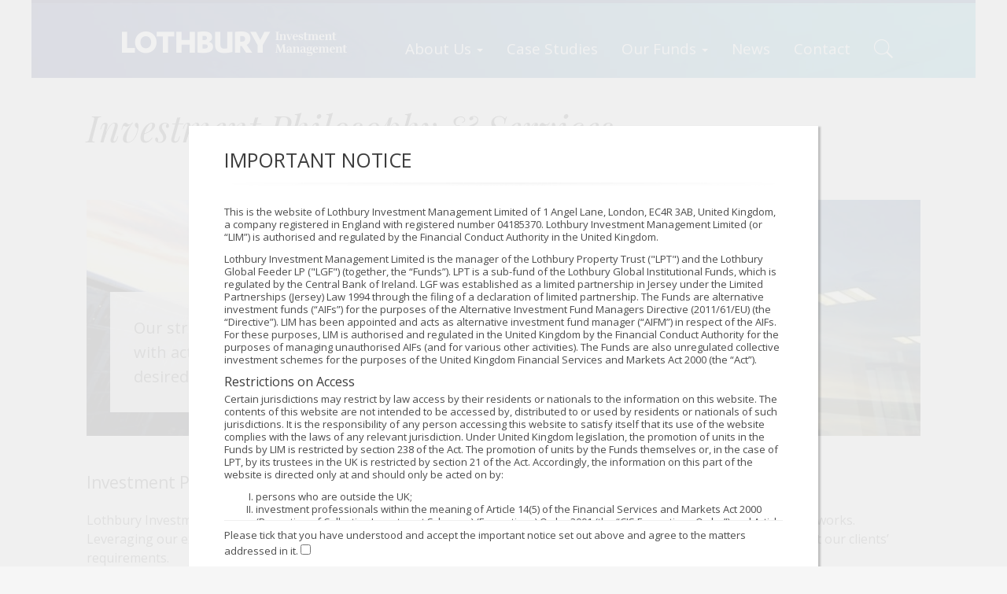

--- FILE ---
content_type: text/html; charset=UTF-8
request_url: https://www.lothburyim.com/about-us/investment-strategy-expertise/
body_size: 13064
content:
<!DOCTYPE html>
<!--[if lt IE 7 ]><html class="ie ie6 ie-lt10 ie-lt9 ie-lt8 ie-lt7 no-js" lang="en-GB"><![endif]-->
<!--[if IE 7 ]><html class="ie ie7 ie-lt10 ie-lt9 ie-lt8 no-js" lang="en-GB"><![endif]-->
<!--[if IE 8 ]><html class="ie ie8 ie-lt10 ie-lt9 no-js" lang="en-GB"><![endif]-->
<!--[if IE 9 ]><html class="ie ie9 ie-lt10 no-js" lang="en-GB"><![endif]-->
<!--[if gt IE 9]><!-->
<html class="no-js" lang="en-GB">
<!--<![endif]-->
<!-- the "no-js" class is for Modernizr -->
    <head>
        <meta charset="UTF-8">

        <title>  Investment Philosophy &#038; Services : Lothbury</title>

        <meta http-equiv="X-UA-Compatible" content="IE=edge">
        <meta name="description" content="Lothbury Investment Management is a UK real estate investment manager formed in 2010. As a boutique firm, we are free to focus on what we do best – managing property portfolios.">
        <meta name="viewport" content="width=device-width, initial-scale=1">

        <link href="https://fonts.googleapis.com/css?family=Playfair+Display:300italic,400italic,600italic,400,300,600" rel="stylesheet" type="text/css">
        <link href="https://fonts.googleapis.com/css?family=Open+Sans:300italic,400italic,600italic,400,300,600" rel="stylesheet" type="text/css">

        <link rel="shortcut icon" href="https://www.lothburyim.com/wp-content/themes/lim-theme/img/favicons/favicon.ico" type="image/x-icon">
        <link rel="icon" type="image/png" href="https://www.lothburyim.com/wp-content/themes/lim-theme/img/favicons/favicon-32x32.png" sizes="32x32">
        <link rel="icon" type="image/png" href="https://www.lothburyim.com/wp-content/themes/lim-theme/img/favicons/favicon-96x96.png" sizes="96x96">
        <link rel="icon" type="image/png" href="https://www.lothburyim.com/wp-content/themes/lim-theme/img/favicons/favicon-16x16.png" sizes="16x16">
        <link rel="apple-touch-icon" sizes="57x57" href="https://www.lothburyim.com/wp-content/themes/lim-theme/img/favicons/apple-touch-icon-57x57.png">
        <link rel="apple-touch-icon" sizes="60x60" href="https://www.lothburyim.com/wp-content/themes/lim-theme/img/favicons/apple-touch-icon-60x60.png">
        <link rel="apple-touch-icon" sizes="72x72" href="https://www.lothburyim.com/wp-content/themes/lim-theme/img/favicons/apple-touch-icon-72x72.png">
        <link rel="apple-touch-icon" sizes="76x76" href="https://www.lothburyim.com/wp-content/themes/lim-theme/img/favicons/apple-touch-icon-76x76.png">
        <link rel="apple-touch-icon" sizes="114x114" href="https://www.lothburyim.com/wp-content/themes/lim-theme/img/favicons/apple-touch-icon-114x114.png">
        <link rel="apple-touch-icon" sizes="120x120" href="https://www.lothburyim.com/wp-content/themes/lim-theme/img/favicons/apple-touch-icon-120x120.png">
        <link rel="apple-touch-icon" sizes="144x144" href="https://www.lothburyim.com/wp-content/themes/lim-theme/img/favicons/apple-touch-icon-144x144.png">
        <link rel="apple-touch-icon" sizes="152x152" href="https://www.lothburyim.com/wp-content/themes/lim-theme/img/favicons/apple-touch-icon-152x152.png">
        <link rel="manifest" href="https://www.lothburyim.com/wp-content/themes/lim-theme/img/favicons/manifest.json">

        <link rel='stylesheet' id='owl.carousel-css'  href='https://www.lothburyim.com/wp-content/themes/lim-theme/js/lib/owl.carousel/owl.carousel.css?ver=1.3.3'
        media='all' />
        <link rel='stylesheet' id='owl.theme-css'  href='https://www.lothburyim.com/wp-content/themes/lim-theme/js/lib/owl.carousel/owl.theme.css?ver=1.3.3' media='all' />

        <meta name="msapplication-TileColor" content="#da532c">
        <meta name="msapplication-TileImage" content="/mstile-144x144.png">
        <meta name="theme-color" content="#ffffff">

        <meta name='robots' content='noindex, nofollow' />
	<style>img:is([sizes="auto" i], [sizes^="auto," i]) { contain-intrinsic-size: 3000px 1500px }</style>
	
            <script data-no-defer="1" data-ezscrex="false" data-cfasync="false" data-pagespeed-no-defer data-cookieconsent="ignore">
                var ctPublicFunctions = {"_ajax_nonce":"3517f379d6","_rest_nonce":"5290cc2e72","_ajax_url":"\/wp-admin\/admin-ajax.php","_rest_url":"https:\/\/www.lothburyim.com\/wp-json\/","data__cookies_type":"none","data__ajax_type":"rest","data__bot_detector_enabled":"0","data__frontend_data_log_enabled":1,"cookiePrefix":"","wprocket_detected":false,"host_url":"www.lothburyim.com","text__ee_click_to_select":"Click to select the whole data","text__ee_original_email":"The complete one is","text__ee_got_it":"Got it","text__ee_blocked":"Blocked","text__ee_cannot_connect":"Cannot connect","text__ee_cannot_decode":"Can not decode email. Unknown reason","text__ee_email_decoder":"CleanTalk email decoder","text__ee_wait_for_decoding":"The magic is on the way!","text__ee_decoding_process":"Please wait a few seconds while we decode the contact data."}
            </script>
        
            <script data-no-defer="1" data-ezscrex="false" data-cfasync="false" data-pagespeed-no-defer data-cookieconsent="ignore">
                var ctPublic = {"_ajax_nonce":"3517f379d6","settings__forms__check_internal":"0","settings__forms__check_external":"0","settings__forms__force_protection":0,"settings__forms__search_test":"1","settings__data__bot_detector_enabled":"0","settings__sfw__anti_crawler":0,"blog_home":"https:\/\/www.lothburyim.com\/","pixel__setting":"3","pixel__enabled":false,"pixel__url":"https:\/\/moderate3-v4.cleantalk.org\/pixel\/993d56b07bad8d53df9ab482d194176a.gif","data__email_check_before_post":"1","data__email_check_exist_post":1,"data__cookies_type":"none","data__key_is_ok":true,"data__visible_fields_required":true,"wl_brandname":"Anti-Spam by CleanTalk","wl_brandname_short":"CleanTalk","ct_checkjs_key":1266576421,"emailEncoderPassKey":"daeffc50587d98e10972d5d2a69b620b","bot_detector_forms_excluded":"W10=","advancedCacheExists":false,"varnishCacheExists":false,"wc_ajax_add_to_cart":false}
            </script>
        <script type="text/javascript">
/* <![CDATA[ */
window._wpemojiSettings = {"baseUrl":"https:\/\/s.w.org\/images\/core\/emoji\/16.0.1\/72x72\/","ext":".png","svgUrl":"https:\/\/s.w.org\/images\/core\/emoji\/16.0.1\/svg\/","svgExt":".svg","source":{"concatemoji":"https:\/\/www.lothburyim.com\/wp-includes\/js\/wp-emoji-release.min.js?ver=6.8.3"}};
/*! This file is auto-generated */
!function(s,n){var o,i,e;function c(e){try{var t={supportTests:e,timestamp:(new Date).valueOf()};sessionStorage.setItem(o,JSON.stringify(t))}catch(e){}}function p(e,t,n){e.clearRect(0,0,e.canvas.width,e.canvas.height),e.fillText(t,0,0);var t=new Uint32Array(e.getImageData(0,0,e.canvas.width,e.canvas.height).data),a=(e.clearRect(0,0,e.canvas.width,e.canvas.height),e.fillText(n,0,0),new Uint32Array(e.getImageData(0,0,e.canvas.width,e.canvas.height).data));return t.every(function(e,t){return e===a[t]})}function u(e,t){e.clearRect(0,0,e.canvas.width,e.canvas.height),e.fillText(t,0,0);for(var n=e.getImageData(16,16,1,1),a=0;a<n.data.length;a++)if(0!==n.data[a])return!1;return!0}function f(e,t,n,a){switch(t){case"flag":return n(e,"\ud83c\udff3\ufe0f\u200d\u26a7\ufe0f","\ud83c\udff3\ufe0f\u200b\u26a7\ufe0f")?!1:!n(e,"\ud83c\udde8\ud83c\uddf6","\ud83c\udde8\u200b\ud83c\uddf6")&&!n(e,"\ud83c\udff4\udb40\udc67\udb40\udc62\udb40\udc65\udb40\udc6e\udb40\udc67\udb40\udc7f","\ud83c\udff4\u200b\udb40\udc67\u200b\udb40\udc62\u200b\udb40\udc65\u200b\udb40\udc6e\u200b\udb40\udc67\u200b\udb40\udc7f");case"emoji":return!a(e,"\ud83e\udedf")}return!1}function g(e,t,n,a){var r="undefined"!=typeof WorkerGlobalScope&&self instanceof WorkerGlobalScope?new OffscreenCanvas(300,150):s.createElement("canvas"),o=r.getContext("2d",{willReadFrequently:!0}),i=(o.textBaseline="top",o.font="600 32px Arial",{});return e.forEach(function(e){i[e]=t(o,e,n,a)}),i}function t(e){var t=s.createElement("script");t.src=e,t.defer=!0,s.head.appendChild(t)}"undefined"!=typeof Promise&&(o="wpEmojiSettingsSupports",i=["flag","emoji"],n.supports={everything:!0,everythingExceptFlag:!0},e=new Promise(function(e){s.addEventListener("DOMContentLoaded",e,{once:!0})}),new Promise(function(t){var n=function(){try{var e=JSON.parse(sessionStorage.getItem(o));if("object"==typeof e&&"number"==typeof e.timestamp&&(new Date).valueOf()<e.timestamp+604800&&"object"==typeof e.supportTests)return e.supportTests}catch(e){}return null}();if(!n){if("undefined"!=typeof Worker&&"undefined"!=typeof OffscreenCanvas&&"undefined"!=typeof URL&&URL.createObjectURL&&"undefined"!=typeof Blob)try{var e="postMessage("+g.toString()+"("+[JSON.stringify(i),f.toString(),p.toString(),u.toString()].join(",")+"));",a=new Blob([e],{type:"text/javascript"}),r=new Worker(URL.createObjectURL(a),{name:"wpTestEmojiSupports"});return void(r.onmessage=function(e){c(n=e.data),r.terminate(),t(n)})}catch(e){}c(n=g(i,f,p,u))}t(n)}).then(function(e){for(var t in e)n.supports[t]=e[t],n.supports.everything=n.supports.everything&&n.supports[t],"flag"!==t&&(n.supports.everythingExceptFlag=n.supports.everythingExceptFlag&&n.supports[t]);n.supports.everythingExceptFlag=n.supports.everythingExceptFlag&&!n.supports.flag,n.DOMReady=!1,n.readyCallback=function(){n.DOMReady=!0}}).then(function(){return e}).then(function(){var e;n.supports.everything||(n.readyCallback(),(e=n.source||{}).concatemoji?t(e.concatemoji):e.wpemoji&&e.twemoji&&(t(e.twemoji),t(e.wpemoji)))}))}((window,document),window._wpemojiSettings);
/* ]]> */
</script>
<style id='wp-emoji-styles-inline-css' type='text/css'>

	img.wp-smiley, img.emoji {
		display: inline !important;
		border: none !important;
		box-shadow: none !important;
		height: 1em !important;
		width: 1em !important;
		margin: 0 0.07em !important;
		vertical-align: -0.1em !important;
		background: none !important;
		padding: 0 !important;
	}
</style>
<link rel='stylesheet' id='wp-block-library-css' href='https://www.lothburyim.com/wp-includes/css/dist/block-library/style.min.css?ver=6.8.3' media='all' />
<style id='classic-theme-styles-inline-css' type='text/css'>
/*! This file is auto-generated */
.wp-block-button__link{color:#fff;background-color:#32373c;border-radius:9999px;box-shadow:none;text-decoration:none;padding:calc(.667em + 2px) calc(1.333em + 2px);font-size:1.125em}.wp-block-file__button{background:#32373c;color:#fff;text-decoration:none}
</style>
<style id='global-styles-inline-css' type='text/css'>
:root{--wp--preset--aspect-ratio--square: 1;--wp--preset--aspect-ratio--4-3: 4/3;--wp--preset--aspect-ratio--3-4: 3/4;--wp--preset--aspect-ratio--3-2: 3/2;--wp--preset--aspect-ratio--2-3: 2/3;--wp--preset--aspect-ratio--16-9: 16/9;--wp--preset--aspect-ratio--9-16: 9/16;--wp--preset--color--black: #000000;--wp--preset--color--cyan-bluish-gray: #abb8c3;--wp--preset--color--white: #ffffff;--wp--preset--color--pale-pink: #f78da7;--wp--preset--color--vivid-red: #cf2e2e;--wp--preset--color--luminous-vivid-orange: #ff6900;--wp--preset--color--luminous-vivid-amber: #fcb900;--wp--preset--color--light-green-cyan: #7bdcb5;--wp--preset--color--vivid-green-cyan: #00d084;--wp--preset--color--pale-cyan-blue: #8ed1fc;--wp--preset--color--vivid-cyan-blue: #0693e3;--wp--preset--color--vivid-purple: #9b51e0;--wp--preset--gradient--vivid-cyan-blue-to-vivid-purple: linear-gradient(135deg,rgba(6,147,227,1) 0%,rgb(155,81,224) 100%);--wp--preset--gradient--light-green-cyan-to-vivid-green-cyan: linear-gradient(135deg,rgb(122,220,180) 0%,rgb(0,208,130) 100%);--wp--preset--gradient--luminous-vivid-amber-to-luminous-vivid-orange: linear-gradient(135deg,rgba(252,185,0,1) 0%,rgba(255,105,0,1) 100%);--wp--preset--gradient--luminous-vivid-orange-to-vivid-red: linear-gradient(135deg,rgba(255,105,0,1) 0%,rgb(207,46,46) 100%);--wp--preset--gradient--very-light-gray-to-cyan-bluish-gray: linear-gradient(135deg,rgb(238,238,238) 0%,rgb(169,184,195) 100%);--wp--preset--gradient--cool-to-warm-spectrum: linear-gradient(135deg,rgb(74,234,220) 0%,rgb(151,120,209) 20%,rgb(207,42,186) 40%,rgb(238,44,130) 60%,rgb(251,105,98) 80%,rgb(254,248,76) 100%);--wp--preset--gradient--blush-light-purple: linear-gradient(135deg,rgb(255,206,236) 0%,rgb(152,150,240) 100%);--wp--preset--gradient--blush-bordeaux: linear-gradient(135deg,rgb(254,205,165) 0%,rgb(254,45,45) 50%,rgb(107,0,62) 100%);--wp--preset--gradient--luminous-dusk: linear-gradient(135deg,rgb(255,203,112) 0%,rgb(199,81,192) 50%,rgb(65,88,208) 100%);--wp--preset--gradient--pale-ocean: linear-gradient(135deg,rgb(255,245,203) 0%,rgb(182,227,212) 50%,rgb(51,167,181) 100%);--wp--preset--gradient--electric-grass: linear-gradient(135deg,rgb(202,248,128) 0%,rgb(113,206,126) 100%);--wp--preset--gradient--midnight: linear-gradient(135deg,rgb(2,3,129) 0%,rgb(40,116,252) 100%);--wp--preset--font-size--small: 13px;--wp--preset--font-size--medium: 20px;--wp--preset--font-size--large: 36px;--wp--preset--font-size--x-large: 42px;--wp--preset--spacing--20: 0.44rem;--wp--preset--spacing--30: 0.67rem;--wp--preset--spacing--40: 1rem;--wp--preset--spacing--50: 1.5rem;--wp--preset--spacing--60: 2.25rem;--wp--preset--spacing--70: 3.38rem;--wp--preset--spacing--80: 5.06rem;--wp--preset--shadow--natural: 6px 6px 9px rgba(0, 0, 0, 0.2);--wp--preset--shadow--deep: 12px 12px 50px rgba(0, 0, 0, 0.4);--wp--preset--shadow--sharp: 6px 6px 0px rgba(0, 0, 0, 0.2);--wp--preset--shadow--outlined: 6px 6px 0px -3px rgba(255, 255, 255, 1), 6px 6px rgba(0, 0, 0, 1);--wp--preset--shadow--crisp: 6px 6px 0px rgba(0, 0, 0, 1);}:where(.is-layout-flex){gap: 0.5em;}:where(.is-layout-grid){gap: 0.5em;}body .is-layout-flex{display: flex;}.is-layout-flex{flex-wrap: wrap;align-items: center;}.is-layout-flex > :is(*, div){margin: 0;}body .is-layout-grid{display: grid;}.is-layout-grid > :is(*, div){margin: 0;}:where(.wp-block-columns.is-layout-flex){gap: 2em;}:where(.wp-block-columns.is-layout-grid){gap: 2em;}:where(.wp-block-post-template.is-layout-flex){gap: 1.25em;}:where(.wp-block-post-template.is-layout-grid){gap: 1.25em;}.has-black-color{color: var(--wp--preset--color--black) !important;}.has-cyan-bluish-gray-color{color: var(--wp--preset--color--cyan-bluish-gray) !important;}.has-white-color{color: var(--wp--preset--color--white) !important;}.has-pale-pink-color{color: var(--wp--preset--color--pale-pink) !important;}.has-vivid-red-color{color: var(--wp--preset--color--vivid-red) !important;}.has-luminous-vivid-orange-color{color: var(--wp--preset--color--luminous-vivid-orange) !important;}.has-luminous-vivid-amber-color{color: var(--wp--preset--color--luminous-vivid-amber) !important;}.has-light-green-cyan-color{color: var(--wp--preset--color--light-green-cyan) !important;}.has-vivid-green-cyan-color{color: var(--wp--preset--color--vivid-green-cyan) !important;}.has-pale-cyan-blue-color{color: var(--wp--preset--color--pale-cyan-blue) !important;}.has-vivid-cyan-blue-color{color: var(--wp--preset--color--vivid-cyan-blue) !important;}.has-vivid-purple-color{color: var(--wp--preset--color--vivid-purple) !important;}.has-black-background-color{background-color: var(--wp--preset--color--black) !important;}.has-cyan-bluish-gray-background-color{background-color: var(--wp--preset--color--cyan-bluish-gray) !important;}.has-white-background-color{background-color: var(--wp--preset--color--white) !important;}.has-pale-pink-background-color{background-color: var(--wp--preset--color--pale-pink) !important;}.has-vivid-red-background-color{background-color: var(--wp--preset--color--vivid-red) !important;}.has-luminous-vivid-orange-background-color{background-color: var(--wp--preset--color--luminous-vivid-orange) !important;}.has-luminous-vivid-amber-background-color{background-color: var(--wp--preset--color--luminous-vivid-amber) !important;}.has-light-green-cyan-background-color{background-color: var(--wp--preset--color--light-green-cyan) !important;}.has-vivid-green-cyan-background-color{background-color: var(--wp--preset--color--vivid-green-cyan) !important;}.has-pale-cyan-blue-background-color{background-color: var(--wp--preset--color--pale-cyan-blue) !important;}.has-vivid-cyan-blue-background-color{background-color: var(--wp--preset--color--vivid-cyan-blue) !important;}.has-vivid-purple-background-color{background-color: var(--wp--preset--color--vivid-purple) !important;}.has-black-border-color{border-color: var(--wp--preset--color--black) !important;}.has-cyan-bluish-gray-border-color{border-color: var(--wp--preset--color--cyan-bluish-gray) !important;}.has-white-border-color{border-color: var(--wp--preset--color--white) !important;}.has-pale-pink-border-color{border-color: var(--wp--preset--color--pale-pink) !important;}.has-vivid-red-border-color{border-color: var(--wp--preset--color--vivid-red) !important;}.has-luminous-vivid-orange-border-color{border-color: var(--wp--preset--color--luminous-vivid-orange) !important;}.has-luminous-vivid-amber-border-color{border-color: var(--wp--preset--color--luminous-vivid-amber) !important;}.has-light-green-cyan-border-color{border-color: var(--wp--preset--color--light-green-cyan) !important;}.has-vivid-green-cyan-border-color{border-color: var(--wp--preset--color--vivid-green-cyan) !important;}.has-pale-cyan-blue-border-color{border-color: var(--wp--preset--color--pale-cyan-blue) !important;}.has-vivid-cyan-blue-border-color{border-color: var(--wp--preset--color--vivid-cyan-blue) !important;}.has-vivid-purple-border-color{border-color: var(--wp--preset--color--vivid-purple) !important;}.has-vivid-cyan-blue-to-vivid-purple-gradient-background{background: var(--wp--preset--gradient--vivid-cyan-blue-to-vivid-purple) !important;}.has-light-green-cyan-to-vivid-green-cyan-gradient-background{background: var(--wp--preset--gradient--light-green-cyan-to-vivid-green-cyan) !important;}.has-luminous-vivid-amber-to-luminous-vivid-orange-gradient-background{background: var(--wp--preset--gradient--luminous-vivid-amber-to-luminous-vivid-orange) !important;}.has-luminous-vivid-orange-to-vivid-red-gradient-background{background: var(--wp--preset--gradient--luminous-vivid-orange-to-vivid-red) !important;}.has-very-light-gray-to-cyan-bluish-gray-gradient-background{background: var(--wp--preset--gradient--very-light-gray-to-cyan-bluish-gray) !important;}.has-cool-to-warm-spectrum-gradient-background{background: var(--wp--preset--gradient--cool-to-warm-spectrum) !important;}.has-blush-light-purple-gradient-background{background: var(--wp--preset--gradient--blush-light-purple) !important;}.has-blush-bordeaux-gradient-background{background: var(--wp--preset--gradient--blush-bordeaux) !important;}.has-luminous-dusk-gradient-background{background: var(--wp--preset--gradient--luminous-dusk) !important;}.has-pale-ocean-gradient-background{background: var(--wp--preset--gradient--pale-ocean) !important;}.has-electric-grass-gradient-background{background: var(--wp--preset--gradient--electric-grass) !important;}.has-midnight-gradient-background{background: var(--wp--preset--gradient--midnight) !important;}.has-small-font-size{font-size: var(--wp--preset--font-size--small) !important;}.has-medium-font-size{font-size: var(--wp--preset--font-size--medium) !important;}.has-large-font-size{font-size: var(--wp--preset--font-size--large) !important;}.has-x-large-font-size{font-size: var(--wp--preset--font-size--x-large) !important;}
:where(.wp-block-post-template.is-layout-flex){gap: 1.25em;}:where(.wp-block-post-template.is-layout-grid){gap: 1.25em;}
:where(.wp-block-columns.is-layout-flex){gap: 2em;}:where(.wp-block-columns.is-layout-grid){gap: 2em;}
:root :where(.wp-block-pullquote){font-size: 1.5em;line-height: 1.6;}
</style>
<link rel='stylesheet' id='cleantalk-public-css-css' href='https://www.lothburyim.com/wp-content/plugins/cleantalk-spam-protect/css/cleantalk-public.min.css?ver=6.60_1752849428' media='all' />
<link rel='stylesheet' id='cleantalk-email-decoder-css-css' href='https://www.lothburyim.com/wp-content/plugins/cleantalk-spam-protect/css/cleantalk-email-decoder.min.css?ver=6.60_1752849428' media='all' />
<link rel='stylesheet' id='contact-form-7-css' href='https://www.lothburyim.com/wp-content/plugins/contact-form-7/includes/css/styles.css?ver=4.2.1' media='all' />
<link rel='stylesheet' id='taxonomy-image-plugin-public-css' href='https://www.lothburyim.com/wp-content/plugins/taxonomy-images/css/style.css?ver=0.9.6' media='screen' />
<link rel='stylesheet' id='style-css' href='https://www.lothburyim.com/wp-content/themes/lim-theme/style.css?ver=1.0' media='all' />
<link rel='stylesheet' id='bootstrap-select-css' href='https://www.lothburyim.com/wp-content/themes/lim-theme/bower/bootstrap-select/dist/css/bootstrap-select.min.css?ver=1.0' media='all' />
<script type="text/javascript" src="https://www.lothburyim.com/wp-content/themes/lim-theme/js/lib/modernizr-2.7.1.min.js?ver=2.7.1" id="modernizr-js"></script>
<script type="text/javascript" src="https://www.lothburyim.com/wp-content/themes/lim-theme/js/lib/jquery.min.js?ver=1.9.1" id="jquery-js"></script>
<script type="text/javascript" src="https://www.lothburyim.com/wp-content/plugins/cleantalk-spam-protect/js/apbct-public-bundle_comm-func.min.js?ver=6.60_1752849428" id="apbct-public-bundle_comm-func-js-js"></script>
<script type="text/javascript" src="https://www.lothburyim.com/wp-content/themes/lim-theme/js/lib/jquery-migrate-1.1.1.js?ver=1.1.1" id="jquery_migrate-js"></script>
<script type="text/javascript" src="https://www.google.com/jsapi?ver=1" id="googlecharts-js"></script>
<link rel="https://api.w.org/" href="https://www.lothburyim.com/wp-json/" /><link rel="alternate" title="JSON" type="application/json" href="https://www.lothburyim.com/wp-json/wp/v2/pages/874" /><link rel="alternate" title="oEmbed (JSON)" type="application/json+oembed" href="https://www.lothburyim.com/wp-json/oembed/1.0/embed?url=https%3A%2F%2Fwww.lothburyim.com%2Fabout-us%2Finvestment-strategy-expertise%2F" />
<link rel="alternate" title="oEmbed (XML)" type="text/xml+oembed" href="https://www.lothburyim.com/wp-json/oembed/1.0/embed?url=https%3A%2F%2Fwww.lothburyim.com%2Fabout-us%2Finvestment-strategy-expertise%2F&#038;format=xml" />
		<style type="text/css" id="wp-custom-css">
			body.has-carousel.page-home .container .navigation{    background: #306196 url(https://www.lothburyim.com/wp-content/themes/lim-theme/img/navigation-background.jpg) 0 0 no-repeat !important;
}

#columnchart_material text {
    text-anchor: unset !important;
}

.page-esg-report .fact-sheet-years > .row > .col-sm-2 {
    display:none;
}

ul#menu-our-funds-submenu {
    margin: 0 0 30px 0;
}

.contact .contact-form textarea {
	  height: 350px !important;
}		</style>
		
        <script src="https://www.lothburyim.com/wp-content/themes/lim-theme/js/lib/js.cookie.js"></script>
        

        <!--[if lt IE 9]>
        <script src="https://www.lothburyim.com/wp-content/themes/lim-theme/js/lib/html5shiv.min.js"></script>
        <script src="https://www.lothburyim.com/wp-content/themes/lim-theme/js/lib/respond.js"></script>
        <![endif]-->




        <style>
            .disclaimer { display: none; }
            .disclaimer-agree-decline { padding-bottom: 20px; }
            /*html {
                overflow-y: scroll;
            }*/
            body .disclaimer .disclaimer-wrapper .disclaimer-dialog { height: 620px; }
            .dis-checkbox-txt{padding-top:10px; border-top:solid 1px #f0f0f0;}
            .dis-checkbox{margin-right:10px!important;}
            body.has-modal {position: fixed;} /*add this onload*/
            .disclaimer-dialog h2, .disclaimer-dialog h3{margin-bottom:15px;}

        </style>


        <script>

            jQuery(document).ready(function() {
									if (Cookies.get('legal_accept') == 'accept') {
						if (jQuery("div.disclaimer")) {
							jQuery("div.disclaimer").remove();
						}
					} else {
						jQuery(".disclaimer").show();
						jQuery("#important-notice #disclaimer-accepted").show();
						jQuery("#important-notice #disclaimer-declined").hide();
						// they accepted
						jQuery("#submit-agree").click(function(e){
							e.preventDefault();
							jQuery("div.disclaimer").fadeOut(function(){
								$(this).remove();
							});
							// Cookies.set('legal_accept', 'accept', { expires: 90 });
							Cookies.set('legal_accept', 'accept');
						});
	
						// they declined
						jQuery("#submit-decline").click(function(e){
							e.preventDefault();
							jQuery("#important-notice #disclaimer-accepted").hide();
							jQuery("#important-notice #disclaimer-declined").show();
	
						});
						jQuery("#submit-agree").prop('disabled', true);
					}
				                // jQuery("div.disclaimer-dialog-text").mCustomScrollbar({
                //     theme: 'dark'
                // });
            });

        </script>

        <!-- terms and conditions acceptance extra tick -->
        <script>

          function activateButton(element) {

              if(element.checked) {
                document.getElementById("submit-agree").disabled = false;
                
               }
               else  {
                document.getElementById("submit-agree").disabled = true;
              }

          }
        </script>

    </head>


    <body class="no-carousel page-investment-strategy-expertise">
        <!-- Access keys (hidden by default) -->
        <div class="access-keys" style="display:none">
            <ul>
                <li>
                    <a href="/accessibility/" accesskey="0" title="Accessibility"></a>
                    <a href="/" accesskey="1" title="Home">Home</a>
                    <a href="/site-map/" accesskey="2" title="Sitemap"></a>
                    <a href="/?s=Enter%20your%20search%20term" accesskey="3" title="Search"></a>
                    <a href="/privacy-policy/" accesskey="4" title="Privacy Policy"></a>
                    <a href="/terms-and-conditions/" accesskey="5" title="Terms and Conditions"></a>
                    <a href="/contact/" accesskey="6" title="Contact Us"></a>
                </li>
            </ul>
        </div>
        <nav class="navbar">
            <div class="container">
                <div class="navigation">
                    <div class="navbar-header">
                        <button type="button" class="navbar-toggle collapsed" id='mobile-navigation-button'>
                            <span class="sr-only">Toggle navigation</span>
                             <span class="icon-bar"></span>  <span class="icon-bar"></span>  <span class="icon-bar"></span>                         </button>
                        <a class="navbar-brand" href="/">Lothbury Investment Mangement</a>
                    </div>

                    <!-- MOBILE NAVIGATION -->
                    <div id="navbar-mobile" class="navbar-collapse">
                        <div class='row-fluid border-bottom clearfix'>
                            <a class='pull-left  back-nav'  href='#'></a>
                            <a class='pull-right close-nav' href='#'><img src='https://www.lothburyim.com/wp-content/themes/lim-theme/img/x-close-icon.png' alt='Close'></a>
                        </div>

                        <ul id="menu-header-main-menu" class=""><li><form action="https://www.lothburyim.com" method="get"><input name="s" type="text" placeholder="Search" onblur="jQuery('.dropdown-search').hide();" value=""></form></li> <li><a href="https://www.lothburyim.com/">About Us</a>
<ul class="sub-menu">
	<li class="active"><a href="https://www.lothburyim.com/about-us/investment-strategy-expertise/" aria-current="page">Investment Philosophy &#038; Services</a></li>
	<li><a href="https://www.lothburyim.com/about-us/our-management/">Our Executive Team</a>
	<ul class="sub-menu">
		<li><a href="https://www.lothburyim.com/about-us/our-management/">Our Executive Team</a></li>
		<li><a href="https://www.lothburyim.com/about-us/our-management/working-at-lothbury/">Working at Lothbury</a></li>
		<li><a href="https://www.lothburyim.com/about-us/our-management/corporate-structure/">Corporate Structure</a></li>
	</ul>
</li>
	<li><a href="https://www.lothburyim.com/about-us/diversity-equity-inclusion/">Diversity, Equity &#038; Inclusion</a></li>
	<li><a href="https://www.lothburyim.com/about-us/esg/">Environmental, Social &#038; Governance</a></li>
	<li><a href="https://www.lothburyim.com/about-us/nomura/">Nomura Real Estate</a></li>
</ul>
</li>
<li><a href="https://www.lothburyim.com/our-funds/lothbury-property-trust/case-studies/">Case Studies</a></li>
<li><a href="https://www.lothburyim.com/our-funds/lothbury-property-trust/overview/">Our Funds</a>
<ul class="sub-menu">
	<li><a href="/our-funds/">Overview</a></li>
	<li><a href="https://www.lothburyim.com/our-funds/lothbury-property-trust/">Lothbury Property Trust</a>
	<ul class="sub-menu">
		<li><a href="https://www.lothburyim.com/our-funds/lothbury-property-trust/">Lothbury Property Trust</a></li>
		<li><a href="https://www.lothburyim.com/our-funds/lothbury-property-trust/fund-price/">Fund Price</a></li>
		<li><a href="https://www.lothburyim.com/our-funds/lothbury-property-trust/fund-performance/">Fund Returns</a></li>
		<li><a href="https://www.lothburyim.com/our-funds/lothbury-property-trust/fund-fact-sheet/">Fund Fact Sheet</a></li>
	</ul>
</li>
</ul>
</li>
<li><a href="https://www.lothburyim.com/news/">News</a></li>
<li><a href="https://www.lothburyim.com/contact/">Contact</a></li>
 </ul>                    </div>

                    <!-- DESKTOP NAVIGATION -->
                    <div id="navbar" class="collapse navbar-collapse">
                        <ul id="menu-header-main-menu-1" class="nav navbar-nav pull-right"><li><a class="dropdown-toggle" data-toggle="dropdown"  data-hover="dropdown" data-delay="300" data-close-others="true"
                                                onclick="window.location = jQuery(this).attr('href'); "    onmouseover="jQuery('.dropdown-search').hide();"  href="https://www.lothburyim.com/">About Us <b class="caret"></b></a>
<ul class="dropdown-menu submenu">
	<li class="active"><a href="https://www.lothburyim.com/about-us/investment-strategy-expertise/" aria-current="page">Investment Philosophy &#038; Services</a></li>
	<li><a href="https://www.lothburyim.com/about-us/our-management/">Our Executive Team</a></li>
	<li><a href="https://www.lothburyim.com/about-us/diversity-equity-inclusion/">Diversity, Equity &#038; Inclusion</a></li>
	<li><a href="https://www.lothburyim.com/about-us/esg/">Environmental, Social &#038; Governance</a></li>
	<li><a href="https://www.lothburyim.com/about-us/nomura/">Nomura Real Estate</a></li>
</ul>
</li>
<li><a href="https://www.lothburyim.com/our-funds/lothbury-property-trust/case-studies/">Case Studies</a></li>
<li><a class="dropdown-toggle" data-toggle="dropdown"  data-hover="dropdown" data-delay="300" data-close-others="true"
                                                onclick="window.location = jQuery(this).attr('href'); "    onmouseover="jQuery('.dropdown-search').hide();"  href="https://www.lothburyim.com/our-funds/lothbury-property-trust/overview/">Our Funds <b class="caret"></b></a>
<ul class="dropdown-menu submenu">
	<li><a href="/our-funds/">Overview</a></li>
	<li><a href="https://www.lothburyim.com/our-funds/lothbury-property-trust/">Lothbury Property Trust</a></li>
</ul>
</li>
<li><a href="https://www.lothburyim.com/news/">News</a></li>
<li><a href="https://www.lothburyim.com/contact/">Contact</a></li>
  <li class="search last active"><form action="https://www.lothburyim.com" method="get" name="site-search">
                                                <span class="close-search" onmouseout="jQuery('.dropdown-search').hide()"></span>
                                                <a href="#search"
                                                   onclick="jQuery(this).mouseover(); return false;"
                                                   onmouseover="jQuery(this).siblings('.dropdown-search').removeClass('hide').show().find('input[type=text]').focus(); jQuery('.close-search').show();">
                                                    <img src="https://www.lothburyim.com/wp-content/themes/lim-theme/img/site-search-icon.png" alt="Search">
                                                </a>
                                                <ul class="dropdown-search dropdown-menu hide" onmouseover="jQuery(this).show();">
                                                    <li><input name="s" type="text" placeholder="Search" onblur="jQuery('.dropdown-search').hide();" value="">
                                                        <!--<button type="submit" title="Search">
                                                            <img src="https://www.lothburyim.com/wp-content/themes/lim-theme/img/search-icon.png" alt="">
                                                        </button>-->
                                                        <!--<input type="image" src="https://www.lothburyim.com/wp-content/themes/lim-theme/img/search-icon.png" alt="Search" onclick="jQuery()">-->
                                                    </li>
                                                </ul>
                                            </form></li>
                             </ul>
                                <script>
                                                                        jQuery( document ).ready(function() {
                                        //jQuery('.navigation .dropdown-menu:first').addClass('dropdown-fact-sheet').append(jQuery('#fact-sheets-header-menu'));
                                        jQuery('.navigation .dropdown-menu:first').addClass('dropdown-fact-sheet').append( '<li id="fact-sheets-header-menu" class="row-fluid"><div><a href="https://www.lothburyim.com/wp-content/uploads/2023/08/esg-report.pdf" target="_blank"><div style="background:url(https://www.lothburyim.com/wp-content/uploads/2023/08/esg-cover-june-2023-320x100.jpg) center right no-repeat" class="thumb"></div></a><h4>Sustainability Report - June 2023</h4><a href="https://www.lothburyim.com/wp-content/uploads/2023/08/esg-report.pdf" target="_blank" class="download-icon">Download <img src="https://www.lothburyim.com/wp-content/themes/lim-theme/img/download-icon.png" alt="Download"></a></div></li>' );

                                        jQuery('.navigation [data-toggle="dropdown"]').click(function(e){
                                            //window.location = (jQuery(this).attr('href'));
                                        }).mouseout(function(){});

                                        // jQuery('.show-on-load').show();  // this is only for the search dropdown, to open it if we are in search page
                                    });
                                </script>

                    </div>
                </div>
            </div>
        </nav>

        
                <div class="container">
            <div class="row">
                <div class="col-xs-12 visible-xs-block">
                    <ol class="breadcrumb">
                        <li><a href="javascript:history.back();">Back to previous page</a></li>
                    </ol>
                </div>
                <div class="col-xs-12 hidden-xs">
                    
                </div>
            </div>
        </div>
        
        
<div class="container">
    <div class="row">
        <div class="col-sm-12">
            <h1>Investment Philosophy &#038; Services</h1>
        </div>
    </div>
    <div class="row">
    <div class="col-sm-12">
        <div class="hero-image">
                        <div class="image-caption">Our strong core of assets, combined with active initiatives, safely yields the desired returns time and time again.</div>
                        <img src="https://www.lothburyim.com/wp-content/uploads/2015/06/strategy-1170x307.jpg" alt="Investment Philosophy &#038; Services">
        </div>
    </div>
</div>

</div>

<div class="page-content">

<section class='content-and-sidebar container gap-top'>

    <div class="row">

        <div class="col-sm-12 gap-bottom-short">
        <h2>Investment Philosophy</h2>
<p>Lothbury Investment Management’s approach is grounded in comprehensive research and real-time insights from local networks. Leveraging our expertise and market awareness, we tailor strategies and identify optimal investment opportunities that suit our clients’ requirements.</p>
<p>Within its core strategies, Lothbury Investment Management implements a Core/Active strategy, blending prime assets for stable returns with active development initiatives to amplify value. This provides clients with a competitive edge whilst mitigating risk. Higher return strategies take advantage of our in-house development team’s extensive experience on both small and large scale projects, and sharp focus on green credentials.</p>
<p>At the heart of all of our strategies lies the meticulous selection of top-tier stock, evident in portfolios boasting high-quality properties situated in prime locations and featuring innovative developments. Our outperformance over the very long term underscores the efficacy of our approach, and reinforces our position as a market leader in the investment landscape.</p>
<p>&nbsp;</p>
<h2>Services</h2>
<p>Lothbury Investment Management is an FCA-regulated Alternative Investment Fund Manager (AIFM), first established in 2010 by MBO from KBC Asset Management. We are UK-focussed with experience of both direct and indirect real estate investment. Our in-house capabilities include:</p>
<ul>
<li style="list-style-type: none;">
<ul>
<li>Investment transactions</li>
<li>Development management</li>
<li>Asset Management</li>
<li>Research &amp; Strategy</li>
<li>Property &amp; Fund Accounting</li>
<li>Risk &amp; Compliance</li>
</ul>
</li>
</ul>
        </div>

        <div class="sidebar col-sm-4 wysiwyg_content">
                </div>

    </div><!--row-->

</section><!-- content and sidebar -->

</div>


        <!-- <div class="container">
            <div class="bootstrap-breakpoint">
                <div class="row">
                    <div class="col-xs-12">
                        <span class="visible-xs-block">XS (MOBILE)</span>
                        <span class="visible-sm-block">SM (TABLET)</span>
                        <span class="visible-md-block">MD (DESKTOP)</span>
                        <span class="visible-lg-block">LG (WIDESCREEN)</span>
                    </div>
                </div>
            </div>
        </div> -->

       <div class="footer">
            <div class="container">
                <div class="row">
                    <div class="col-sm-6 col-sm-push-6 footer-nav">
                    <ul id="menu-header-main-menu-2" class="nav navbar-nav pull-right"><li><a href="https://www.lothburyim.com/">About Us</a></li>
<li><a href="https://www.lothburyim.com/our-funds/lothbury-property-trust/case-studies/">Case Studies</a></li>
<li><a href="https://www.lothburyim.com/our-funds/lothbury-property-trust/overview/">Our Funds</a></li>
<li><a href="https://www.lothburyim.com/news/">News</a></li>
<li><a href="https://www.lothburyim.com/contact/">Contact</a></li>
  </ul>                    </div>

                    <div class="col-sm-6 col-sm-pull-6 address hidden-xs">
                        <p>Lothbury Investment Management Limited<br />
Authorised and Regulated by the Financial Conduct Authority</p>
<p>1 Angel Lane, London, EC4R 3AB,<br />
Tel: +44 (0) 20 3551 4900</p>
                    </div>
                </div>

                <div class="row hidden-xs">
                    <div class="col-xs-12">&nbsp;</div>
                </div>

                <div class="row">
                    <div class="col-xs-12 col-sm-12 col-sm-push-0 sub-nav">
                    <ul id="menu-small-footer-menu" class="nav navbar-nav pull-right"><li><a href="https://www.lothburyim.com/stewardship-code/">Stewardship Code</a></li>
<li><a href="https://www.lothburyim.com/terms-and-conditions/">Terms and Conditions</a></li>
<li><a href="https://www.lothburyim.com/site-map/">Site Map</a></li>
<li><a href="https://www.lothburyim.com/privacy-policy/">Privacy Policy</a></li>
<li><a href="https://www.lothburyim.com/accessibility/">Accessibility</a></li>
  </ul>                    </div>

                    <div class="col-xs-12 col-sm-6 col-sm-pull-6 address visible-xs-block">
                        <p>Lothbury Investment Management Limited<br />
Authorised and Regulated by the Financial Conduct Authority</p>
<p>1 Angel Lane, London, EC4R 3AB,<br />
Tel: +44 (0) 20 3551 4900</p>
                    </div>

                    <div class="col-xs-12 col-sm-12 col-sm-pull-0 copyright">
                        <br class="visible-sm-block">
                        <p>&copy; Lothbury 2026<br> All rights reserved</p>
                    </div>
                </div>
            </div>
        </div>

        <img alt="Cleantalk Pixel" title="Cleantalk Pixel" id="apbct_pixel" style="display: none;" src="https://moderate3-v4.cleantalk.org/pixel/993d56b07bad8d53df9ab482d194176a.gif"><script type="speculationrules">
{"prefetch":[{"source":"document","where":{"and":[{"href_matches":"\/*"},{"not":{"href_matches":["\/wp-*.php","\/wp-admin\/*","\/wp-content\/uploads\/*","\/wp-content\/*","\/wp-content\/plugins\/*","\/wp-content\/themes\/lim-theme\/*","\/*\\?(.+)"]}},{"not":{"selector_matches":"a[rel~=\"nofollow\"]"}},{"not":{"selector_matches":".no-prefetch, .no-prefetch a"}}]},"eagerness":"conservative"}]}
</script>
<script type="text/javascript" src="https://www.lothburyim.com/wp-content/themes/lim-theme/bower/bootstrap-sass-official/assets/javascripts/bootstrap.min.js?ver=3.3.4" id="bootstrap-js"></script>
<script type="text/javascript" src="https://www.lothburyim.com/wp-content/themes/lim-theme/bower/bootstrap-select/dist/js/bootstrap-select.min.js?ver=1.7.3" id="bootstrap-select-js"></script>
<script type="text/javascript" src="https://www.lothburyim.com/wp-content/themes/lim-theme/js/lib/bootstrap-hover-dropdown.min.js?ver=2.1.3" id="bootstrap-hover-dropdown-js"></script>
<script type="text/javascript" id="lim-scripts-js-extra">
/* <![CDATA[ */
var MyJS = {"ajaxurl":"https:\/\/www.lothburyim.com\/wp-admin\/admin-ajax.php"};
/* ]]> */
</script>
<script type="text/javascript" src="https://www.lothburyim.com/wp-content/themes/lim-theme/js/lim.js?ver=1.0.0" id="lim-scripts-js"></script>
<script type="text/javascript" src="https://www.lothburyim.com/wp-content/plugins/contact-form-7/includes/js/jquery.form.min.js?ver=3.51.0-2014.06.20" id="jquery-form-js"></script>
<script type="text/javascript" id="contact-form-7-js-extra">
/* <![CDATA[ */
var _wpcf7 = {"loaderUrl":"https:\/\/www.lothburyim.com\/wp-content\/plugins\/contact-form-7\/images\/ajax-loader.gif","sending":"Sending ..."};
/* ]]> */
</script>
<script type="text/javascript" src="https://www.lothburyim.com/wp-content/plugins/contact-form-7/includes/js/scripts.js?ver=4.2.1" id="contact-form-7-js"></script>

        <script>jQuery(document).ready(function(){APP.core.init();});</script>

        <div class="disclaimer">
            <div class="disclaimer-wrapper">
                <div class="disclaimer-dialog">

                    <h2>Important notice</h2>

                    <hr class="page-divider-disclaimer">

                    <div class="disclaimer-dialog-text">

                        <div id="important-notice">
                            <div id="disclaimer-accepted">
                            <p>This is the website of Lothbury Investment Management Limited of 1 Angel Lane, London, EC4R 3AB, United Kingdom, a company registered in England with registered number 04185370. Lothbury Investment Management Limited (or “LIM”) is authorised and regulated by the Financial Conduct Authority in the United Kingdom.</p>

                            <p>Lothbury Investment Management Limited is the manager of the Lothbury Property Trust ("LPT") and the Lothbury Global Feeder LP ("LGF") (together, the “Funds”).  LPT is a sub-fund of the Lothbury Global Institutional Funds, which is regulated by the Central Bank of Ireland. LGF was established as a limited partnership in Jersey under the Limited Partnerships (Jersey) Law 1994 through the filing of a declaration of limited partnership. The Funds are alternative investment funds (“AIFs”) for the purposes of the Alternative Investment Fund Managers Directive (2011/61/EU) (the “Directive”). LIM has been appointed and acts as alternative investment fund manager (“AIFM”) in respect of the AIFs. For these purposes, LIM is authorised and regulated in the United Kingdom by the Financial Conduct Authority for the purposes of managing unauthorised AIFs (and for various other activities). The Funds are also unregulated collective investment schemes for the purposes of the United Kingdom Financial Services and Markets Act 2000 (the “Act”).</p>

                            <h3>Restrictions on Access</h3>

                            <p>Certain jurisdictions may restrict by law access by their residents or nationals to the information on this website. The contents of this website are not intended to be accessed by, distributed to or used by residents or nationals of such jurisdictions. It is the responsibility of any person accessing this website to satisfy itself that its use of the website complies with the laws of any relevant jurisdiction. Under United Kingdom legislation, the promotion of units in the Funds by LIM is restricted by section 238 of the Act. The promotion of units by the Funds themselves or, in the case of LPT, by its trustees in the UK is restricted by section 21 of the Act.  Accordingly, the information on this part of the website is directed only at and should only be acted on by:</p>

                            <ol type="I">
                            <li>persons who are outside the UK;</li>
                            <li>investment professionals within the meaning of Article 14(5) of the Financial Services and Markets Act 2000 (Promotion of Collective Investment Schemes) (Exemptions) Order 2001 (the “CIS Exemptions Order”) and Article 19 of the Financial Services and Markets Act 2000 (Financial Promotion) Order 2005 (the “Financial Promotion Order”), which includes persons whose ordinary activities involve him in participating in unregulated schemes for the purposes of a business carried on by him; and/or</li>
                            <li>high net worth organisations to whom Article 22 of the CIS Exemptions Order and Article 49 of the Financial Promotion Order apply. This includes companies or partnerships with net assets of GBP 5m or more and trustees of trusts with assets of GBP 10m or more); and</li>
                            <li>others to whom it may lawfully be directed.</li>
                            </ol>

                            <h3>Purpose</h3>

                            <p>The purpose of this website is to provide general information about Lothbury Investment Management Limited and the Funds. The Funds and Lothbury Global Feeder Limited but not any investors in these entities are clients of Lothbury Investment Management Limited. Nothing on this website is investment, tax or legal advice, nor is anything on this website a placement or offering to buy or sell units or any other investment. Tax treatment depends on individual circumstances and may be subject to change in the future. You should take your own independent investment, tax and legal advice as you think fit.</p>

                            <p>Please be aware that ultimately interests in the Funds may only be acquired by professional investors. A professional investor, for the purposes of LGF, is every investor that is considered, or may be treated, based on a request to LIM (as the AIFM), as a professional client or an eligible counterparty as those terms are used in exemption 7 of COB 4.12.4 of the Handbook of rules and guidance issued by the Financial Conduct Authority of the United Kingdom. A professional investor, for these purposes of LPT, is every investor that is considered, or may be treated based on a request to LIM (as the AIFM), as a professional client within the meaning of Annex II of the Markets in Financial Instruments Directive (2011/61/EC).</p>

                            <p>Subject to applicable law and satisfaction of any relevant notification or other requirement the Funds may be marketed (within the meaning of the Directive) within certain jurisdictions in the European Economic Area ("EEA"). Potential investors can request details of such jurisdictions from LIM. LGF is intended for persons who are not established or resident in the United Kingdom.</p>

                                                            
                            </div>

                            <div id="disclaimer-declined">
                            <p>The information contained in this section does not constitute an offer or solicitation to any person or entity which is United Kingdom Resident for tax and investment purposes, to buy or sell shares or any other security whatsoever in other jurisdictions where it would be unlawful to do so, including but not limited to, Ireland and the United States of America.</p>
                            </div>
                            </div>
                        </div>

                        <p class="dis-checkbox-txt">Please tick that you have understood and accept the important notice set out above and agree to the matters addressed in it.
                        <input class="dis-checkbox" type="checkbox" name="terms" id="terms" onchange="activateButton(this)">
                        </p>
                        <div class="disclaimer-agree-decline">
                            <!-- <a href="#" id="submit-agree">I Agree</a> -->
                            <!-- <a href="#" id="submit-decline">I Disagree</a> -->
                            <input type="submit" value="I Agree" id="submit-agree">
                            <input type="submit" value="I Disagree" id="submit-decline">
                        </div>
                </div>
            </div>
        </div>

        <script>
            jQuery(document).ready(function() {
                var isIE11 = !!navigator.userAgent.match(/Trident.*rv[ :]*11\./);
                if ( jQuery.browser.msie || isIE11 ) {
                    jQuery("body").addClass("ie");
                }
            });

            jQuery(document).ready(function() {
                if ( jQuery.browser.mozilla ) {
                    jQuery("body").addClass("mozilla");
                }
            });
        </script>

        <script>
            (function(i,s,o,g,r,a,m){i['GoogleAnalyticsObject']=r;i[r]=i[r]||function(){
            (i[r].q=i[r].q||[]).push(arguments)},i[r].l=1*new Date();a=s.createElement(o),
            m=s.getElementsByTagName(o)[0];a.async=1;a.src=g;m.parentNode.insertBefore(a,m)
            })(window,document,'script','//www.google-analytics.com/analytics.js','ga');

            ga('create', 'UA-17295211-1', 'auto');
            ga('send', 'pageview');

            //eventCategory: downloadPDFlink | visitCRwebsite
            //eventLabel: is originating page
            function track(eventCategory, eventLabel) {
                ga('send', 'event', eventCategory, 'click', eventLabel);
            }
        </script>


    </body>
</html>


--- FILE ---
content_type: text/css
request_url: https://www.lothburyim.com/wp-content/themes/lim-theme/style.css?ver=1.0
body_size: 33579
content:
@charset "UTF-8";
/*
    Theme Name: Lothbury Investment Management
    Theme URI: private
    Description: Developed by Conran Design Group
    Version: 1.0
    Author: Ethan Cane and Alvaro Blanco (@cobianzoco)
    Author URI: http://conrandesigngroup.com
    Tags: Blank, HTML5, CSS3, Bootstrap
*/
/*! normalize.css v3.0.3 | MIT License | github.com/necolas/normalize.css */
html {
  font-family: sans-serif;
  -ms-text-size-adjust: 100%;
  -webkit-text-size-adjust: 100%; }

body {
  margin: 0; }

article,
aside,
details,
figcaption,
figure,
footer,
header,
hgroup,
main,
menu,
nav,
section,
summary {
  display: block; }

audio,
canvas,
progress,
video {
  display: inline-block;
  vertical-align: baseline; }

audio:not([controls]) {
  display: none;
  height: 0; }

[hidden],
template {
  display: none; }

a {
  background-color: transparent; }

a:active,
a:hover {
  outline: 0; }

abbr[title] {
  border-bottom: 1px dotted; }

b,
strong {
  font-weight: bold; }

dfn {
  font-style: italic; }

h1 {
  font-size: 2em;
  margin: 0.67em 0; }

mark {
  background: #ff0;
  color: #000; }

small {
  font-size: 80%; }

sub,
sup {
  font-size: 75%;
  line-height: 0;
  position: relative;
  vertical-align: baseline; }

sup {
  top: -0.5em; }

sub {
  bottom: -0.25em; }

img {
  border: 0; }

svg:not(:root) {
  overflow: hidden; }

figure {
  margin: 1em 40px; }

hr {
  box-sizing: content-box;
  height: 0; }

pre {
  overflow: auto; }

code,
kbd,
pre,
samp {
  font-family: monospace, monospace;
  font-size: 1em; }

button,
input,
optgroup,
select,
textarea {
  color: inherit;
  font: inherit;
  margin: 0; }

button {
  overflow: visible; }

button,
select {
  text-transform: none; }

button,
html input[type="button"],
input[type="reset"],
input[type="submit"] {
  -webkit-appearance: button;
  cursor: pointer; }

button[disabled],
html input[disabled] {
  cursor: default; }

button::-moz-focus-inner,
input::-moz-focus-inner {
  border: 0;
  padding: 0; }

input {
  line-height: normal; }

input[type="checkbox"],
input[type="radio"] {
  box-sizing: border-box;
  padding: 0; }

input[type="number"]::-webkit-inner-spin-button,
input[type="number"]::-webkit-outer-spin-button {
  height: auto; }

input[type="search"] {
  -webkit-appearance: textfield;
  box-sizing: content-box; }

input[type="search"]::-webkit-search-cancel-button,
input[type="search"]::-webkit-search-decoration {
  -webkit-appearance: none; }

fieldset {
  border: 1px solid #c0c0c0;
  margin: 0 2px;
  padding: 0.35em 0.625em 0.75em; }

legend {
  border: 0;
  padding: 0; }

textarea {
  overflow: auto; }

optgroup {
  font-weight: bold; }

table {
  border-collapse: collapse;
  border-spacing: 0; }

td,
th {
  padding: 0; }

/*! Source: https://github.com/h5bp/html5-boilerplate/blob/master/src/css/main.css */
@media print {
  *,
  *:before,
  *:after {
    background: transparent !important;
    color: #000 !important;
    box-shadow: none !important;
    text-shadow: none !important; }

  a,
  a:visited {
    text-decoration: underline; }

  a[href]:after {
    content: " (" attr(href) ")"; }

  abbr[title]:after {
    content: " (" attr(title) ")"; }

  a[href^="#"]:after,
  a[href^="javascript:"]:after {
    content: ""; }

  pre,
  blockquote {
    border: 1px solid #999;
    page-break-inside: avoid; }

  thead {
    display: table-header-group; }

  tr,
  img {
    page-break-inside: avoid; }

  img {
    max-width: 100% !important; }

  p,
  h2,
  h3 {
    orphans: 3;
    widows: 3; }

  h2,
  h3 {
    page-break-after: avoid; }

  .navbar {
    display: none; }

  .btn > .caret,
  .dropup > .btn > .caret {
    border-top-color: #000 !important; }

  .label {
    border: 1px solid #000; }

  .table {
    border-collapse: collapse !important; }
    .table td,
    .table th {
      background-color: #fff !important; }

  .table-bordered th,
  .table-bordered td {
    border: 1px solid #ddd !important; } }
@font-face {
  font-family: 'Glyphicons Halflings';
  src: url("./bower/bootstrap-sass-official/assets/fonts/bootstrap/glyphicons-halflings-regular.eot");
  src: url("./bower/bootstrap-sass-official/assets/fonts/bootstrap/glyphicons-halflings-regular.eot?#iefix") format("embedded-opentype"), url("./bower/bootstrap-sass-official/assets/fonts/bootstrap/glyphicons-halflings-regular.woff2") format("woff2"), url("./bower/bootstrap-sass-official/assets/fonts/bootstrap/glyphicons-halflings-regular.woff") format("woff"), url("./bower/bootstrap-sass-official/assets/fonts/bootstrap/glyphicons-halflings-regular.ttf") format("truetype"), url("./bower/bootstrap-sass-official/assets/fonts/bootstrap/glyphicons-halflings-regular.svg#glyphicons_halflingsregular") format("svg"); }
.glyphicon {
  position: relative;
  top: 1px;
  display: inline-block;
  font-family: 'Glyphicons Halflings';
  font-style: normal;
  font-weight: normal;
  line-height: 1;
  -webkit-font-smoothing: antialiased;
  -moz-osx-font-smoothing: grayscale; }

.glyphicon-asterisk:before {
  content: "\002a"; }

.glyphicon-plus:before {
  content: "\002b"; }

.glyphicon-euro:before,
.glyphicon-eur:before {
  content: "\20ac"; }

.glyphicon-minus:before {
  content: "\2212"; }

.glyphicon-cloud:before {
  content: "\2601"; }

.glyphicon-envelope:before {
  content: "\2709"; }

.glyphicon-pencil:before {
  content: "\270f"; }

.glyphicon-glass:before {
  content: "\e001"; }

.glyphicon-music:before {
  content: "\e002"; }

.glyphicon-search:before {
  content: "\e003"; }

.glyphicon-heart:before {
  content: "\e005"; }

.glyphicon-star:before {
  content: "\e006"; }

.glyphicon-star-empty:before {
  content: "\e007"; }

.glyphicon-user:before {
  content: "\e008"; }

.glyphicon-film:before {
  content: "\e009"; }

.glyphicon-th-large:before {
  content: "\e010"; }

.glyphicon-th:before {
  content: "\e011"; }

.glyphicon-th-list:before {
  content: "\e012"; }

.glyphicon-ok:before {
  content: "\e013"; }

.glyphicon-remove:before {
  content: "\e014"; }

.glyphicon-zoom-in:before {
  content: "\e015"; }

.glyphicon-zoom-out:before {
  content: "\e016"; }

.glyphicon-off:before {
  content: "\e017"; }

.glyphicon-signal:before {
  content: "\e018"; }

.glyphicon-cog:before {
  content: "\e019"; }

.glyphicon-trash:before {
  content: "\e020"; }

.glyphicon-home:before {
  content: "\e021"; }

.glyphicon-file:before {
  content: "\e022"; }

.glyphicon-time:before {
  content: "\e023"; }

.glyphicon-road:before {
  content: "\e024"; }

.glyphicon-download-alt:before {
  content: "\e025"; }

.glyphicon-download:before {
  content: "\e026"; }

.glyphicon-upload:before {
  content: "\e027"; }

.glyphicon-inbox:before {
  content: "\e028"; }

.glyphicon-play-circle:before {
  content: "\e029"; }

.glyphicon-repeat:before {
  content: "\e030"; }

.glyphicon-refresh:before {
  content: "\e031"; }

.glyphicon-list-alt:before {
  content: "\e032"; }

.glyphicon-lock:before {
  content: "\e033"; }

.glyphicon-flag:before {
  content: "\e034"; }

.glyphicon-headphones:before {
  content: "\e035"; }

.glyphicon-volume-off:before {
  content: "\e036"; }

.glyphicon-volume-down:before {
  content: "\e037"; }

.glyphicon-volume-up:before {
  content: "\e038"; }

.glyphicon-qrcode:before {
  content: "\e039"; }

.glyphicon-barcode:before {
  content: "\e040"; }

.glyphicon-tag:before {
  content: "\e041"; }

.glyphicon-tags:before {
  content: "\e042"; }

.glyphicon-book:before {
  content: "\e043"; }

.glyphicon-bookmark:before {
  content: "\e044"; }

.glyphicon-print:before {
  content: "\e045"; }

.glyphicon-camera:before {
  content: "\e046"; }

.glyphicon-font:before {
  content: "\e047"; }

.glyphicon-bold:before {
  content: "\e048"; }

.glyphicon-italic:before {
  content: "\e049"; }

.glyphicon-text-height:before {
  content: "\e050"; }

.glyphicon-text-width:before {
  content: "\e051"; }

.glyphicon-align-left:before {
  content: "\e052"; }

.glyphicon-align-center:before {
  content: "\e053"; }

.glyphicon-align-right:before {
  content: "\e054"; }

.glyphicon-align-justify:before {
  content: "\e055"; }

.glyphicon-list:before {
  content: "\e056"; }

.glyphicon-indent-left:before {
  content: "\e057"; }

.glyphicon-indent-right:before {
  content: "\e058"; }

.glyphicon-facetime-video:before {
  content: "\e059"; }

.glyphicon-picture:before {
  content: "\e060"; }

.glyphicon-map-marker:before {
  content: "\e062"; }

.glyphicon-adjust:before {
  content: "\e063"; }

.glyphicon-tint:before {
  content: "\e064"; }

.glyphicon-edit:before {
  content: "\e065"; }

.glyphicon-share:before {
  content: "\e066"; }

.glyphicon-check:before {
  content: "\e067"; }

.glyphicon-move:before {
  content: "\e068"; }

.glyphicon-step-backward:before {
  content: "\e069"; }

.glyphicon-fast-backward:before {
  content: "\e070"; }

.glyphicon-backward:before {
  content: "\e071"; }

.glyphicon-play:before {
  content: "\e072"; }

.glyphicon-pause:before {
  content: "\e073"; }

.glyphicon-stop:before {
  content: "\e074"; }

.glyphicon-forward:before {
  content: "\e075"; }

.glyphicon-fast-forward:before {
  content: "\e076"; }

.glyphicon-step-forward:before {
  content: "\e077"; }

.glyphicon-eject:before {
  content: "\e078"; }

.glyphicon-chevron-left:before {
  content: "\e079"; }

.glyphicon-chevron-right:before {
  content: "\e080"; }

.glyphicon-plus-sign:before {
  content: "\e081"; }

.glyphicon-minus-sign:before {
  content: "\e082"; }

.glyphicon-remove-sign:before {
  content: "\e083"; }

.glyphicon-ok-sign:before {
  content: "\e084"; }

.glyphicon-question-sign:before {
  content: "\e085"; }

.glyphicon-info-sign:before {
  content: "\e086"; }

.glyphicon-screenshot:before {
  content: "\e087"; }

.glyphicon-remove-circle:before {
  content: "\e088"; }

.glyphicon-ok-circle:before {
  content: "\e089"; }

.glyphicon-ban-circle:before {
  content: "\e090"; }

.glyphicon-arrow-left:before {
  content: "\e091"; }

.glyphicon-arrow-right:before {
  content: "\e092"; }

.glyphicon-arrow-up:before {
  content: "\e093"; }

.glyphicon-arrow-down:before {
  content: "\e094"; }

.glyphicon-share-alt:before {
  content: "\e095"; }

.glyphicon-resize-full:before {
  content: "\e096"; }

.glyphicon-resize-small:before {
  content: "\e097"; }

.glyphicon-exclamation-sign:before {
  content: "\e101"; }

.glyphicon-gift:before {
  content: "\e102"; }

.glyphicon-leaf:before {
  content: "\e103"; }

.glyphicon-fire:before {
  content: "\e104"; }

.glyphicon-eye-open:before {
  content: "\e105"; }

.glyphicon-eye-close:before {
  content: "\e106"; }

.glyphicon-warning-sign:before {
  content: "\e107"; }

.glyphicon-plane:before {
  content: "\e108"; }

.glyphicon-calendar:before {
  content: "\e109"; }

.glyphicon-random:before {
  content: "\e110"; }

.glyphicon-comment:before {
  content: "\e111"; }

.glyphicon-magnet:before {
  content: "\e112"; }

.glyphicon-chevron-up:before {
  content: "\e113"; }

.glyphicon-chevron-down:before {
  content: "\e114"; }

.glyphicon-retweet:before {
  content: "\e115"; }

.glyphicon-shopping-cart:before {
  content: "\e116"; }

.glyphicon-folder-close:before {
  content: "\e117"; }

.glyphicon-folder-open:before {
  content: "\e118"; }

.glyphicon-resize-vertical:before {
  content: "\e119"; }

.glyphicon-resize-horizontal:before {
  content: "\e120"; }

.glyphicon-hdd:before {
  content: "\e121"; }

.glyphicon-bullhorn:before {
  content: "\e122"; }

.glyphicon-bell:before {
  content: "\e123"; }

.glyphicon-certificate:before {
  content: "\e124"; }

.glyphicon-thumbs-up:before {
  content: "\e125"; }

.glyphicon-thumbs-down:before {
  content: "\e126"; }

.glyphicon-hand-right:before {
  content: "\e127"; }

.glyphicon-hand-left:before {
  content: "\e128"; }

.glyphicon-hand-up:before {
  content: "\e129"; }

.glyphicon-hand-down:before {
  content: "\e130"; }

.glyphicon-circle-arrow-right:before {
  content: "\e131"; }

.glyphicon-circle-arrow-left:before {
  content: "\e132"; }

.glyphicon-circle-arrow-up:before {
  content: "\e133"; }

.glyphicon-circle-arrow-down:before {
  content: "\e134"; }

.glyphicon-globe:before {
  content: "\e135"; }

.glyphicon-wrench:before {
  content: "\e136"; }

.glyphicon-tasks:before {
  content: "\e137"; }

.glyphicon-filter:before {
  content: "\e138"; }

.glyphicon-briefcase:before {
  content: "\e139"; }

.glyphicon-fullscreen:before {
  content: "\e140"; }

.glyphicon-dashboard:before {
  content: "\e141"; }

.glyphicon-paperclip:before {
  content: "\e142"; }

.glyphicon-heart-empty:before {
  content: "\e143"; }

.glyphicon-link:before {
  content: "\e144"; }

.glyphicon-phone:before {
  content: "\e145"; }

.glyphicon-pushpin:before {
  content: "\e146"; }

.glyphicon-usd:before {
  content: "\e148"; }

.glyphicon-gbp:before {
  content: "\e149"; }

.glyphicon-sort:before {
  content: "\e150"; }

.glyphicon-sort-by-alphabet:before {
  content: "\e151"; }

.glyphicon-sort-by-alphabet-alt:before {
  content: "\e152"; }

.glyphicon-sort-by-order:before {
  content: "\e153"; }

.glyphicon-sort-by-order-alt:before {
  content: "\e154"; }

.glyphicon-sort-by-attributes:before {
  content: "\e155"; }

.glyphicon-sort-by-attributes-alt:before {
  content: "\e156"; }

.glyphicon-unchecked:before {
  content: "\e157"; }

.glyphicon-expand:before {
  content: "\e158"; }

.glyphicon-collapse-down:before {
  content: "\e159"; }

.glyphicon-collapse-up:before {
  content: "\e160"; }

.glyphicon-log-in:before {
  content: "\e161"; }

.glyphicon-flash:before {
  content: "\e162"; }

.glyphicon-log-out:before {
  content: "\e163"; }

.glyphicon-new-window:before {
  content: "\e164"; }

.glyphicon-record:before {
  content: "\e165"; }

.glyphicon-save:before {
  content: "\e166"; }

.glyphicon-open:before {
  content: "\e167"; }

.glyphicon-saved:before {
  content: "\e168"; }

.glyphicon-import:before {
  content: "\e169"; }

.glyphicon-export:before {
  content: "\e170"; }

.glyphicon-send:before {
  content: "\e171"; }

.glyphicon-floppy-disk:before {
  content: "\e172"; }

.glyphicon-floppy-saved:before {
  content: "\e173"; }

.glyphicon-floppy-remove:before {
  content: "\e174"; }

.glyphicon-floppy-save:before {
  content: "\e175"; }

.glyphicon-floppy-open:before {
  content: "\e176"; }

.glyphicon-credit-card:before {
  content: "\e177"; }

.glyphicon-transfer:before {
  content: "\e178"; }

.glyphicon-cutlery:before {
  content: "\e179"; }

.glyphicon-header:before {
  content: "\e180"; }

.glyphicon-compressed:before {
  content: "\e181"; }

.glyphicon-earphone:before {
  content: "\e182"; }

.glyphicon-phone-alt:before {
  content: "\e183"; }

.glyphicon-tower:before {
  content: "\e184"; }

.glyphicon-stats:before {
  content: "\e185"; }

.glyphicon-sd-video:before {
  content: "\e186"; }

.glyphicon-hd-video:before {
  content: "\e187"; }

.glyphicon-subtitles:before {
  content: "\e188"; }

.glyphicon-sound-stereo:before {
  content: "\e189"; }

.glyphicon-sound-dolby:before {
  content: "\e190"; }

.glyphicon-sound-5-1:before {
  content: "\e191"; }

.glyphicon-sound-6-1:before {
  content: "\e192"; }

.glyphicon-sound-7-1:before {
  content: "\e193"; }

.glyphicon-copyright-mark:before {
  content: "\e194"; }

.glyphicon-registration-mark:before {
  content: "\e195"; }

.glyphicon-cloud-download:before {
  content: "\e197"; }

.glyphicon-cloud-upload:before {
  content: "\e198"; }

.glyphicon-tree-conifer:before {
  content: "\e199"; }

.glyphicon-tree-deciduous:before {
  content: "\e200"; }

.glyphicon-cd:before {
  content: "\e201"; }

.glyphicon-save-file:before {
  content: "\e202"; }

.glyphicon-open-file:before {
  content: "\e203"; }

.glyphicon-level-up:before {
  content: "\e204"; }

.glyphicon-copy:before {
  content: "\e205"; }

.glyphicon-paste:before {
  content: "\e206"; }

.glyphicon-alert:before {
  content: "\e209"; }

.glyphicon-equalizer:before {
  content: "\e210"; }

.glyphicon-king:before {
  content: "\e211"; }

.glyphicon-queen:before {
  content: "\e212"; }

.glyphicon-pawn:before {
  content: "\e213"; }

.glyphicon-bishop:before {
  content: "\e214"; }

.glyphicon-knight:before {
  content: "\e215"; }

.glyphicon-baby-formula:before {
  content: "\e216"; }

.glyphicon-tent:before {
  content: "\26fa"; }

.glyphicon-blackboard:before {
  content: "\e218"; }

.glyphicon-bed:before {
  content: "\e219"; }

.glyphicon-apple:before {
  content: "\f8ff"; }

.glyphicon-erase:before {
  content: "\e221"; }

.glyphicon-hourglass:before {
  content: "\231b"; }

.glyphicon-lamp:before {
  content: "\e223"; }

.glyphicon-duplicate:before {
  content: "\e224"; }

.glyphicon-piggy-bank:before {
  content: "\e225"; }

.glyphicon-scissors:before {
  content: "\e226"; }

.glyphicon-bitcoin:before {
  content: "\e227"; }

.glyphicon-btc:before {
  content: "\e227"; }

.glyphicon-xbt:before {
  content: "\e227"; }

.glyphicon-yen:before {
  content: "\00a5"; }

.glyphicon-jpy:before {
  content: "\00a5"; }

.glyphicon-ruble:before {
  content: "\20bd"; }

.glyphicon-rub:before {
  content: "\20bd"; }

.glyphicon-scale:before {
  content: "\e230"; }

.glyphicon-ice-lolly:before {
  content: "\e231"; }

.glyphicon-ice-lolly-tasted:before {
  content: "\e232"; }

.glyphicon-education:before {
  content: "\e233"; }

.glyphicon-option-horizontal:before {
  content: "\e234"; }

.glyphicon-option-vertical:before {
  content: "\e235"; }

.glyphicon-menu-hamburger:before {
  content: "\e236"; }

.glyphicon-modal-window:before {
  content: "\e237"; }

.glyphicon-oil:before {
  content: "\e238"; }

.glyphicon-grain:before {
  content: "\e239"; }

.glyphicon-sunglasses:before {
  content: "\e240"; }

.glyphicon-text-size:before {
  content: "\e241"; }

.glyphicon-text-color:before {
  content: "\e242"; }

.glyphicon-text-background:before {
  content: "\e243"; }

.glyphicon-object-align-top:before {
  content: "\e244"; }

.glyphicon-object-align-bottom:before {
  content: "\e245"; }

.glyphicon-object-align-horizontal:before {
  content: "\e246"; }

.glyphicon-object-align-left:before {
  content: "\e247"; }

.glyphicon-object-align-vertical:before {
  content: "\e248"; }

.glyphicon-object-align-right:before {
  content: "\e249"; }

.glyphicon-triangle-right:before {
  content: "\e250"; }

.glyphicon-triangle-left:before {
  content: "\e251"; }

.glyphicon-triangle-bottom:before {
  content: "\e252"; }

.glyphicon-triangle-top:before {
  content: "\e253"; }

.glyphicon-console:before {
  content: "\e254"; }

.glyphicon-superscript:before {
  content: "\e255"; }

.glyphicon-subscript:before {
  content: "\e256"; }

.glyphicon-menu-left:before {
  content: "\e257"; }

.glyphicon-menu-right:before {
  content: "\e258"; }

.glyphicon-menu-down:before {
  content: "\e259"; }

.glyphicon-menu-up:before {
  content: "\e260"; }

* {
  -webkit-box-sizing: border-box;
  -moz-box-sizing: border-box;
  box-sizing: border-box; }

*:before,
*:after {
  -webkit-box-sizing: border-box;
  -moz-box-sizing: border-box;
  box-sizing: border-box; }

html {
  font-size: 10px;
  -webkit-tap-highlight-color: transparent; }

body {
  font-family: "Helvetica Neue", Helvetica, Arial, sans-serif;
  font-size: 16px;
  line-height: 1.55;
  color: #4c4c4c;
  background-color: #fff; }

input,
button,
select,
textarea {
  font-family: inherit;
  font-size: inherit;
  line-height: inherit; }

a {
  color: #337ab7;
  text-decoration: none; }
  a:hover, a:focus {
    color: #23527c;
    text-decoration: underline; }
  a:focus {
    outline: thin dotted;
    outline: 5px auto -webkit-focus-ring-color;
    outline-offset: -2px; }

figure {
  margin: 0; }

img {
  vertical-align: middle; }

.img-responsive, .accordion .panel-group .panel .panel-body img {
  display: block;
  max-width: 100%;
  height: auto; }

.img-rounded {
  border-radius: 6px; }

.img-thumbnail {
  padding: 4px;
  line-height: 1.55;
  background-color: #fff;
  border: 1px solid #ddd;
  border-radius: 0;
  -webkit-transition: all 0.2s ease-in-out;
  -o-transition: all 0.2s ease-in-out;
  transition: all 0.2s ease-in-out;
  display: inline-block;
  max-width: 100%;
  height: auto; }

.img-circle {
  border-radius: 50%; }

hr {
  margin-top: 10px;
  margin-bottom: 24px;
  border: 0;
  border-top: 1px solid #e7e6e6; }

.sr-only {
  position: absolute;
  width: 1px;
  height: 1px;
  margin: -1px;
  padding: 0;
  overflow: hidden;
  clip: rect(0, 0, 0, 0);
  border: 0; }

.sr-only-focusable:active, .sr-only-focusable:focus {
  position: static;
  width: auto;
  height: auto;
  margin: 0;
  overflow: visible;
  clip: auto; }

[role="button"] {
  cursor: pointer; }

h1, h2, h3, h4, h5, h6,
.h1, .h2, .h3, .h4, .h5, .h6 {
  font-family: inherit;
  font-weight: 500;
  line-height: 1.1;
  color: inherit; }
  h1 small,
  h1 .small, h2 small,
  h2 .small, h3 small,
  h3 .small, h4 small,
  h4 .small, h5 small,
  h5 .small, h6 small,
  h6 .small,
  .h1 small,
  .h1 .small, .h2 small,
  .h2 .small, .h3 small,
  .h3 .small, .h4 small,
  .h4 .small, .h5 small,
  .h5 .small, .h6 small,
  .h6 .small {
    font-weight: normal;
    line-height: 1;
    color: #777777; }

h1, .h1,
h2, .h2,
h3, .h3 {
  margin-top: 24px;
  margin-bottom: 12px; }
  h1 small,
  h1 .small, .h1 small,
  .h1 .small,
  h2 small,
  h2 .small, .h2 small,
  .h2 .small,
  h3 small,
  h3 .small, .h3 small,
  .h3 .small {
    font-size: 65%; }

h4, .h4,
h5, .h5,
h6, .h6 {
  margin-top: 12px;
  margin-bottom: 12px; }
  h4 small,
  h4 .small, .h4 small,
  .h4 .small,
  h5 small,
  h5 .small, .h5 small,
  .h5 .small,
  h6 small,
  h6 .small, .h6 small,
  .h6 .small {
    font-size: 75%; }

h1, .h1 {
  font-size: 41px; }

h2, .h2 {
  font-size: 25px; }

h3, .h3 {
  font-size: 22px; }

h4, .h4 {
  font-size: 20px; }

h5, .h5 {
  font-size: 16px; }

h6, .h6 {
  font-size: 14px; }

p {
  margin: 0 0 12px; }

.lead {
  margin-bottom: 24px;
  font-size: 18px;
  font-weight: 300;
  line-height: 1.4; }
  @media (min-width: 768px) {
    .lead {
      font-size: 24px; } }

small,
.small {
  font-size: 87%; }

mark,
.mark {
  background-color: #fcf8e3;
  padding: .2em; }

.text-left {
  text-align: left; }

.text-right {
  text-align: right; }

.text-center {
  text-align: center; }

.text-justify {
  text-align: justify; }

.text-nowrap {
  white-space: nowrap; }

.text-lowercase {
  text-transform: lowercase; }

.text-uppercase, .initialism {
  text-transform: uppercase; }

.text-capitalize {
  text-transform: capitalize; }

.text-muted {
  color: #777777; }

.text-primary {
  color: #337ab7; }

a.text-primary:hover,
a.text-primary:focus {
  color: #286090; }

.text-success {
  color: #3c763d; }

a.text-success:hover,
a.text-success:focus {
  color: #2b542c; }

.text-info {
  color: #31708f; }

a.text-info:hover,
a.text-info:focus {
  color: #245269; }

.text-warning {
  color: #8a6d3b; }

a.text-warning:hover,
a.text-warning:focus {
  color: #66512c; }

.text-danger {
  color: #a94442; }

a.text-danger:hover,
a.text-danger:focus {
  color: #843534; }

.bg-primary {
  color: #fff; }

.bg-primary {
  background-color: #337ab7; }

a.bg-primary:hover,
a.bg-primary:focus {
  background-color: #286090; }

.bg-success {
  background-color: #dff0d8; }

a.bg-success:hover,
a.bg-success:focus {
  background-color: #c1e2b3; }

.bg-info {
  background-color: #d9edf7; }

a.bg-info:hover,
a.bg-info:focus {
  background-color: #afd9ee; }

.bg-warning {
  background-color: #fcf8e3; }

a.bg-warning:hover,
a.bg-warning:focus {
  background-color: #f7ecb5; }

.bg-danger {
  background-color: #f2dede; }

a.bg-danger:hover,
a.bg-danger:focus {
  background-color: #e4b9b9; }

.page-header {
  padding-bottom: 11px;
  margin: 48px 0 24px;
  border-bottom: 1px solid #e7e6e6; }

ul,
ol {
  margin-top: 0;
  margin-bottom: 12px; }
  ul ul,
  ul ol,
  ol ul,
  ol ol {
    margin-bottom: 0; }

.list-unstyled {
  padding-left: 0;
  list-style: none; }

.list-inline {
  padding-left: 0;
  list-style: none;
  margin-left: -5px; }
  .list-inline > li {
    display: inline-block;
    padding-left: 5px;
    padding-right: 5px; }

dl {
  margin-top: 0;
  margin-bottom: 24px; }

dt,
dd {
  line-height: 1.55; }

dt {
  font-weight: bold; }

dd {
  margin-left: 0; }

.dl-horizontal dd:before, .dl-horizontal dd:after {
  content: " ";
  display: table; }
.dl-horizontal dd:after {
  clear: both; }
@media (min-width: 768px) {
  .dl-horizontal dt {
    float: left;
    width: 160px;
    clear: left;
    text-align: right;
    overflow: hidden;
    text-overflow: ellipsis;
    white-space: nowrap; }
  .dl-horizontal dd {
    margin-left: 180px; } }

abbr[title],
abbr[data-original-title] {
  cursor: help;
  border-bottom: 1px dotted #777777; }

.initialism {
  font-size: 90%; }

blockquote {
  padding: 12px 24px;
  margin: 0 0 24px;
  font-size: 20px;
  border-left: 5px solid #e7e6e6; }
  blockquote p:last-child,
  blockquote ul:last-child,
  blockquote ol:last-child {
    margin-bottom: 0; }
  blockquote footer,
  blockquote small,
  blockquote .small {
    display: block;
    font-size: 80%;
    line-height: 1.55;
    color: #777777; }
    blockquote footer:before,
    blockquote small:before,
    blockquote .small:before {
      content: '\2014 \00A0'; }

.blockquote-reverse,
blockquote.pull-right {
  padding-right: 15px;
  padding-left: 0;
  border-right: 5px solid #e7e6e6;
  border-left: 0;
  text-align: right; }
  .blockquote-reverse footer:before,
  .blockquote-reverse small:before,
  .blockquote-reverse .small:before,
  blockquote.pull-right footer:before,
  blockquote.pull-right small:before,
  blockquote.pull-right .small:before {
    content: ''; }
  .blockquote-reverse footer:after,
  .blockquote-reverse small:after,
  .blockquote-reverse .small:after,
  blockquote.pull-right footer:after,
  blockquote.pull-right small:after,
  blockquote.pull-right .small:after {
    content: '\00A0 \2014'; }

address {
  margin-bottom: 24px;
  font-style: normal;
  line-height: 1.55; }

code,
kbd,
pre,
samp {
  font-family: Menlo, Monaco, Consolas, "Courier New", monospace; }

code {
  padding: 2px 4px;
  font-size: 90%;
  color: #c7254e;
  background-color: #f9f2f4;
  border-radius: 0; }

kbd {
  padding: 2px 4px;
  font-size: 90%;
  color: #fff;
  background-color: #333;
  border-radius: 3px;
  box-shadow: inset 0 -1px 0 rgba(0, 0, 0, 0.25); }
  kbd kbd {
    padding: 0;
    font-size: 100%;
    font-weight: bold;
    box-shadow: none; }

pre {
  display: block;
  padding: 11.5px;
  margin: 0 0 12px;
  font-size: 15px;
  line-height: 1.55;
  word-break: break-all;
  word-wrap: break-word;
  color: #4c4c4c;
  background-color: #f5f5f5;
  border: 1px solid #ccc;
  border-radius: 0; }
  pre code {
    padding: 0;
    font-size: inherit;
    color: inherit;
    white-space: pre-wrap;
    background-color: transparent;
    border-radius: 0; }

.pre-scrollable {
  max-height: 340px;
  overflow-y: scroll; }

.container {
  margin-right: auto;
  margin-left: auto;
  padding-left: 15px;
  padding-right: 15px; }
  .container:before, .container:after {
    content: " ";
    display: table; }
  .container:after {
    clear: both; }
  @media (min-width: 768px) {
    .container {
      width: 750px; } }
  @media (min-width: 992px) {
    .container {
      width: 970px; } }
  @media (min-width: 1200px) {
    .container {
      width: 1170px; } }

.container-fluid {
  margin-right: auto;
  margin-left: auto;
  padding-left: 15px;
  padding-right: 15px; }
  .container-fluid:before, .container-fluid:after {
    content: " ";
    display: table; }
  .container-fluid:after {
    clear: both; }

.row {
  margin-left: -15px;
  margin-right: -15px; }
  .row:before, .row:after {
    content: " ";
    display: table; }
  .row:after {
    clear: both; }

.col-xs-1, .col-sm-1, .col-md-1, .col-lg-1, .col-xs-2, .col-sm-2, .col-md-2, .col-lg-2, .col-xs-3, .col-sm-3, .col-md-3, .col-lg-3, .col-xs-4, .col-sm-4, .col-md-4, .col-lg-4, .col-xs-5, .col-sm-5, .col-md-5, .col-lg-5, .col-xs-6, .col-sm-6, .col-md-6, .col-lg-6, .col-xs-7, .col-sm-7, .col-md-7, .col-lg-7, .col-xs-8, .col-sm-8, .col-md-8, .col-lg-8, .col-xs-9, .col-sm-9, .col-md-9, .col-lg-9, .col-xs-10, .col-sm-10, .col-md-10, .col-lg-10, .col-xs-11, .col-sm-11, .col-md-11, .col-lg-11, .col-xs-12, .col-sm-12, .col-md-12, .col-lg-12 {
  position: relative;
  min-height: 1px;
  padding-left: 15px;
  padding-right: 15px; }

.col-xs-1, .col-xs-2, .col-xs-3, .col-xs-4, .col-xs-5, .col-xs-6, .col-xs-7, .col-xs-8, .col-xs-9, .col-xs-10, .col-xs-11, .col-xs-12 {
  float: left; }

.col-xs-1 {
  width: 8.33333%; }

.col-xs-2 {
  width: 16.66667%; }

.col-xs-3 {
  width: 25%; }

.col-xs-4 {
  width: 33.33333%; }

.col-xs-5 {
  width: 41.66667%; }

.col-xs-6 {
  width: 50%; }

.col-xs-7 {
  width: 58.33333%; }

.col-xs-8 {
  width: 66.66667%; }

.col-xs-9 {
  width: 75%; }

.col-xs-10 {
  width: 83.33333%; }

.col-xs-11 {
  width: 91.66667%; }

.col-xs-12 {
  width: 100%; }

.col-xs-pull-0 {
  right: auto; }

.col-xs-pull-1 {
  right: 8.33333%; }

.col-xs-pull-2 {
  right: 16.66667%; }

.col-xs-pull-3 {
  right: 25%; }

.col-xs-pull-4 {
  right: 33.33333%; }

.col-xs-pull-5 {
  right: 41.66667%; }

.col-xs-pull-6 {
  right: 50%; }

.col-xs-pull-7 {
  right: 58.33333%; }

.col-xs-pull-8 {
  right: 66.66667%; }

.col-xs-pull-9 {
  right: 75%; }

.col-xs-pull-10 {
  right: 83.33333%; }

.col-xs-pull-11 {
  right: 91.66667%; }

.col-xs-pull-12 {
  right: 100%; }

.col-xs-push-0 {
  left: auto; }

.col-xs-push-1 {
  left: 8.33333%; }

.col-xs-push-2 {
  left: 16.66667%; }

.col-xs-push-3 {
  left: 25%; }

.col-xs-push-4 {
  left: 33.33333%; }

.col-xs-push-5 {
  left: 41.66667%; }

.col-xs-push-6 {
  left: 50%; }

.col-xs-push-7 {
  left: 58.33333%; }

.col-xs-push-8 {
  left: 66.66667%; }

.col-xs-push-9 {
  left: 75%; }

.col-xs-push-10 {
  left: 83.33333%; }

.col-xs-push-11 {
  left: 91.66667%; }

.col-xs-push-12 {
  left: 100%; }

.col-xs-offset-0 {
  margin-left: 0%; }

.col-xs-offset-1 {
  margin-left: 8.33333%; }

.col-xs-offset-2 {
  margin-left: 16.66667%; }

.col-xs-offset-3 {
  margin-left: 25%; }

.col-xs-offset-4 {
  margin-left: 33.33333%; }

.col-xs-offset-5 {
  margin-left: 41.66667%; }

.col-xs-offset-6 {
  margin-left: 50%; }

.col-xs-offset-7 {
  margin-left: 58.33333%; }

.col-xs-offset-8 {
  margin-left: 66.66667%; }

.col-xs-offset-9 {
  margin-left: 75%; }

.col-xs-offset-10 {
  margin-left: 83.33333%; }

.col-xs-offset-11 {
  margin-left: 91.66667%; }

.col-xs-offset-12 {
  margin-left: 100%; }

@media (min-width: 768px) {
  .col-sm-1, .col-sm-2, .col-sm-3, .col-sm-4, .col-sm-5, .col-sm-6, .col-sm-7, .col-sm-8, .col-sm-9, .col-sm-10, .col-sm-11, .col-sm-12 {
    float: left; }

  .col-sm-1 {
    width: 8.33333%; }

  .col-sm-2 {
    width: 16.66667%; }

  .col-sm-3 {
    width: 25%; }

  .col-sm-4 {
    width: 33.33333%; }

  .col-sm-5 {
    width: 41.66667%; }

  .col-sm-6 {
    width: 50%; }

  .col-sm-7 {
    width: 58.33333%; }

  .col-sm-8 {
    width: 66.66667%; }

  .col-sm-9 {
    width: 75%; }

  .col-sm-10 {
    width: 83.33333%; }

  .col-sm-11 {
    width: 91.66667%; }

  .col-sm-12 {
    width: 100%; }

  .col-sm-pull-0 {
    right: auto; }

  .col-sm-pull-1 {
    right: 8.33333%; }

  .col-sm-pull-2 {
    right: 16.66667%; }

  .col-sm-pull-3 {
    right: 25%; }

  .col-sm-pull-4 {
    right: 33.33333%; }

  .col-sm-pull-5 {
    right: 41.66667%; }

  .col-sm-pull-6 {
    right: 50%; }

  .col-sm-pull-7 {
    right: 58.33333%; }

  .col-sm-pull-8 {
    right: 66.66667%; }

  .col-sm-pull-9 {
    right: 75%; }

  .col-sm-pull-10 {
    right: 83.33333%; }

  .col-sm-pull-11 {
    right: 91.66667%; }

  .col-sm-pull-12 {
    right: 100%; }

  .col-sm-push-0 {
    left: auto; }

  .col-sm-push-1 {
    left: 8.33333%; }

  .col-sm-push-2 {
    left: 16.66667%; }

  .col-sm-push-3 {
    left: 25%; }

  .col-sm-push-4 {
    left: 33.33333%; }

  .col-sm-push-5 {
    left: 41.66667%; }

  .col-sm-push-6 {
    left: 50%; }

  .col-sm-push-7 {
    left: 58.33333%; }

  .col-sm-push-8 {
    left: 66.66667%; }

  .col-sm-push-9 {
    left: 75%; }

  .col-sm-push-10 {
    left: 83.33333%; }

  .col-sm-push-11 {
    left: 91.66667%; }

  .col-sm-push-12 {
    left: 100%; }

  .col-sm-offset-0 {
    margin-left: 0%; }

  .col-sm-offset-1 {
    margin-left: 8.33333%; }

  .col-sm-offset-2 {
    margin-left: 16.66667%; }

  .col-sm-offset-3 {
    margin-left: 25%; }

  .col-sm-offset-4 {
    margin-left: 33.33333%; }

  .col-sm-offset-5 {
    margin-left: 41.66667%; }

  .col-sm-offset-6 {
    margin-left: 50%; }

  .col-sm-offset-7 {
    margin-left: 58.33333%; }

  .col-sm-offset-8 {
    margin-left: 66.66667%; }

  .col-sm-offset-9 {
    margin-left: 75%; }

  .col-sm-offset-10 {
    margin-left: 83.33333%; }

  .col-sm-offset-11 {
    margin-left: 91.66667%; }

  .col-sm-offset-12 {
    margin-left: 100%; } }
@media (min-width: 992px) {
  .col-md-1, .col-md-2, .col-md-3, .col-md-4, .col-md-5, .col-md-6, .col-md-7, .col-md-8, .col-md-9, .col-md-10, .col-md-11, .col-md-12 {
    float: left; }

  .col-md-1 {
    width: 8.33333%; }

  .col-md-2 {
    width: 16.66667%; }

  .col-md-3 {
    width: 25%; }

  .col-md-4 {
    width: 33.33333%; }

  .col-md-5 {
    width: 41.66667%; }

  .col-md-6 {
    width: 50%; }

  .col-md-7 {
    width: 58.33333%; }

  .col-md-8 {
    width: 66.66667%; }

  .col-md-9 {
    width: 75%; }

  .col-md-10 {
    width: 83.33333%; }

  .col-md-11 {
    width: 91.66667%; }

  .col-md-12 {
    width: 100%; }

  .col-md-pull-0 {
    right: auto; }

  .col-md-pull-1 {
    right: 8.33333%; }

  .col-md-pull-2 {
    right: 16.66667%; }

  .col-md-pull-3 {
    right: 25%; }

  .col-md-pull-4 {
    right: 33.33333%; }

  .col-md-pull-5 {
    right: 41.66667%; }

  .col-md-pull-6 {
    right: 50%; }

  .col-md-pull-7 {
    right: 58.33333%; }

  .col-md-pull-8 {
    right: 66.66667%; }

  .col-md-pull-9 {
    right: 75%; }

  .col-md-pull-10 {
    right: 83.33333%; }

  .col-md-pull-11 {
    right: 91.66667%; }

  .col-md-pull-12 {
    right: 100%; }

  .col-md-push-0 {
    left: auto; }

  .col-md-push-1 {
    left: 8.33333%; }

  .col-md-push-2 {
    left: 16.66667%; }

  .col-md-push-3 {
    left: 25%; }

  .col-md-push-4 {
    left: 33.33333%; }

  .col-md-push-5 {
    left: 41.66667%; }

  .col-md-push-6 {
    left: 50%; }

  .col-md-push-7 {
    left: 58.33333%; }

  .col-md-push-8 {
    left: 66.66667%; }

  .col-md-push-9 {
    left: 75%; }

  .col-md-push-10 {
    left: 83.33333%; }

  .col-md-push-11 {
    left: 91.66667%; }

  .col-md-push-12 {
    left: 100%; }

  .col-md-offset-0 {
    margin-left: 0%; }

  .col-md-offset-1 {
    margin-left: 8.33333%; }

  .col-md-offset-2 {
    margin-left: 16.66667%; }

  .col-md-offset-3 {
    margin-left: 25%; }

  .col-md-offset-4 {
    margin-left: 33.33333%; }

  .col-md-offset-5 {
    margin-left: 41.66667%; }

  .col-md-offset-6 {
    margin-left: 50%; }

  .col-md-offset-7 {
    margin-left: 58.33333%; }

  .col-md-offset-8 {
    margin-left: 66.66667%; }

  .col-md-offset-9 {
    margin-left: 75%; }

  .col-md-offset-10 {
    margin-left: 83.33333%; }

  .col-md-offset-11 {
    margin-left: 91.66667%; }

  .col-md-offset-12 {
    margin-left: 100%; } }
@media (min-width: 1200px) {
  .col-lg-1, .col-lg-2, .col-lg-3, .col-lg-4, .col-lg-5, .col-lg-6, .col-lg-7, .col-lg-8, .col-lg-9, .col-lg-10, .col-lg-11, .col-lg-12 {
    float: left; }

  .col-lg-1 {
    width: 8.33333%; }

  .col-lg-2 {
    width: 16.66667%; }

  .col-lg-3 {
    width: 25%; }

  .col-lg-4 {
    width: 33.33333%; }

  .col-lg-5 {
    width: 41.66667%; }

  .col-lg-6 {
    width: 50%; }

  .col-lg-7 {
    width: 58.33333%; }

  .col-lg-8 {
    width: 66.66667%; }

  .col-lg-9 {
    width: 75%; }

  .col-lg-10 {
    width: 83.33333%; }

  .col-lg-11 {
    width: 91.66667%; }

  .col-lg-12 {
    width: 100%; }

  .col-lg-pull-0 {
    right: auto; }

  .col-lg-pull-1 {
    right: 8.33333%; }

  .col-lg-pull-2 {
    right: 16.66667%; }

  .col-lg-pull-3 {
    right: 25%; }

  .col-lg-pull-4 {
    right: 33.33333%; }

  .col-lg-pull-5 {
    right: 41.66667%; }

  .col-lg-pull-6 {
    right: 50%; }

  .col-lg-pull-7 {
    right: 58.33333%; }

  .col-lg-pull-8 {
    right: 66.66667%; }

  .col-lg-pull-9 {
    right: 75%; }

  .col-lg-pull-10 {
    right: 83.33333%; }

  .col-lg-pull-11 {
    right: 91.66667%; }

  .col-lg-pull-12 {
    right: 100%; }

  .col-lg-push-0 {
    left: auto; }

  .col-lg-push-1 {
    left: 8.33333%; }

  .col-lg-push-2 {
    left: 16.66667%; }

  .col-lg-push-3 {
    left: 25%; }

  .col-lg-push-4 {
    left: 33.33333%; }

  .col-lg-push-5 {
    left: 41.66667%; }

  .col-lg-push-6 {
    left: 50%; }

  .col-lg-push-7 {
    left: 58.33333%; }

  .col-lg-push-8 {
    left: 66.66667%; }

  .col-lg-push-9 {
    left: 75%; }

  .col-lg-push-10 {
    left: 83.33333%; }

  .col-lg-push-11 {
    left: 91.66667%; }

  .col-lg-push-12 {
    left: 100%; }

  .col-lg-offset-0 {
    margin-left: 0%; }

  .col-lg-offset-1 {
    margin-left: 8.33333%; }

  .col-lg-offset-2 {
    margin-left: 16.66667%; }

  .col-lg-offset-3 {
    margin-left: 25%; }

  .col-lg-offset-4 {
    margin-left: 33.33333%; }

  .col-lg-offset-5 {
    margin-left: 41.66667%; }

  .col-lg-offset-6 {
    margin-left: 50%; }

  .col-lg-offset-7 {
    margin-left: 58.33333%; }

  .col-lg-offset-8 {
    margin-left: 66.66667%; }

  .col-lg-offset-9 {
    margin-left: 75%; }

  .col-lg-offset-10 {
    margin-left: 83.33333%; }

  .col-lg-offset-11 {
    margin-left: 91.66667%; }

  .col-lg-offset-12 {
    margin-left: 100%; } }
table {
  background-color: transparent; }

caption {
  padding-top: 8px;
  padding-bottom: 8px;
  color: #777777;
  text-align: left; }

th {
  text-align: left; }

.table {
  width: 100%;
  max-width: 100%;
  margin-bottom: 24px; }
  .table > thead > tr > th,
  .table > thead > tr > td,
  .table > tbody > tr > th,
  .table > tbody > tr > td,
  .table > tfoot > tr > th,
  .table > tfoot > tr > td {
    padding: 8px;
    line-height: 1.55;
    vertical-align: top;
    border-top: 1px solid #ddd; }
  .table > thead > tr > th {
    vertical-align: bottom;
    border-bottom: 2px solid #ddd; }
  .table > caption + thead > tr:first-child > th,
  .table > caption + thead > tr:first-child > td,
  .table > colgroup + thead > tr:first-child > th,
  .table > colgroup + thead > tr:first-child > td,
  .table > thead:first-child > tr:first-child > th,
  .table > thead:first-child > tr:first-child > td {
    border-top: 0; }
  .table > tbody + tbody {
    border-top: 2px solid #ddd; }
  .table .table {
    background-color: #fff; }

.table-condensed > thead > tr > th,
.table-condensed > thead > tr > td,
.table-condensed > tbody > tr > th,
.table-condensed > tbody > tr > td,
.table-condensed > tfoot > tr > th,
.table-condensed > tfoot > tr > td {
  padding: 5px; }

.table-bordered {
  border: 1px solid #ddd; }
  .table-bordered > thead > tr > th,
  .table-bordered > thead > tr > td,
  .table-bordered > tbody > tr > th,
  .table-bordered > tbody > tr > td,
  .table-bordered > tfoot > tr > th,
  .table-bordered > tfoot > tr > td {
    border: 1px solid #ddd; }
  .table-bordered > thead > tr > th,
  .table-bordered > thead > tr > td {
    border-bottom-width: 2px; }

.table-striped > tbody > tr:nth-of-type(odd) {
  background-color: #f9f9f9; }

.table-hover > tbody > tr:hover {
  background-color: #f5f5f5; }

table col[class*="col-"] {
  position: static;
  float: none;
  display: table-column; }

table td[class*="col-"],
table th[class*="col-"] {
  position: static;
  float: none;
  display: table-cell; }

.table > thead > tr > td.active,
.table > thead > tr > th.active, .table > thead > tr.active > td, .table > thead > tr.active > th,
.table > tbody > tr > td.active,
.table > tbody > tr > th.active,
.table > tbody > tr.active > td,
.table > tbody > tr.active > th,
.table > tfoot > tr > td.active,
.table > tfoot > tr > th.active,
.table > tfoot > tr.active > td,
.table > tfoot > tr.active > th {
  background-color: #f5f5f5; }

.table-hover > tbody > tr > td.active:hover,
.table-hover > tbody > tr > th.active:hover, .table-hover > tbody > tr.active:hover > td, .table-hover > tbody > tr:hover > .active, .table-hover > tbody > tr.active:hover > th {
  background-color: #e8e8e8; }

.table > thead > tr > td.success,
.table > thead > tr > th.success, .table > thead > tr.success > td, .table > thead > tr.success > th,
.table > tbody > tr > td.success,
.table > tbody > tr > th.success,
.table > tbody > tr.success > td,
.table > tbody > tr.success > th,
.table > tfoot > tr > td.success,
.table > tfoot > tr > th.success,
.table > tfoot > tr.success > td,
.table > tfoot > tr.success > th {
  background-color: #dff0d8; }

.table-hover > tbody > tr > td.success:hover,
.table-hover > tbody > tr > th.success:hover, .table-hover > tbody > tr.success:hover > td, .table-hover > tbody > tr:hover > .success, .table-hover > tbody > tr.success:hover > th {
  background-color: #d0e9c6; }

.table > thead > tr > td.info,
.table > thead > tr > th.info, .table > thead > tr.info > td, .table > thead > tr.info > th,
.table > tbody > tr > td.info,
.table > tbody > tr > th.info,
.table > tbody > tr.info > td,
.table > tbody > tr.info > th,
.table > tfoot > tr > td.info,
.table > tfoot > tr > th.info,
.table > tfoot > tr.info > td,
.table > tfoot > tr.info > th {
  background-color: #d9edf7; }

.table-hover > tbody > tr > td.info:hover,
.table-hover > tbody > tr > th.info:hover, .table-hover > tbody > tr.info:hover > td, .table-hover > tbody > tr:hover > .info, .table-hover > tbody > tr.info:hover > th {
  background-color: #c4e3f3; }

.table > thead > tr > td.warning,
.table > thead > tr > th.warning, .table > thead > tr.warning > td, .table > thead > tr.warning > th,
.table > tbody > tr > td.warning,
.table > tbody > tr > th.warning,
.table > tbody > tr.warning > td,
.table > tbody > tr.warning > th,
.table > tfoot > tr > td.warning,
.table > tfoot > tr > th.warning,
.table > tfoot > tr.warning > td,
.table > tfoot > tr.warning > th {
  background-color: #fcf8e3; }

.table-hover > tbody > tr > td.warning:hover,
.table-hover > tbody > tr > th.warning:hover, .table-hover > tbody > tr.warning:hover > td, .table-hover > tbody > tr:hover > .warning, .table-hover > tbody > tr.warning:hover > th {
  background-color: #faf2cc; }

.table > thead > tr > td.danger,
.table > thead > tr > th.danger, .table > thead > tr.danger > td, .table > thead > tr.danger > th,
.table > tbody > tr > td.danger,
.table > tbody > tr > th.danger,
.table > tbody > tr.danger > td,
.table > tbody > tr.danger > th,
.table > tfoot > tr > td.danger,
.table > tfoot > tr > th.danger,
.table > tfoot > tr.danger > td,
.table > tfoot > tr.danger > th {
  background-color: #f2dede; }

.table-hover > tbody > tr > td.danger:hover,
.table-hover > tbody > tr > th.danger:hover, .table-hover > tbody > tr.danger:hover > td, .table-hover > tbody > tr:hover > .danger, .table-hover > tbody > tr.danger:hover > th {
  background-color: #ebcccc; }

.table-responsive {
  overflow-x: auto;
  min-height: 0.01%; }
  @media screen and (max-width: 767px) {
    .table-responsive {
      width: 100%;
      margin-bottom: 18px;
      overflow-y: hidden;
      -ms-overflow-style: -ms-autohiding-scrollbar;
      border: 1px solid #ddd; }
      .table-responsive > .table {
        margin-bottom: 0; }
        .table-responsive > .table > thead > tr > th,
        .table-responsive > .table > thead > tr > td,
        .table-responsive > .table > tbody > tr > th,
        .table-responsive > .table > tbody > tr > td,
        .table-responsive > .table > tfoot > tr > th,
        .table-responsive > .table > tfoot > tr > td {
          white-space: nowrap; }
      .table-responsive > .table-bordered {
        border: 0; }
        .table-responsive > .table-bordered > thead > tr > th:first-child,
        .table-responsive > .table-bordered > thead > tr > td:first-child,
        .table-responsive > .table-bordered > tbody > tr > th:first-child,
        .table-responsive > .table-bordered > tbody > tr > td:first-child,
        .table-responsive > .table-bordered > tfoot > tr > th:first-child,
        .table-responsive > .table-bordered > tfoot > tr > td:first-child {
          border-left: 0; }
        .table-responsive > .table-bordered > thead > tr > th:last-child,
        .table-responsive > .table-bordered > thead > tr > td:last-child,
        .table-responsive > .table-bordered > tbody > tr > th:last-child,
        .table-responsive > .table-bordered > tbody > tr > td:last-child,
        .table-responsive > .table-bordered > tfoot > tr > th:last-child,
        .table-responsive > .table-bordered > tfoot > tr > td:last-child {
          border-right: 0; }
        .table-responsive > .table-bordered > tbody > tr:last-child > th,
        .table-responsive > .table-bordered > tbody > tr:last-child > td,
        .table-responsive > .table-bordered > tfoot > tr:last-child > th,
        .table-responsive > .table-bordered > tfoot > tr:last-child > td {
          border-bottom: 0; } }

fieldset {
  padding: 0;
  margin: 0;
  border: 0;
  min-width: 0; }

legend {
  display: block;
  width: 100%;
  padding: 0;
  margin-bottom: 24px;
  font-size: 24px;
  line-height: inherit;
  color: #4c4c4c;
  border: 0;
  border-bottom: 1px solid #e5e5e5; }

label {
  display: inline-block;
  max-width: 100%;
  margin-bottom: 5px;
  font-weight: bold; }

input[type="search"] {
  -webkit-box-sizing: border-box;
  -moz-box-sizing: border-box;
  box-sizing: border-box; }

input[type="radio"],
input[type="checkbox"] {
  margin: 4px 0 0;
  margin-top: 1px \9;
  line-height: normal; }

input[type="file"] {
  display: block; }

input[type="range"] {
  display: block;
  width: 100%; }

select[multiple],
select[size] {
  height: auto; }

input[type="file"]:focus,
input[type="radio"]:focus,
input[type="checkbox"]:focus {
  outline: thin dotted;
  outline: 5px auto -webkit-focus-ring-color;
  outline-offset: -2px; }

output {
  display: block;
  padding-top: 7px;
  font-size: 16px;
  line-height: 1.55;
  color: #555555; }

.form-control {
  display: block;
  width: 100%;
  height: 38px;
  padding: 6px 12px;
  font-size: 16px;
  line-height: 1.55;
  color: #555555;
  background-color: #fff;
  background-image: none;
  border: 1px solid #ccc;
  border-radius: 0;
  -webkit-box-shadow: inset 0 1px 1px rgba(0, 0, 0, 0.075);
  box-shadow: inset 0 1px 1px rgba(0, 0, 0, 0.075);
  -webkit-transition: border-color ease-in-out 0.15s, box-shadow ease-in-out 0.15s;
  -o-transition: border-color ease-in-out 0.15s, box-shadow ease-in-out 0.15s;
  transition: border-color ease-in-out 0.15s, box-shadow ease-in-out 0.15s; }
  .form-control:focus {
    border-color: #66afe9;
    outline: 0;
    -webkit-box-shadow: inset 0 1px 1px rgba(0, 0, 0, 0.075), 0 0 8px rgba(102, 175, 233, 0.6);
    box-shadow: inset 0 1px 1px rgba(0, 0, 0, 0.075), 0 0 8px rgba(102, 175, 233, 0.6); }
  .form-control::-moz-placeholder {
    color: #4c4c4c;
    opacity: 1; }
  .form-control:-ms-input-placeholder {
    color: #4c4c4c; }
  .form-control::-webkit-input-placeholder {
    color: #4c4c4c; }
  .form-control::-ms-expand {
    border: 0;
    background-color: transparent; }
  .form-control[disabled], .form-control[readonly], fieldset[disabled] .form-control {
    background-color: #e7e6e6;
    opacity: 1; }
  .form-control[disabled], fieldset[disabled] .form-control {
    cursor: not-allowed; }

textarea.form-control {
  height: auto; }

input[type="search"] {
  -webkit-appearance: none; }

@media screen and (-webkit-min-device-pixel-ratio: 0) {
  input[type="date"].form-control,
  input[type="time"].form-control,
  input[type="datetime-local"].form-control,
  input[type="month"].form-control {
    line-height: 38px; }
  input[type="date"].input-sm, .input-group-sm > input[type="date"].form-control,
  .input-group-sm > input[type="date"].input-group-addon,
  .input-group-sm > .input-group-btn > input[type="date"].btn, .input-group-sm input[type="date"],
  input[type="time"].input-sm,
  .input-group-sm > input[type="time"].form-control,
  .input-group-sm > input[type="time"].input-group-addon,
  .input-group-sm > .input-group-btn > input[type="time"].btn, .input-group-sm
  input[type="time"],
  input[type="datetime-local"].input-sm,
  .input-group-sm > input[type="datetime-local"].form-control,
  .input-group-sm > input[type="datetime-local"].input-group-addon,
  .input-group-sm > .input-group-btn > input[type="datetime-local"].btn, .input-group-sm
  input[type="datetime-local"],
  input[type="month"].input-sm,
  .input-group-sm > input[type="month"].form-control,
  .input-group-sm > input[type="month"].input-group-addon,
  .input-group-sm > .input-group-btn > input[type="month"].btn, .input-group-sm
  input[type="month"] {
    line-height: 33px; }
  input[type="date"].input-lg, .input-group-lg > input[type="date"].form-control,
  .input-group-lg > input[type="date"].input-group-addon,
  .input-group-lg > .input-group-btn > input[type="date"].btn, .input-group-lg input[type="date"],
  input[type="time"].input-lg,
  .input-group-lg > input[type="time"].form-control,
  .input-group-lg > input[type="time"].input-group-addon,
  .input-group-lg > .input-group-btn > input[type="time"].btn, .input-group-lg
  input[type="time"],
  input[type="datetime-local"].input-lg,
  .input-group-lg > input[type="datetime-local"].form-control,
  .input-group-lg > input[type="datetime-local"].input-group-addon,
  .input-group-lg > .input-group-btn > input[type="datetime-local"].btn, .input-group-lg
  input[type="datetime-local"],
  input[type="month"].input-lg,
  .input-group-lg > input[type="month"].form-control,
  .input-group-lg > input[type="month"].input-group-addon,
  .input-group-lg > .input-group-btn > input[type="month"].btn, .input-group-lg
  input[type="month"] {
    line-height: 49px; } }
.form-group {
  margin-bottom: 15px; }

.radio,
.checkbox {
  position: relative;
  display: block;
  margin-top: 10px;
  margin-bottom: 10px; }
  .radio label,
  .checkbox label {
    min-height: 24px;
    padding-left: 20px;
    margin-bottom: 0;
    font-weight: normal;
    cursor: pointer; }

.radio input[type="radio"],
.radio-inline input[type="radio"],
.checkbox input[type="checkbox"],
.checkbox-inline input[type="checkbox"] {
  position: absolute;
  margin-left: -20px;
  margin-top: 4px \9; }

.radio + .radio,
.checkbox + .checkbox {
  margin-top: -5px; }

.radio-inline,
.checkbox-inline {
  position: relative;
  display: inline-block;
  padding-left: 20px;
  margin-bottom: 0;
  vertical-align: middle;
  font-weight: normal;
  cursor: pointer; }

.radio-inline + .radio-inline,
.checkbox-inline + .checkbox-inline {
  margin-top: 0;
  margin-left: 10px; }

input[type="radio"][disabled], input[type="radio"].disabled, fieldset[disabled] input[type="radio"],
input[type="checkbox"][disabled],
input[type="checkbox"].disabled, fieldset[disabled]
input[type="checkbox"] {
  cursor: not-allowed; }

.radio-inline.disabled, fieldset[disabled] .radio-inline,
.checkbox-inline.disabled, fieldset[disabled]
.checkbox-inline {
  cursor: not-allowed; }

.radio.disabled label, fieldset[disabled] .radio label,
.checkbox.disabled label, fieldset[disabled]
.checkbox label {
  cursor: not-allowed; }

.form-control-static {
  padding-top: 7px;
  padding-bottom: 7px;
  margin-bottom: 0;
  min-height: 40px; }
  .form-control-static.input-lg, .input-group-lg > .form-control-static.form-control,
  .input-group-lg > .form-control-static.input-group-addon,
  .input-group-lg > .input-group-btn > .form-control-static.btn, .form-control-static.input-sm, .input-group-sm > .form-control-static.form-control,
  .input-group-sm > .form-control-static.input-group-addon,
  .input-group-sm > .input-group-btn > .form-control-static.btn {
    padding-left: 0;
    padding-right: 0; }

.input-sm, .input-group-sm > .form-control,
.input-group-sm > .input-group-addon,
.input-group-sm > .input-group-btn > .btn {
  height: 33px;
  padding: 5px 10px;
  font-size: 14px;
  line-height: 1.5;
  border-radius: 3px; }

select.input-sm, .input-group-sm > select.form-control,
.input-group-sm > select.input-group-addon,
.input-group-sm > .input-group-btn > select.btn {
  height: 33px;
  line-height: 33px; }

textarea.input-sm, .input-group-sm > textarea.form-control,
.input-group-sm > textarea.input-group-addon,
.input-group-sm > .input-group-btn > textarea.btn,
select[multiple].input-sm,
.input-group-sm > select[multiple].form-control,
.input-group-sm > select[multiple].input-group-addon,
.input-group-sm > .input-group-btn > select[multiple].btn {
  height: auto; }

.form-group-sm .form-control {
  height: 33px;
  padding: 5px 10px;
  font-size: 14px;
  line-height: 1.5;
  border-radius: 3px; }
.form-group-sm select.form-control {
  height: 33px;
  line-height: 33px; }
.form-group-sm textarea.form-control,
.form-group-sm select[multiple].form-control {
  height: auto; }
.form-group-sm .form-control-static {
  height: 33px;
  min-height: 38px;
  padding: 6px 10px;
  font-size: 14px;
  line-height: 1.5; }

.input-lg, .input-group-lg > .form-control,
.input-group-lg > .input-group-addon,
.input-group-lg > .input-group-btn > .btn {
  height: 49px;
  padding: 10px 16px;
  font-size: 20px;
  line-height: 1.33333;
  border-radius: 6px; }

select.input-lg, .input-group-lg > select.form-control,
.input-group-lg > select.input-group-addon,
.input-group-lg > .input-group-btn > select.btn {
  height: 49px;
  line-height: 49px; }

textarea.input-lg, .input-group-lg > textarea.form-control,
.input-group-lg > textarea.input-group-addon,
.input-group-lg > .input-group-btn > textarea.btn,
select[multiple].input-lg,
.input-group-lg > select[multiple].form-control,
.input-group-lg > select[multiple].input-group-addon,
.input-group-lg > .input-group-btn > select[multiple].btn {
  height: auto; }

.form-group-lg .form-control {
  height: 49px;
  padding: 10px 16px;
  font-size: 20px;
  line-height: 1.33333;
  border-radius: 6px; }
.form-group-lg select.form-control {
  height: 49px;
  line-height: 49px; }
.form-group-lg textarea.form-control,
.form-group-lg select[multiple].form-control {
  height: auto; }
.form-group-lg .form-control-static {
  height: 49px;
  min-height: 44px;
  padding: 11px 16px;
  font-size: 20px;
  line-height: 1.33333; }

.has-feedback {
  position: relative; }
  .has-feedback .form-control {
    padding-right: 47.5px; }

.form-control-feedback {
  position: absolute;
  top: 0;
  right: 0;
  z-index: 2;
  display: block;
  width: 38px;
  height: 38px;
  line-height: 38px;
  text-align: center;
  pointer-events: none; }

.input-lg + .form-control-feedback, .input-group-lg > .form-control + .form-control-feedback,
.input-group-lg > .input-group-addon + .form-control-feedback,
.input-group-lg > .input-group-btn > .btn + .form-control-feedback,
.input-group-lg + .form-control-feedback,
.form-group-lg .form-control + .form-control-feedback {
  width: 49px;
  height: 49px;
  line-height: 49px; }

.input-sm + .form-control-feedback, .input-group-sm > .form-control + .form-control-feedback,
.input-group-sm > .input-group-addon + .form-control-feedback,
.input-group-sm > .input-group-btn > .btn + .form-control-feedback,
.input-group-sm + .form-control-feedback,
.form-group-sm .form-control + .form-control-feedback {
  width: 33px;
  height: 33px;
  line-height: 33px; }

.has-success .help-block,
.has-success .control-label,
.has-success .radio,
.has-success .checkbox,
.has-success .radio-inline,
.has-success .checkbox-inline, .has-success.radio label, .has-success.checkbox label, .has-success.radio-inline label, .has-success.checkbox-inline label {
  color: #3c763d; }
.has-success .form-control {
  border-color: #3c763d;
  -webkit-box-shadow: inset 0 1px 1px rgba(0, 0, 0, 0.075);
  box-shadow: inset 0 1px 1px rgba(0, 0, 0, 0.075); }
  .has-success .form-control:focus {
    border-color: #2b542c;
    -webkit-box-shadow: inset 0 1px 1px rgba(0, 0, 0, 0.075), 0 0 6px #67b168;
    box-shadow: inset 0 1px 1px rgba(0, 0, 0, 0.075), 0 0 6px #67b168; }
.has-success .input-group-addon {
  color: #3c763d;
  border-color: #3c763d;
  background-color: #dff0d8; }
.has-success .form-control-feedback {
  color: #3c763d; }

.has-warning .help-block,
.has-warning .control-label,
.has-warning .radio,
.has-warning .checkbox,
.has-warning .radio-inline,
.has-warning .checkbox-inline, .has-warning.radio label, .has-warning.checkbox label, .has-warning.radio-inline label, .has-warning.checkbox-inline label {
  color: #8a6d3b; }
.has-warning .form-control {
  border-color: #8a6d3b;
  -webkit-box-shadow: inset 0 1px 1px rgba(0, 0, 0, 0.075);
  box-shadow: inset 0 1px 1px rgba(0, 0, 0, 0.075); }
  .has-warning .form-control:focus {
    border-color: #66512c;
    -webkit-box-shadow: inset 0 1px 1px rgba(0, 0, 0, 0.075), 0 0 6px #c0a16b;
    box-shadow: inset 0 1px 1px rgba(0, 0, 0, 0.075), 0 0 6px #c0a16b; }
.has-warning .input-group-addon {
  color: #8a6d3b;
  border-color: #8a6d3b;
  background-color: #fcf8e3; }
.has-warning .form-control-feedback {
  color: #8a6d3b; }

.has-error .help-block,
.has-error .control-label,
.has-error .radio,
.has-error .checkbox,
.has-error .radio-inline,
.has-error .checkbox-inline, .has-error.radio label, .has-error.checkbox label, .has-error.radio-inline label, .has-error.checkbox-inline label {
  color: #a94442; }
.has-error .form-control {
  border-color: #a94442;
  -webkit-box-shadow: inset 0 1px 1px rgba(0, 0, 0, 0.075);
  box-shadow: inset 0 1px 1px rgba(0, 0, 0, 0.075); }
  .has-error .form-control:focus {
    border-color: #843534;
    -webkit-box-shadow: inset 0 1px 1px rgba(0, 0, 0, 0.075), 0 0 6px #ce8483;
    box-shadow: inset 0 1px 1px rgba(0, 0, 0, 0.075), 0 0 6px #ce8483; }
.has-error .input-group-addon {
  color: #a94442;
  border-color: #a94442;
  background-color: #f2dede; }
.has-error .form-control-feedback {
  color: #a94442; }

.has-feedback label ~ .form-control-feedback {
  top: 29px; }
.has-feedback label.sr-only ~ .form-control-feedback {
  top: 0; }

.help-block {
  display: block;
  margin-top: 5px;
  margin-bottom: 10px;
  color: #8c8c8c; }

@media (min-width: 768px) {
  .form-inline .form-group {
    display: inline-block;
    margin-bottom: 0;
    vertical-align: middle; }
  .form-inline .form-control {
    display: inline-block;
    width: auto;
    vertical-align: middle; }
  .form-inline .form-control-static {
    display: inline-block; }
  .form-inline .input-group {
    display: inline-table;
    vertical-align: middle; }
    .form-inline .input-group .input-group-addon,
    .form-inline .input-group .input-group-btn,
    .form-inline .input-group .form-control {
      width: auto; }
  .form-inline .input-group > .form-control {
    width: 100%; }
  .form-inline .control-label {
    margin-bottom: 0;
    vertical-align: middle; }
  .form-inline .radio,
  .form-inline .checkbox {
    display: inline-block;
    margin-top: 0;
    margin-bottom: 0;
    vertical-align: middle; }
    .form-inline .radio label,
    .form-inline .checkbox label {
      padding-left: 0; }
  .form-inline .radio input[type="radio"],
  .form-inline .checkbox input[type="checkbox"] {
    position: relative;
    margin-left: 0; }
  .form-inline .has-feedback .form-control-feedback {
    top: 0; } }

.form-horizontal .radio,
.form-horizontal .checkbox,
.form-horizontal .radio-inline,
.form-horizontal .checkbox-inline {
  margin-top: 0;
  margin-bottom: 0;
  padding-top: 7px; }
.form-horizontal .radio,
.form-horizontal .checkbox {
  min-height: 31px; }
.form-horizontal .form-group {
  margin-left: -15px;
  margin-right: -15px; }
  .form-horizontal .form-group:before, .form-horizontal .form-group:after {
    content: " ";
    display: table; }
  .form-horizontal .form-group:after {
    clear: both; }
@media (min-width: 768px) {
  .form-horizontal .control-label {
    text-align: right;
    margin-bottom: 0;
    padding-top: 7px; } }
.form-horizontal .has-feedback .form-control-feedback {
  right: 15px; }
@media (min-width: 768px) {
  .form-horizontal .form-group-lg .control-label {
    padding-top: 11px;
    font-size: 20px; } }
@media (min-width: 768px) {
  .form-horizontal .form-group-sm .control-label {
    padding-top: 6px;
    font-size: 14px; } }

.btn {
  display: inline-block;
  margin-bottom: 0;
  font-weight: normal;
  text-align: center;
  vertical-align: middle;
  touch-action: manipulation;
  cursor: pointer;
  background-image: none;
  border: 1px solid transparent;
  white-space: nowrap;
  padding: 6px 12px;
  font-size: 16px;
  line-height: 1.55;
  border-radius: 0;
  -webkit-user-select: none;
  -moz-user-select: none;
  -ms-user-select: none;
  user-select: none; }
  .btn:focus, .btn.focus, .btn:active:focus, .btn:active.focus, .btn.active:focus, .btn.active.focus {
    outline: thin dotted;
    outline: 5px auto -webkit-focus-ring-color;
    outline-offset: -2px; }
  .btn:hover, .btn:focus, .btn.focus {
    color: #333;
    text-decoration: none; }
  .btn:active, .btn.active {
    outline: 0;
    background-image: none;
    -webkit-box-shadow: inset 0 3px 5px rgba(0, 0, 0, 0.125);
    box-shadow: inset 0 3px 5px rgba(0, 0, 0, 0.125); }
  .btn.disabled, .btn[disabled], fieldset[disabled] .btn {
    cursor: not-allowed;
    opacity: 0.65;
    filter: alpha(opacity=65);
    -webkit-box-shadow: none;
    box-shadow: none; }

a.btn.disabled, fieldset[disabled] a.btn {
  pointer-events: none; }

.btn-default {
  color: #333;
  background-color: #fff;
  border-color: #ccc; }
  .btn-default:focus, .btn-default.focus {
    color: #333;
    background-color: #e6e6e6;
    border-color: #8c8c8c; }
  .btn-default:hover {
    color: #333;
    background-color: #e6e6e6;
    border-color: #adadad; }
  .btn-default:active, .btn-default.active, .open > .btn-default.dropdown-toggle {
    color: #333;
    background-color: #e6e6e6;
    border-color: #adadad; }
    .btn-default:active:hover, .btn-default:active:focus, .btn-default:active.focus, .btn-default.active:hover, .btn-default.active:focus, .btn-default.active.focus, .open > .btn-default.dropdown-toggle:hover, .open > .btn-default.dropdown-toggle:focus, .open > .btn-default.dropdown-toggle.focus {
      color: #333;
      background-color: #d4d4d4;
      border-color: #8c8c8c; }
  .btn-default:active, .btn-default.active, .open > .btn-default.dropdown-toggle {
    background-image: none; }
  .btn-default.disabled:hover, .btn-default.disabled:focus, .btn-default.disabled.focus, .btn-default[disabled]:hover, .btn-default[disabled]:focus, .btn-default[disabled].focus, fieldset[disabled] .btn-default:hover, fieldset[disabled] .btn-default:focus, fieldset[disabled] .btn-default.focus {
    background-color: #fff;
    border-color: #ccc; }
  .btn-default .badge {
    color: #fff;
    background-color: #333; }

.btn-primary {
  color: #fff;
  background-color: #337ab7;
  border-color: #2e6da4; }
  .btn-primary:focus, .btn-primary.focus {
    color: #fff;
    background-color: #286090;
    border-color: #122b40; }
  .btn-primary:hover {
    color: #fff;
    background-color: #286090;
    border-color: #204d74; }
  .btn-primary:active, .btn-primary.active, .open > .btn-primary.dropdown-toggle {
    color: #fff;
    background-color: #286090;
    border-color: #204d74; }
    .btn-primary:active:hover, .btn-primary:active:focus, .btn-primary:active.focus, .btn-primary.active:hover, .btn-primary.active:focus, .btn-primary.active.focus, .open > .btn-primary.dropdown-toggle:hover, .open > .btn-primary.dropdown-toggle:focus, .open > .btn-primary.dropdown-toggle.focus {
      color: #fff;
      background-color: #204d74;
      border-color: #122b40; }
  .btn-primary:active, .btn-primary.active, .open > .btn-primary.dropdown-toggle {
    background-image: none; }
  .btn-primary.disabled:hover, .btn-primary.disabled:focus, .btn-primary.disabled.focus, .btn-primary[disabled]:hover, .btn-primary[disabled]:focus, .btn-primary[disabled].focus, fieldset[disabled] .btn-primary:hover, fieldset[disabled] .btn-primary:focus, fieldset[disabled] .btn-primary.focus {
    background-color: #337ab7;
    border-color: #2e6da4; }
  .btn-primary .badge {
    color: #337ab7;
    background-color: #fff; }

.btn-success {
  color: #fff;
  background-color: #5cb85c;
  border-color: #4cae4c; }
  .btn-success:focus, .btn-success.focus {
    color: #fff;
    background-color: #449d44;
    border-color: #255625; }
  .btn-success:hover {
    color: #fff;
    background-color: #449d44;
    border-color: #398439; }
  .btn-success:active, .btn-success.active, .open > .btn-success.dropdown-toggle {
    color: #fff;
    background-color: #449d44;
    border-color: #398439; }
    .btn-success:active:hover, .btn-success:active:focus, .btn-success:active.focus, .btn-success.active:hover, .btn-success.active:focus, .btn-success.active.focus, .open > .btn-success.dropdown-toggle:hover, .open > .btn-success.dropdown-toggle:focus, .open > .btn-success.dropdown-toggle.focus {
      color: #fff;
      background-color: #398439;
      border-color: #255625; }
  .btn-success:active, .btn-success.active, .open > .btn-success.dropdown-toggle {
    background-image: none; }
  .btn-success.disabled:hover, .btn-success.disabled:focus, .btn-success.disabled.focus, .btn-success[disabled]:hover, .btn-success[disabled]:focus, .btn-success[disabled].focus, fieldset[disabled] .btn-success:hover, fieldset[disabled] .btn-success:focus, fieldset[disabled] .btn-success.focus {
    background-color: #5cb85c;
    border-color: #4cae4c; }
  .btn-success .badge {
    color: #5cb85c;
    background-color: #fff; }

.btn-info {
  color: #fff;
  background-color: #5bc0de;
  border-color: #46b8da; }
  .btn-info:focus, .btn-info.focus {
    color: #fff;
    background-color: #31b0d5;
    border-color: #1b6d85; }
  .btn-info:hover {
    color: #fff;
    background-color: #31b0d5;
    border-color: #269abc; }
  .btn-info:active, .btn-info.active, .open > .btn-info.dropdown-toggle {
    color: #fff;
    background-color: #31b0d5;
    border-color: #269abc; }
    .btn-info:active:hover, .btn-info:active:focus, .btn-info:active.focus, .btn-info.active:hover, .btn-info.active:focus, .btn-info.active.focus, .open > .btn-info.dropdown-toggle:hover, .open > .btn-info.dropdown-toggle:focus, .open > .btn-info.dropdown-toggle.focus {
      color: #fff;
      background-color: #269abc;
      border-color: #1b6d85; }
  .btn-info:active, .btn-info.active, .open > .btn-info.dropdown-toggle {
    background-image: none; }
  .btn-info.disabled:hover, .btn-info.disabled:focus, .btn-info.disabled.focus, .btn-info[disabled]:hover, .btn-info[disabled]:focus, .btn-info[disabled].focus, fieldset[disabled] .btn-info:hover, fieldset[disabled] .btn-info:focus, fieldset[disabled] .btn-info.focus {
    background-color: #5bc0de;
    border-color: #46b8da; }
  .btn-info .badge {
    color: #5bc0de;
    background-color: #fff; }

.btn-warning {
  color: #fff;
  background-color: #f0ad4e;
  border-color: #eea236; }
  .btn-warning:focus, .btn-warning.focus {
    color: #fff;
    background-color: #ec971f;
    border-color: #985f0d; }
  .btn-warning:hover {
    color: #fff;
    background-color: #ec971f;
    border-color: #d58512; }
  .btn-warning:active, .btn-warning.active, .open > .btn-warning.dropdown-toggle {
    color: #fff;
    background-color: #ec971f;
    border-color: #d58512; }
    .btn-warning:active:hover, .btn-warning:active:focus, .btn-warning:active.focus, .btn-warning.active:hover, .btn-warning.active:focus, .btn-warning.active.focus, .open > .btn-warning.dropdown-toggle:hover, .open > .btn-warning.dropdown-toggle:focus, .open > .btn-warning.dropdown-toggle.focus {
      color: #fff;
      background-color: #d58512;
      border-color: #985f0d; }
  .btn-warning:active, .btn-warning.active, .open > .btn-warning.dropdown-toggle {
    background-image: none; }
  .btn-warning.disabled:hover, .btn-warning.disabled:focus, .btn-warning.disabled.focus, .btn-warning[disabled]:hover, .btn-warning[disabled]:focus, .btn-warning[disabled].focus, fieldset[disabled] .btn-warning:hover, fieldset[disabled] .btn-warning:focus, fieldset[disabled] .btn-warning.focus {
    background-color: #f0ad4e;
    border-color: #eea236; }
  .btn-warning .badge {
    color: #f0ad4e;
    background-color: #fff; }

.btn-danger {
  color: #fff;
  background-color: #d9534f;
  border-color: #d43f3a; }
  .btn-danger:focus, .btn-danger.focus {
    color: #fff;
    background-color: #c9302c;
    border-color: #761c19; }
  .btn-danger:hover {
    color: #fff;
    background-color: #c9302c;
    border-color: #ac2925; }
  .btn-danger:active, .btn-danger.active, .open > .btn-danger.dropdown-toggle {
    color: #fff;
    background-color: #c9302c;
    border-color: #ac2925; }
    .btn-danger:active:hover, .btn-danger:active:focus, .btn-danger:active.focus, .btn-danger.active:hover, .btn-danger.active:focus, .btn-danger.active.focus, .open > .btn-danger.dropdown-toggle:hover, .open > .btn-danger.dropdown-toggle:focus, .open > .btn-danger.dropdown-toggle.focus {
      color: #fff;
      background-color: #ac2925;
      border-color: #761c19; }
  .btn-danger:active, .btn-danger.active, .open > .btn-danger.dropdown-toggle {
    background-image: none; }
  .btn-danger.disabled:hover, .btn-danger.disabled:focus, .btn-danger.disabled.focus, .btn-danger[disabled]:hover, .btn-danger[disabled]:focus, .btn-danger[disabled].focus, fieldset[disabled] .btn-danger:hover, fieldset[disabled] .btn-danger:focus, fieldset[disabled] .btn-danger.focus {
    background-color: #d9534f;
    border-color: #d43f3a; }
  .btn-danger .badge {
    color: #d9534f;
    background-color: #fff; }

.btn-link {
  color: #337ab7;
  font-weight: normal;
  border-radius: 0; }
  .btn-link, .btn-link:active, .btn-link.active, .btn-link[disabled], fieldset[disabled] .btn-link {
    background-color: transparent;
    -webkit-box-shadow: none;
    box-shadow: none; }
  .btn-link, .btn-link:hover, .btn-link:focus, .btn-link:active {
    border-color: transparent; }
  .btn-link:hover, .btn-link:focus {
    color: #23527c;
    text-decoration: underline;
    background-color: transparent; }
  .btn-link[disabled]:hover, .btn-link[disabled]:focus, fieldset[disabled] .btn-link:hover, fieldset[disabled] .btn-link:focus {
    color: #777777;
    text-decoration: none; }

.btn-lg, .btn-group-lg > .btn {
  padding: 10px 16px;
  font-size: 20px;
  line-height: 1.33333;
  border-radius: 6px; }

.btn-sm, .btn-group-sm > .btn {
  padding: 5px 10px;
  font-size: 14px;
  line-height: 1.5;
  border-radius: 3px; }

.btn-xs, .btn-group-xs > .btn {
  padding: 1px 5px;
  font-size: 14px;
  line-height: 1.5;
  border-radius: 3px; }

.btn-block {
  display: block;
  width: 100%; }

.btn-block + .btn-block {
  margin-top: 5px; }

input[type="submit"].btn-block,
input[type="reset"].btn-block,
input[type="button"].btn-block {
  width: 100%; }

.fade {
  opacity: 0;
  -webkit-transition: opacity 0.15s linear;
  -o-transition: opacity 0.15s linear;
  transition: opacity 0.15s linear; }
  .fade.in {
    opacity: 1; }

.collapse {
  display: none; }
  .collapse.in {
    display: block; }

tr.collapse.in {
  display: table-row; }

tbody.collapse.in {
  display: table-row-group; }

.collapsing {
  position: relative;
  height: 0;
  overflow: hidden;
  -webkit-transition-property: height, visibility;
  transition-property: height, visibility;
  -webkit-transition-duration: 0.35s;
  transition-duration: 0.35s;
  -webkit-transition-timing-function: ease;
  transition-timing-function: ease; }

.caret {
  display: inline-block;
  width: 0;
  height: 0;
  margin-left: 2px;
  vertical-align: middle;
  border-top: 4px dashed;
  border-top: 4px solid \9;
  border-right: 4px solid transparent;
  border-left: 4px solid transparent; }

.dropup,
.dropdown {
  position: relative; }

.dropdown-toggle:focus {
  outline: 0; }

.dropdown-menu {
  position: absolute;
  top: 100%;
  left: 0;
  z-index: 1000;
  display: none;
  float: left;
  min-width: 160px;
  padding: 5px 0;
  margin: 2px 0 0;
  list-style: none;
  font-size: 16px;
  text-align: left;
  background-color: #fff;
  border: 1px solid #ccc;
  border: 1px solid rgba(0, 0, 0, 0.15);
  border-radius: 0;
  -webkit-box-shadow: 0 6px 12px rgba(0, 0, 0, 0.175);
  box-shadow: 0 6px 12px rgba(0, 0, 0, 0.175);
  background-clip: padding-box; }
  .dropdown-menu.pull-right {
    right: 0;
    left: auto; }
  .dropdown-menu .divider {
    height: 1px;
    margin: 11px 0;
    overflow: hidden;
    background-color: #e5e5e5; }
  .dropdown-menu > li > a {
    display: block;
    padding: 3px 20px;
    clear: both;
    font-weight: normal;
    line-height: 1.55;
    color: #4c4c4c;
    white-space: nowrap; }

.dropdown-menu > li > a:hover, .dropdown-menu > li > a:focus {
  text-decoration: none;
  color: #3f3f3f;
  background-color: #f5f5f5; }

.dropdown-menu > .active > a, .dropdown-menu > .active > a:hover, .dropdown-menu > .active > a:focus {
  color: #fff;
  text-decoration: none;
  outline: 0;
  background-color: #337ab7; }

.dropdown-menu > .disabled > a, .dropdown-menu > .disabled > a:hover, .dropdown-menu > .disabled > a:focus {
  color: #777777; }
.dropdown-menu > .disabled > a:hover, .dropdown-menu > .disabled > a:focus {
  text-decoration: none;
  background-color: transparent;
  background-image: none;
  filter: progid:DXImageTransform.Microsoft.gradient(enabled = false);
  cursor: not-allowed; }

.open > .dropdown-menu {
  display: block; }
.open > a {
  outline: 0; }

.dropdown-menu-right {
  left: auto;
  right: 0; }

.dropdown-menu-left {
  left: 0;
  right: auto; }

.dropdown-header {
  display: block;
  padding: 3px 20px;
  font-size: 14px;
  line-height: 1.55;
  color: #777777;
  white-space: nowrap; }

.dropdown-backdrop {
  position: fixed;
  left: 0;
  right: 0;
  bottom: 0;
  top: 0;
  z-index: 990; }

.pull-right > .dropdown-menu {
  right: 0;
  left: auto; }

.dropup .caret,
.navbar-fixed-bottom .dropdown .caret {
  border-top: 0;
  border-bottom: 4px dashed;
  border-bottom: 4px solid \9;
  content: ""; }
.dropup .dropdown-menu,
.navbar-fixed-bottom .dropdown .dropdown-menu {
  top: auto;
  bottom: 100%;
  margin-bottom: 2px; }

@media (min-width: 768px) {
  .navbar-right .dropdown-menu {
    right: 0;
    left: auto; }
  .navbar-right .dropdown-menu-left {
    left: 0;
    right: auto; } }
.btn-group,
.btn-group-vertical {
  position: relative;
  display: inline-block;
  vertical-align: middle; }
  .btn-group > .btn,
  .btn-group-vertical > .btn {
    position: relative;
    float: left; }
    .btn-group > .btn:hover, .btn-group > .btn:focus, .btn-group > .btn:active, .btn-group > .btn.active,
    .btn-group-vertical > .btn:hover,
    .btn-group-vertical > .btn:focus,
    .btn-group-vertical > .btn:active,
    .btn-group-vertical > .btn.active {
      z-index: 2; }

.btn-group .btn + .btn,
.btn-group .btn + .btn-group,
.btn-group .btn-group + .btn,
.btn-group .btn-group + .btn-group {
  margin-left: -1px; }

.btn-toolbar {
  margin-left: -5px; }
  .btn-toolbar:before, .btn-toolbar:after {
    content: " ";
    display: table; }
  .btn-toolbar:after {
    clear: both; }
  .btn-toolbar .btn,
  .btn-toolbar .btn-group,
  .btn-toolbar .input-group {
    float: left; }
  .btn-toolbar > .btn,
  .btn-toolbar > .btn-group,
  .btn-toolbar > .input-group {
    margin-left: 5px; }

.btn-group > .btn:not(:first-child):not(:last-child):not(.dropdown-toggle) {
  border-radius: 0; }

.btn-group > .btn:first-child {
  margin-left: 0; }
  .btn-group > .btn:first-child:not(:last-child):not(.dropdown-toggle) {
    border-bottom-right-radius: 0;
    border-top-right-radius: 0; }

.btn-group > .btn:last-child:not(:first-child),
.btn-group > .dropdown-toggle:not(:first-child) {
  border-bottom-left-radius: 0;
  border-top-left-radius: 0; }

.btn-group > .btn-group {
  float: left; }

.btn-group > .btn-group:not(:first-child):not(:last-child) > .btn {
  border-radius: 0; }

.btn-group > .btn-group:first-child:not(:last-child) > .btn:last-child,
.btn-group > .btn-group:first-child:not(:last-child) > .dropdown-toggle {
  border-bottom-right-radius: 0;
  border-top-right-radius: 0; }

.btn-group > .btn-group:last-child:not(:first-child) > .btn:first-child {
  border-bottom-left-radius: 0;
  border-top-left-radius: 0; }

.btn-group .dropdown-toggle:active,
.btn-group.open .dropdown-toggle {
  outline: 0; }

.btn-group > .btn + .dropdown-toggle {
  padding-left: 8px;
  padding-right: 8px; }

.btn-group > .btn-lg + .dropdown-toggle, .btn-group-lg.btn-group > .btn + .dropdown-toggle {
  padding-left: 12px;
  padding-right: 12px; }

.btn-group.open .dropdown-toggle {
  -webkit-box-shadow: inset 0 3px 5px rgba(0, 0, 0, 0.125);
  box-shadow: inset 0 3px 5px rgba(0, 0, 0, 0.125); }
  .btn-group.open .dropdown-toggle.btn-link {
    -webkit-box-shadow: none;
    box-shadow: none; }

.btn .caret {
  margin-left: 0; }

.btn-lg .caret, .btn-group-lg > .btn .caret {
  border-width: 5px 5px 0;
  border-bottom-width: 0; }

.dropup .btn-lg .caret, .dropup .btn-group-lg > .btn .caret {
  border-width: 0 5px 5px; }

.btn-group-vertical > .btn,
.btn-group-vertical > .btn-group,
.btn-group-vertical > .btn-group > .btn {
  display: block;
  float: none;
  width: 100%;
  max-width: 100%; }
.btn-group-vertical > .btn-group:before, .btn-group-vertical > .btn-group:after {
  content: " ";
  display: table; }
.btn-group-vertical > .btn-group:after {
  clear: both; }
.btn-group-vertical > .btn-group > .btn {
  float: none; }
.btn-group-vertical > .btn + .btn,
.btn-group-vertical > .btn + .btn-group,
.btn-group-vertical > .btn-group + .btn,
.btn-group-vertical > .btn-group + .btn-group {
  margin-top: -1px;
  margin-left: 0; }

.btn-group-vertical > .btn:not(:first-child):not(:last-child) {
  border-radius: 0; }
.btn-group-vertical > .btn:first-child:not(:last-child) {
  border-top-right-radius: 0;
  border-top-left-radius: 0;
  border-bottom-right-radius: 0;
  border-bottom-left-radius: 0; }
.btn-group-vertical > .btn:last-child:not(:first-child) {
  border-top-right-radius: 0;
  border-top-left-radius: 0;
  border-bottom-right-radius: 0;
  border-bottom-left-radius: 0; }

.btn-group-vertical > .btn-group:not(:first-child):not(:last-child) > .btn {
  border-radius: 0; }

.btn-group-vertical > .btn-group:first-child:not(:last-child) > .btn:last-child,
.btn-group-vertical > .btn-group:first-child:not(:last-child) > .dropdown-toggle {
  border-bottom-right-radius: 0;
  border-bottom-left-radius: 0; }

.btn-group-vertical > .btn-group:last-child:not(:first-child) > .btn:first-child {
  border-top-right-radius: 0;
  border-top-left-radius: 0; }

.btn-group-justified {
  display: table;
  width: 100%;
  table-layout: fixed;
  border-collapse: separate; }
  .btn-group-justified > .btn,
  .btn-group-justified > .btn-group {
    float: none;
    display: table-cell;
    width: 1%; }
  .btn-group-justified > .btn-group .btn {
    width: 100%; }
  .btn-group-justified > .btn-group .dropdown-menu {
    left: auto; }

[data-toggle="buttons"] > .btn input[type="radio"],
[data-toggle="buttons"] > .btn input[type="checkbox"],
[data-toggle="buttons"] > .btn-group > .btn input[type="radio"],
[data-toggle="buttons"] > .btn-group > .btn input[type="checkbox"] {
  position: absolute;
  clip: rect(0, 0, 0, 0);
  pointer-events: none; }

.input-group {
  position: relative;
  display: table;
  border-collapse: separate; }
  .input-group[class*="col-"] {
    float: none;
    padding-left: 0;
    padding-right: 0; }
  .input-group .form-control {
    position: relative;
    z-index: 2;
    float: left;
    width: 100%;
    margin-bottom: 0; }
    .input-group .form-control:focus {
      z-index: 3; }

.input-group-addon,
.input-group-btn,
.input-group .form-control {
  display: table-cell; }
  .input-group-addon:not(:first-child):not(:last-child),
  .input-group-btn:not(:first-child):not(:last-child),
  .input-group .form-control:not(:first-child):not(:last-child) {
    border-radius: 0; }

.input-group-addon,
.input-group-btn {
  width: 1%;
  white-space: nowrap;
  vertical-align: middle; }

.input-group-addon {
  padding: 6px 12px;
  font-size: 16px;
  font-weight: normal;
  line-height: 1;
  color: #555555;
  text-align: center;
  background-color: #e7e6e6;
  border: 1px solid #ccc;
  border-radius: 0; }
  .input-group-addon.input-sm,
  .input-group-sm > .input-group-addon,
  .input-group-sm > .input-group-btn > .input-group-addon.btn {
    padding: 5px 10px;
    font-size: 14px;
    border-radius: 3px; }
  .input-group-addon.input-lg,
  .input-group-lg > .input-group-addon,
  .input-group-lg > .input-group-btn > .input-group-addon.btn {
    padding: 10px 16px;
    font-size: 20px;
    border-radius: 6px; }
  .input-group-addon input[type="radio"],
  .input-group-addon input[type="checkbox"] {
    margin-top: 0; }

.input-group .form-control:first-child,
.input-group-addon:first-child,
.input-group-btn:first-child > .btn,
.input-group-btn:first-child > .btn-group > .btn,
.input-group-btn:first-child > .dropdown-toggle,
.input-group-btn:last-child > .btn:not(:last-child):not(.dropdown-toggle),
.input-group-btn:last-child > .btn-group:not(:last-child) > .btn {
  border-bottom-right-radius: 0;
  border-top-right-radius: 0; }

.input-group-addon:first-child {
  border-right: 0; }

.input-group .form-control:last-child,
.input-group-addon:last-child,
.input-group-btn:last-child > .btn,
.input-group-btn:last-child > .btn-group > .btn,
.input-group-btn:last-child > .dropdown-toggle,
.input-group-btn:first-child > .btn:not(:first-child),
.input-group-btn:first-child > .btn-group:not(:first-child) > .btn {
  border-bottom-left-radius: 0;
  border-top-left-radius: 0; }

.input-group-addon:last-child {
  border-left: 0; }

.input-group-btn {
  position: relative;
  font-size: 0;
  white-space: nowrap; }
  .input-group-btn > .btn {
    position: relative; }
    .input-group-btn > .btn + .btn {
      margin-left: -1px; }
    .input-group-btn > .btn:hover, .input-group-btn > .btn:focus, .input-group-btn > .btn:active {
      z-index: 2; }
  .input-group-btn:first-child > .btn,
  .input-group-btn:first-child > .btn-group {
    margin-right: -1px; }
  .input-group-btn:last-child > .btn,
  .input-group-btn:last-child > .btn-group {
    z-index: 2;
    margin-left: -1px; }

.nav {
  margin-bottom: 0;
  padding-left: 0;
  list-style: none; }
  .nav:before, .nav:after {
    content: " ";
    display: table; }
  .nav:after {
    clear: both; }
  .nav > li {
    position: relative;
    display: block; }
    .nav > li > a {
      position: relative;
      display: block;
      padding: 10px 15px; }
      .nav > li > a:hover, .nav > li > a:focus {
        text-decoration: none;
        background-color: #e7e6e6; }
    .nav > li.disabled > a {
      color: #777777; }
      .nav > li.disabled > a:hover, .nav > li.disabled > a:focus {
        color: #777777;
        text-decoration: none;
        background-color: transparent;
        cursor: not-allowed; }
  .nav .open > a, .nav .open > a:hover, .nav .open > a:focus {
    background-color: #e7e6e6;
    border-color: #337ab7; }
  .nav .nav-divider {
    height: 1px;
    margin: 11px 0;
    overflow: hidden;
    background-color: #e5e5e5; }
  .nav > li > a > img {
    max-width: none; }

.nav-tabs {
  border-bottom: 1px solid #ddd; }
  .nav-tabs > li {
    float: left;
    margin-bottom: -1px; }
    .nav-tabs > li > a {
      margin-right: 2px;
      line-height: 1.55;
      border: 1px solid transparent;
      border-radius: 0 0 0 0; }
      .nav-tabs > li > a:hover {
        border-color: #e7e6e6 #e7e6e6 #ddd; }
    .nav-tabs > li.active > a, .nav-tabs > li.active > a:hover, .nav-tabs > li.active > a:focus {
      color: #555555;
      background-color: #fff;
      border: 1px solid #ddd;
      border-bottom-color: transparent;
      cursor: default; }

.nav-pills > li {
  float: left; }
  .nav-pills > li > a {
    border-radius: 0; }
  .nav-pills > li + li {
    margin-left: 2px; }
  .nav-pills > li.active > a, .nav-pills > li.active > a:hover, .nav-pills > li.active > a:focus {
    color: #fff;
    background-color: #337ab7; }

.nav-stacked > li {
  float: none; }
  .nav-stacked > li + li {
    margin-top: 2px;
    margin-left: 0; }

.nav-justified, .nav-tabs.nav-justified {
  width: 100%; }
  .nav-justified > li, .nav-tabs.nav-justified > li {
    float: none; }
    .nav-justified > li > a, .nav-tabs.nav-justified > li > a {
      text-align: center;
      margin-bottom: 5px; }
  .nav-justified > .dropdown .dropdown-menu {
    top: auto;
    left: auto; }
  @media (min-width: 768px) {
    .nav-justified > li, .nav-tabs.nav-justified > li {
      display: table-cell;
      width: 1%; }
      .nav-justified > li > a, .nav-tabs.nav-justified > li > a {
        margin-bottom: 0; } }

.nav-tabs-justified, .nav-tabs.nav-justified {
  border-bottom: 0; }
  .nav-tabs-justified > li > a, .nav-tabs.nav-justified > li > a {
    margin-right: 0;
    border-radius: 0; }
  .nav-tabs-justified > .active > a, .nav-tabs.nav-justified > .active > a,
  .nav-tabs-justified > .active > a:hover,
  .nav-tabs.nav-justified > .active > a:hover,
  .nav-tabs-justified > .active > a:focus,
  .nav-tabs.nav-justified > .active > a:focus {
    border: 1px solid #ddd; }
  @media (min-width: 768px) {
    .nav-tabs-justified > li > a, .nav-tabs.nav-justified > li > a {
      border-bottom: 1px solid #ddd;
      border-radius: 0 0 0 0; }
    .nav-tabs-justified > .active > a, .nav-tabs.nav-justified > .active > a,
    .nav-tabs-justified > .active > a:hover,
    .nav-tabs.nav-justified > .active > a:hover,
    .nav-tabs-justified > .active > a:focus,
    .nav-tabs.nav-justified > .active > a:focus {
      border-bottom-color: #fff; } }

.tab-content > .tab-pane {
  display: none; }
.tab-content > .active {
  display: block; }

.nav-tabs .dropdown-menu {
  margin-top: -1px;
  border-top-right-radius: 0;
  border-top-left-radius: 0; }

.navbar {
  position: relative;
  min-height: 50px;
  margin-bottom: 24px;
  border: 1px solid transparent; }
  .navbar:before, .navbar:after {
    content: " ";
    display: table; }
  .navbar:after {
    clear: both; }
  @media (min-width: 768px) {
    .navbar {
      border-radius: 0; } }

.navbar-header:before, .navbar-header:after {
  content: " ";
  display: table; }
.navbar-header:after {
  clear: both; }
@media (min-width: 768px) {
  .navbar-header {
    float: left; } }

.navbar-collapse {
  overflow-x: visible;
  padding-right: 15px;
  padding-left: 15px;
  border-top: 1px solid transparent;
  box-shadow: inset 0 1px 0 rgba(255, 255, 255, 0.1);
  -webkit-overflow-scrolling: touch; }
  .navbar-collapse:before, .navbar-collapse:after {
    content: " ";
    display: table; }
  .navbar-collapse:after {
    clear: both; }
  .navbar-collapse.in {
    overflow-y: auto; }
  @media (min-width: 768px) {
    .navbar-collapse {
      width: auto;
      border-top: 0;
      box-shadow: none; }
      .navbar-collapse.collapse {
        display: block !important;
        height: auto !important;
        padding-bottom: 0;
        overflow: visible !important; }
      .navbar-collapse.in {
        overflow-y: visible; }
      .navbar-fixed-top .navbar-collapse, .navbar-static-top .navbar-collapse, .navbar-fixed-bottom .navbar-collapse {
        padding-left: 0;
        padding-right: 0; } }

.navbar-fixed-top .navbar-collapse,
.navbar-fixed-bottom .navbar-collapse {
  max-height: 340px; }
  @media (max-device-width: 480px) and (orientation: landscape) {
    .navbar-fixed-top .navbar-collapse,
    .navbar-fixed-bottom .navbar-collapse {
      max-height: 200px; } }

.container > .navbar-header,
.container > .navbar-collapse,
.container-fluid > .navbar-header,
.container-fluid > .navbar-collapse {
  margin-right: -15px;
  margin-left: -15px; }
  @media (min-width: 768px) {
    .container > .navbar-header,
    .container > .navbar-collapse,
    .container-fluid > .navbar-header,
    .container-fluid > .navbar-collapse {
      margin-right: 0;
      margin-left: 0; } }

.navbar-static-top {
  z-index: 1000;
  border-width: 0 0 1px; }
  @media (min-width: 768px) {
    .navbar-static-top {
      border-radius: 0; } }

.navbar-fixed-top,
.navbar-fixed-bottom {
  position: fixed;
  right: 0;
  left: 0;
  z-index: 1030; }
  @media (min-width: 768px) {
    .navbar-fixed-top,
    .navbar-fixed-bottom {
      border-radius: 0; } }

.navbar-fixed-top {
  top: 0;
  border-width: 0 0 1px; }

.navbar-fixed-bottom {
  bottom: 0;
  margin-bottom: 0;
  border-width: 1px 0 0; }

.navbar-brand {
  float: left;
  padding: 13px 15px;
  font-size: 20px;
  line-height: 24px;
  height: 50px; }
  .navbar-brand:hover, .navbar-brand:focus {
    text-decoration: none; }
  .navbar-brand > img {
    display: block; }
  @media (min-width: 768px) {
    .navbar > .container .navbar-brand, .navbar > .container-fluid .navbar-brand {
      margin-left: -15px; } }

.navbar-toggle {
  position: relative;
  float: right;
  margin-right: 15px;
  padding: 9px 10px;
  margin-top: 8px;
  margin-bottom: 8px;
  background-color: transparent;
  background-image: none;
  border: 1px solid transparent;
  border-radius: 0; }
  .navbar-toggle:focus {
    outline: 0; }
  .navbar-toggle .icon-bar {
    display: block;
    width: 22px;
    height: 2px;
    border-radius: 1px; }
  .navbar-toggle .icon-bar + .icon-bar {
    margin-top: 4px; }
  @media (min-width: 768px) {
    .navbar-toggle {
      display: none; } }

.navbar-nav {
  margin: 6.5px -15px; }
  .navbar-nav > li > a {
    padding-top: 10px;
    padding-bottom: 10px;
    line-height: 24px; }
  @media (max-width: 767px) {
    .navbar-nav .open .dropdown-menu {
      position: static;
      float: none;
      width: auto;
      margin-top: 0;
      background-color: transparent;
      border: 0;
      box-shadow: none; }
      .navbar-nav .open .dropdown-menu > li > a,
      .navbar-nav .open .dropdown-menu .dropdown-header {
        padding: 5px 15px 5px 25px; }
      .navbar-nav .open .dropdown-menu > li > a {
        line-height: 24px; }
        .navbar-nav .open .dropdown-menu > li > a:hover, .navbar-nav .open .dropdown-menu > li > a:focus {
          background-image: none; } }
  @media (min-width: 768px) {
    .navbar-nav {
      float: left;
      margin: 0; }
      .navbar-nav > li {
        float: left; }
        .navbar-nav > li > a {
          padding-top: 13px;
          padding-bottom: 13px; } }

.navbar-form {
  margin-left: -15px;
  margin-right: -15px;
  padding: 10px 15px;
  border-top: 1px solid transparent;
  border-bottom: 1px solid transparent;
  -webkit-box-shadow: inset 0 1px 0 rgba(255, 255, 255, 0.1), 0 1px 0 rgba(255, 255, 255, 0.1);
  box-shadow: inset 0 1px 0 rgba(255, 255, 255, 0.1), 0 1px 0 rgba(255, 255, 255, 0.1);
  margin-top: 6px;
  margin-bottom: 6px; }
  @media (min-width: 768px) {
    .navbar-form .form-group {
      display: inline-block;
      margin-bottom: 0;
      vertical-align: middle; }
    .navbar-form .form-control {
      display: inline-block;
      width: auto;
      vertical-align: middle; }
    .navbar-form .form-control-static {
      display: inline-block; }
    .navbar-form .input-group {
      display: inline-table;
      vertical-align: middle; }
      .navbar-form .input-group .input-group-addon,
      .navbar-form .input-group .input-group-btn,
      .navbar-form .input-group .form-control {
        width: auto; }
    .navbar-form .input-group > .form-control {
      width: 100%; }
    .navbar-form .control-label {
      margin-bottom: 0;
      vertical-align: middle; }
    .navbar-form .radio,
    .navbar-form .checkbox {
      display: inline-block;
      margin-top: 0;
      margin-bottom: 0;
      vertical-align: middle; }
      .navbar-form .radio label,
      .navbar-form .checkbox label {
        padding-left: 0; }
    .navbar-form .radio input[type="radio"],
    .navbar-form .checkbox input[type="checkbox"] {
      position: relative;
      margin-left: 0; }
    .navbar-form .has-feedback .form-control-feedback {
      top: 0; } }
  @media (max-width: 767px) {
    .navbar-form .form-group {
      margin-bottom: 5px; }
      .navbar-form .form-group:last-child {
        margin-bottom: 0; } }
  @media (min-width: 768px) {
    .navbar-form {
      width: auto;
      border: 0;
      margin-left: 0;
      margin-right: 0;
      padding-top: 0;
      padding-bottom: 0;
      -webkit-box-shadow: none;
      box-shadow: none; } }

.navbar-nav > li > .dropdown-menu {
  margin-top: 0;
  border-top-right-radius: 0;
  border-top-left-radius: 0; }

.navbar-fixed-bottom .navbar-nav > li > .dropdown-menu {
  margin-bottom: 0;
  border-top-right-radius: 0;
  border-top-left-radius: 0;
  border-bottom-right-radius: 0;
  border-bottom-left-radius: 0; }

.navbar-btn {
  margin-top: 6px;
  margin-bottom: 6px; }
  .navbar-btn.btn-sm, .btn-group-sm > .navbar-btn.btn {
    margin-top: 8.5px;
    margin-bottom: 8.5px; }
  .navbar-btn.btn-xs, .btn-group-xs > .navbar-btn.btn {
    margin-top: 14px;
    margin-bottom: 14px; }

.navbar-text {
  margin-top: 13px;
  margin-bottom: 13px; }
  @media (min-width: 768px) {
    .navbar-text {
      float: left;
      margin-left: 15px;
      margin-right: 15px; } }

@media (min-width: 768px) {
  .navbar-left {
    float: left !important; }

  .navbar-right {
    float: right !important;
    margin-right: -15px; }
    .navbar-right ~ .navbar-right {
      margin-right: 0; } }
.navbar-default {
  background-color: #f8f8f8;
  border-color: #e7e7e7; }
  .navbar-default .navbar-brand {
    color: #777; }
    .navbar-default .navbar-brand:hover, .navbar-default .navbar-brand:focus {
      color: #5e5e5e;
      background-color: transparent; }
  .navbar-default .navbar-text {
    color: #777; }
  .navbar-default .navbar-nav > li > a {
    color: #777; }
    .navbar-default .navbar-nav > li > a:hover, .navbar-default .navbar-nav > li > a:focus {
      color: #333;
      background-color: transparent; }
  .navbar-default .navbar-nav > .active > a, .navbar-default .navbar-nav > .active > a:hover, .navbar-default .navbar-nav > .active > a:focus {
    color: #555;
    background-color: #e7e7e7; }
  .navbar-default .navbar-nav > .disabled > a, .navbar-default .navbar-nav > .disabled > a:hover, .navbar-default .navbar-nav > .disabled > a:focus {
    color: #ccc;
    background-color: transparent; }
  .navbar-default .navbar-toggle {
    border-color: #ddd; }
    .navbar-default .navbar-toggle:hover, .navbar-default .navbar-toggle:focus {
      background-color: #ddd; }
    .navbar-default .navbar-toggle .icon-bar {
      background-color: #888; }
  .navbar-default .navbar-collapse,
  .navbar-default .navbar-form {
    border-color: #e7e7e7; }
  .navbar-default .navbar-nav > .open > a, .navbar-default .navbar-nav > .open > a:hover, .navbar-default .navbar-nav > .open > a:focus {
    background-color: #e7e7e7;
    color: #555; }
  @media (max-width: 767px) {
    .navbar-default .navbar-nav .open .dropdown-menu > li > a {
      color: #777; }
      .navbar-default .navbar-nav .open .dropdown-menu > li > a:hover, .navbar-default .navbar-nav .open .dropdown-menu > li > a:focus {
        color: #333;
        background-color: transparent; }
    .navbar-default .navbar-nav .open .dropdown-menu > .active > a, .navbar-default .navbar-nav .open .dropdown-menu > .active > a:hover, .navbar-default .navbar-nav .open .dropdown-menu > .active > a:focus {
      color: #555;
      background-color: #e7e7e7; }
    .navbar-default .navbar-nav .open .dropdown-menu > .disabled > a, .navbar-default .navbar-nav .open .dropdown-menu > .disabled > a:hover, .navbar-default .navbar-nav .open .dropdown-menu > .disabled > a:focus {
      color: #ccc;
      background-color: transparent; } }
  .navbar-default .navbar-link {
    color: #777; }
    .navbar-default .navbar-link:hover {
      color: #333; }
  .navbar-default .btn-link {
    color: #777; }
    .navbar-default .btn-link:hover, .navbar-default .btn-link:focus {
      color: #333; }
    .navbar-default .btn-link[disabled]:hover, .navbar-default .btn-link[disabled]:focus, fieldset[disabled] .navbar-default .btn-link:hover, fieldset[disabled] .navbar-default .btn-link:focus {
      color: #ccc; }

.navbar-inverse {
  background-color: #222;
  border-color: #090909; }
  .navbar-inverse .navbar-brand {
    color: #9d9d9d; }
    .navbar-inverse .navbar-brand:hover, .navbar-inverse .navbar-brand:focus {
      color: #fff;
      background-color: transparent; }
  .navbar-inverse .navbar-text {
    color: #9d9d9d; }
  .navbar-inverse .navbar-nav > li > a {
    color: #9d9d9d; }
    .navbar-inverse .navbar-nav > li > a:hover, .navbar-inverse .navbar-nav > li > a:focus {
      color: #fff;
      background-color: transparent; }
  .navbar-inverse .navbar-nav > .active > a, .navbar-inverse .navbar-nav > .active > a:hover, .navbar-inverse .navbar-nav > .active > a:focus {
    color: #fff;
    background-color: #090909; }
  .navbar-inverse .navbar-nav > .disabled > a, .navbar-inverse .navbar-nav > .disabled > a:hover, .navbar-inverse .navbar-nav > .disabled > a:focus {
    color: #444;
    background-color: transparent; }
  .navbar-inverse .navbar-toggle {
    border-color: #333; }
    .navbar-inverse .navbar-toggle:hover, .navbar-inverse .navbar-toggle:focus {
      background-color: #333; }
    .navbar-inverse .navbar-toggle .icon-bar {
      background-color: #fff; }
  .navbar-inverse .navbar-collapse,
  .navbar-inverse .navbar-form {
    border-color: #101010; }
  .navbar-inverse .navbar-nav > .open > a, .navbar-inverse .navbar-nav > .open > a:hover, .navbar-inverse .navbar-nav > .open > a:focus {
    background-color: #090909;
    color: #fff; }
  @media (max-width: 767px) {
    .navbar-inverse .navbar-nav .open .dropdown-menu > .dropdown-header {
      border-color: #090909; }
    .navbar-inverse .navbar-nav .open .dropdown-menu .divider {
      background-color: #090909; }
    .navbar-inverse .navbar-nav .open .dropdown-menu > li > a {
      color: #9d9d9d; }
      .navbar-inverse .navbar-nav .open .dropdown-menu > li > a:hover, .navbar-inverse .navbar-nav .open .dropdown-menu > li > a:focus {
        color: #fff;
        background-color: transparent; }
    .navbar-inverse .navbar-nav .open .dropdown-menu > .active > a, .navbar-inverse .navbar-nav .open .dropdown-menu > .active > a:hover, .navbar-inverse .navbar-nav .open .dropdown-menu > .active > a:focus {
      color: #fff;
      background-color: #090909; }
    .navbar-inverse .navbar-nav .open .dropdown-menu > .disabled > a, .navbar-inverse .navbar-nav .open .dropdown-menu > .disabled > a:hover, .navbar-inverse .navbar-nav .open .dropdown-menu > .disabled > a:focus {
      color: #444;
      background-color: transparent; } }
  .navbar-inverse .navbar-link {
    color: #9d9d9d; }
    .navbar-inverse .navbar-link:hover {
      color: #fff; }
  .navbar-inverse .btn-link {
    color: #9d9d9d; }
    .navbar-inverse .btn-link:hover, .navbar-inverse .btn-link:focus {
      color: #fff; }
    .navbar-inverse .btn-link[disabled]:hover, .navbar-inverse .btn-link[disabled]:focus, fieldset[disabled] .navbar-inverse .btn-link:hover, fieldset[disabled] .navbar-inverse .btn-link:focus {
      color: #444; }

.breadcrumb {
  padding: 0 0;
  margin-bottom: 24px;
  list-style: none;
  background-color: transparent;
  border-radius: 0; }
  .breadcrumb > li {
    display: inline-block; }
    .breadcrumb > li + li:before {
      content: " ";
      padding: 0 5px;
      color: #4c4c4c; }
  .breadcrumb > .active {
    color: #323086; }

.pagination {
  display: inline-block;
  padding-left: 0;
  margin: 24px 0;
  border-radius: 0; }
  .pagination > li {
    display: inline; }
    .pagination > li > a,
    .pagination > li > span {
      position: relative;
      float: left;
      padding: 6px 12px;
      line-height: 1.55;
      text-decoration: none;
      color: #337ab7;
      background-color: #fff;
      border: 1px solid #ddd;
      margin-left: -1px; }
    .pagination > li:first-child > a,
    .pagination > li:first-child > span {
      margin-left: 0;
      border-bottom-left-radius: 0;
      border-top-left-radius: 0; }
    .pagination > li:last-child > a,
    .pagination > li:last-child > span {
      border-bottom-right-radius: 0;
      border-top-right-radius: 0; }
  .pagination > li > a:hover, .pagination > li > a:focus,
  .pagination > li > span:hover,
  .pagination > li > span:focus {
    z-index: 2;
    color: #23527c;
    background-color: #e7e6e6;
    border-color: #ddd; }
  .pagination > .active > a, .pagination > .active > a:hover, .pagination > .active > a:focus,
  .pagination > .active > span,
  .pagination > .active > span:hover,
  .pagination > .active > span:focus {
    z-index: 3;
    color: #fff;
    background-color: #337ab7;
    border-color: #337ab7;
    cursor: default; }
  .pagination > .disabled > span,
  .pagination > .disabled > span:hover,
  .pagination > .disabled > span:focus,
  .pagination > .disabled > a,
  .pagination > .disabled > a:hover,
  .pagination > .disabled > a:focus {
    color: #777777;
    background-color: #fff;
    border-color: #ddd;
    cursor: not-allowed; }

.pagination-lg > li > a,
.pagination-lg > li > span {
  padding: 10px 16px;
  font-size: 20px;
  line-height: 1.33333; }
.pagination-lg > li:first-child > a,
.pagination-lg > li:first-child > span {
  border-bottom-left-radius: 6px;
  border-top-left-radius: 6px; }
.pagination-lg > li:last-child > a,
.pagination-lg > li:last-child > span {
  border-bottom-right-radius: 6px;
  border-top-right-radius: 6px; }

.pagination-sm > li > a,
.pagination-sm > li > span {
  padding: 5px 10px;
  font-size: 14px;
  line-height: 1.5; }
.pagination-sm > li:first-child > a,
.pagination-sm > li:first-child > span {
  border-bottom-left-radius: 3px;
  border-top-left-radius: 3px; }
.pagination-sm > li:last-child > a,
.pagination-sm > li:last-child > span {
  border-bottom-right-radius: 3px;
  border-top-right-radius: 3px; }

.pager {
  padding-left: 0;
  margin: 24px 0;
  list-style: none;
  text-align: center; }
  .pager:before, .pager:after {
    content: " ";
    display: table; }
  .pager:after {
    clear: both; }
  .pager li {
    display: inline; }
    .pager li > a,
    .pager li > span {
      display: inline-block;
      padding: 5px 14px;
      background-color: #fff;
      border: 1px solid #ddd;
      border-radius: 15px; }
    .pager li > a:hover,
    .pager li > a:focus {
      text-decoration: none;
      background-color: #e7e6e6; }
  .pager .next > a,
  .pager .next > span {
    float: right; }
  .pager .previous > a,
  .pager .previous > span {
    float: left; }
  .pager .disabled > a,
  .pager .disabled > a:hover,
  .pager .disabled > a:focus,
  .pager .disabled > span {
    color: #777777;
    background-color: #fff;
    cursor: not-allowed; }

.label {
  display: inline;
  padding: .2em .6em .3em;
  font-size: 75%;
  font-weight: bold;
  line-height: 1;
  color: #fff;
  text-align: center;
  white-space: nowrap;
  vertical-align: baseline;
  border-radius: .25em; }
  .label:empty {
    display: none; }
  .btn .label {
    position: relative;
    top: -1px; }

a.label:hover, a.label:focus {
  color: #fff;
  text-decoration: none;
  cursor: pointer; }

.label-default {
  background-color: #777777; }
  .label-default[href]:hover, .label-default[href]:focus {
    background-color: #5e5e5e; }

.label-primary {
  background-color: #337ab7; }
  .label-primary[href]:hover, .label-primary[href]:focus {
    background-color: #286090; }

.label-success {
  background-color: #5cb85c; }
  .label-success[href]:hover, .label-success[href]:focus {
    background-color: #449d44; }

.label-info {
  background-color: #5bc0de; }
  .label-info[href]:hover, .label-info[href]:focus {
    background-color: #31b0d5; }

.label-warning {
  background-color: #f0ad4e; }
  .label-warning[href]:hover, .label-warning[href]:focus {
    background-color: #ec971f; }

.label-danger {
  background-color: #d9534f; }
  .label-danger[href]:hover, .label-danger[href]:focus {
    background-color: #c9302c; }

.badge {
  display: inline-block;
  min-width: 10px;
  padding: 3px 7px;
  font-size: 14px;
  font-weight: bold;
  color: #fff;
  line-height: 1;
  vertical-align: middle;
  white-space: nowrap;
  text-align: center;
  background-color: #777777;
  border-radius: 10px; }
  .badge:empty {
    display: none; }
  .btn .badge {
    position: relative;
    top: -1px; }
  .btn-xs .badge, .btn-group-xs > .btn .badge, .btn-group-xs > .btn .badge {
    top: 0;
    padding: 1px 5px; }
  .list-group-item.active > .badge, .nav-pills > .active > a > .badge {
    color: #337ab7;
    background-color: #fff; }
  .list-group-item > .badge {
    float: right; }
  .list-group-item > .badge + .badge {
    margin-right: 5px; }
  .nav-pills > li > a > .badge {
    margin-left: 3px; }

a.badge:hover, a.badge:focus {
  color: #fff;
  text-decoration: none;
  cursor: pointer; }

.jumbotron {
  padding-top: 30px;
  padding-bottom: 30px;
  margin-bottom: 30px;
  color: inherit;
  background-color: #e7e6e6; }
  .jumbotron h1,
  .jumbotron .h1 {
    color: inherit; }
  .jumbotron p {
    margin-bottom: 15px;
    font-size: 24px;
    font-weight: 200; }
  .jumbotron > hr {
    border-top-color: #cecccc; }
  .container .jumbotron, .container-fluid .jumbotron {
    border-radius: 6px;
    padding-left: 15px;
    padding-right: 15px; }
  .jumbotron .container {
    max-width: 100%; }
  @media screen and (min-width: 768px) {
    .jumbotron {
      padding-top: 48px;
      padding-bottom: 48px; }
      .container .jumbotron, .container-fluid .jumbotron {
        padding-left: 60px;
        padding-right: 60px; }
      .jumbotron h1,
      .jumbotron .h1 {
        font-size: 72px; } }

.thumbnail {
  display: block;
  padding: 4px;
  margin-bottom: 24px;
  line-height: 1.55;
  background-color: #fff;
  border: 1px solid #ddd;
  border-radius: 0;
  -webkit-transition: border 0.2s ease-in-out;
  -o-transition: border 0.2s ease-in-out;
  transition: border 0.2s ease-in-out; }
  .thumbnail > img,
  .thumbnail a > img {
    display: block;
    max-width: 100%;
    height: auto;
    margin-left: auto;
    margin-right: auto; }
  .thumbnail .caption {
    padding: 9px;
    color: #4c4c4c; }

a.thumbnail:hover,
a.thumbnail:focus,
a.thumbnail.active {
  border-color: #337ab7; }

.alert {
  padding: 15px;
  margin-bottom: 24px;
  border: 1px solid transparent;
  border-radius: 0; }
  .alert h4 {
    margin-top: 0;
    color: inherit; }
  .alert .alert-link {
    font-weight: bold; }
  .alert > p,
  .alert > ul {
    margin-bottom: 0; }
  .alert > p + p {
    margin-top: 5px; }

.alert-dismissable,
.alert-dismissible {
  padding-right: 35px; }
  .alert-dismissable .close,
  .alert-dismissible .close {
    position: relative;
    top: -2px;
    right: -21px;
    color: inherit; }

.alert-success {
  background-color: #dff0d8;
  border-color: #d6e9c6;
  color: #3c763d; }
  .alert-success hr {
    border-top-color: #c9e2b3; }
  .alert-success .alert-link {
    color: #2b542c; }

.alert-info {
  background-color: #d9edf7;
  border-color: #bce8f1;
  color: #31708f; }
  .alert-info hr {
    border-top-color: #a6e1ec; }
  .alert-info .alert-link {
    color: #245269; }

.alert-warning {
  background-color: #fcf8e3;
  border-color: #faebcc;
  color: #8a6d3b; }
  .alert-warning hr {
    border-top-color: #f7e1b5; }
  .alert-warning .alert-link {
    color: #66512c; }

.alert-danger {
  background-color: #f2dede;
  border-color: #ebccd1;
  color: #a94442; }
  .alert-danger hr {
    border-top-color: #e4b9c0; }
  .alert-danger .alert-link {
    color: #843534; }

@-webkit-keyframes progress-bar-stripes {
  from {
    background-position: 40px 0; }
  to {
    background-position: 0 0; } }
@keyframes progress-bar-stripes {
  from {
    background-position: 40px 0; }
  to {
    background-position: 0 0; } }
.progress {
  overflow: hidden;
  height: 24px;
  margin-bottom: 24px;
  background-color: #f5f5f5;
  border-radius: 0;
  -webkit-box-shadow: inset 0 1px 2px rgba(0, 0, 0, 0.1);
  box-shadow: inset 0 1px 2px rgba(0, 0, 0, 0.1); }

.progress-bar {
  float: left;
  width: 0%;
  height: 100%;
  font-size: 14px;
  line-height: 24px;
  color: #fff;
  text-align: center;
  background-color: #337ab7;
  -webkit-box-shadow: inset 0 -1px 0 rgba(0, 0, 0, 0.15);
  box-shadow: inset 0 -1px 0 rgba(0, 0, 0, 0.15);
  -webkit-transition: width 0.6s ease;
  -o-transition: width 0.6s ease;
  transition: width 0.6s ease; }

.progress-striped .progress-bar,
.progress-bar-striped {
  background-image: -webkit-linear-gradient(45deg, rgba(255, 255, 255, 0.15) 25%, transparent 25%, transparent 50%, rgba(255, 255, 255, 0.15) 50%, rgba(255, 255, 255, 0.15) 75%, transparent 75%, transparent);
  background-image: -o-linear-gradient(45deg, rgba(255, 255, 255, 0.15) 25%, transparent 25%, transparent 50%, rgba(255, 255, 255, 0.15) 50%, rgba(255, 255, 255, 0.15) 75%, transparent 75%, transparent);
  background-image: linear-gradient(45deg, rgba(255, 255, 255, 0.15) 25%, transparent 25%, transparent 50%, rgba(255, 255, 255, 0.15) 50%, rgba(255, 255, 255, 0.15) 75%, transparent 75%, transparent);
  background-size: 40px 40px; }

.progress.active .progress-bar,
.progress-bar.active {
  -webkit-animation: progress-bar-stripes 2s linear infinite;
  -o-animation: progress-bar-stripes 2s linear infinite;
  animation: progress-bar-stripes 2s linear infinite; }

.progress-bar-success {
  background-color: #5cb85c; }
  .progress-striped .progress-bar-success {
    background-image: -webkit-linear-gradient(45deg, rgba(255, 255, 255, 0.15) 25%, transparent 25%, transparent 50%, rgba(255, 255, 255, 0.15) 50%, rgba(255, 255, 255, 0.15) 75%, transparent 75%, transparent);
    background-image: -o-linear-gradient(45deg, rgba(255, 255, 255, 0.15) 25%, transparent 25%, transparent 50%, rgba(255, 255, 255, 0.15) 50%, rgba(255, 255, 255, 0.15) 75%, transparent 75%, transparent);
    background-image: linear-gradient(45deg, rgba(255, 255, 255, 0.15) 25%, transparent 25%, transparent 50%, rgba(255, 255, 255, 0.15) 50%, rgba(255, 255, 255, 0.15) 75%, transparent 75%, transparent); }

.progress-bar-info {
  background-color: #5bc0de; }
  .progress-striped .progress-bar-info {
    background-image: -webkit-linear-gradient(45deg, rgba(255, 255, 255, 0.15) 25%, transparent 25%, transparent 50%, rgba(255, 255, 255, 0.15) 50%, rgba(255, 255, 255, 0.15) 75%, transparent 75%, transparent);
    background-image: -o-linear-gradient(45deg, rgba(255, 255, 255, 0.15) 25%, transparent 25%, transparent 50%, rgba(255, 255, 255, 0.15) 50%, rgba(255, 255, 255, 0.15) 75%, transparent 75%, transparent);
    background-image: linear-gradient(45deg, rgba(255, 255, 255, 0.15) 25%, transparent 25%, transparent 50%, rgba(255, 255, 255, 0.15) 50%, rgba(255, 255, 255, 0.15) 75%, transparent 75%, transparent); }

.progress-bar-warning {
  background-color: #f0ad4e; }
  .progress-striped .progress-bar-warning {
    background-image: -webkit-linear-gradient(45deg, rgba(255, 255, 255, 0.15) 25%, transparent 25%, transparent 50%, rgba(255, 255, 255, 0.15) 50%, rgba(255, 255, 255, 0.15) 75%, transparent 75%, transparent);
    background-image: -o-linear-gradient(45deg, rgba(255, 255, 255, 0.15) 25%, transparent 25%, transparent 50%, rgba(255, 255, 255, 0.15) 50%, rgba(255, 255, 255, 0.15) 75%, transparent 75%, transparent);
    background-image: linear-gradient(45deg, rgba(255, 255, 255, 0.15) 25%, transparent 25%, transparent 50%, rgba(255, 255, 255, 0.15) 50%, rgba(255, 255, 255, 0.15) 75%, transparent 75%, transparent); }

.progress-bar-danger {
  background-color: #d9534f; }
  .progress-striped .progress-bar-danger {
    background-image: -webkit-linear-gradient(45deg, rgba(255, 255, 255, 0.15) 25%, transparent 25%, transparent 50%, rgba(255, 255, 255, 0.15) 50%, rgba(255, 255, 255, 0.15) 75%, transparent 75%, transparent);
    background-image: -o-linear-gradient(45deg, rgba(255, 255, 255, 0.15) 25%, transparent 25%, transparent 50%, rgba(255, 255, 255, 0.15) 50%, rgba(255, 255, 255, 0.15) 75%, transparent 75%, transparent);
    background-image: linear-gradient(45deg, rgba(255, 255, 255, 0.15) 25%, transparent 25%, transparent 50%, rgba(255, 255, 255, 0.15) 50%, rgba(255, 255, 255, 0.15) 75%, transparent 75%, transparent); }

.media {
  margin-top: 15px; }
  .media:first-child {
    margin-top: 0; }

.media,
.media-body {
  zoom: 1;
  overflow: hidden; }

.media-body {
  width: 10000px; }

.media-object {
  display: block; }
  .media-object.img-thumbnail {
    max-width: none; }

.media-right,
.media > .pull-right {
  padding-left: 10px; }

.media-left,
.media > .pull-left {
  padding-right: 10px; }

.media-left,
.media-right,
.media-body {
  display: table-cell;
  vertical-align: top; }

.media-middle {
  vertical-align: middle; }

.media-bottom {
  vertical-align: bottom; }

.media-heading {
  margin-top: 0;
  margin-bottom: 5px; }

.media-list {
  padding-left: 0;
  list-style: none; }

.list-group {
  margin-bottom: 20px;
  padding-left: 0; }

.list-group-item {
  position: relative;
  display: block;
  padding: 10px 15px;
  margin-bottom: -1px;
  background-color: #fff;
  border: 1px solid #ddd; }
  .list-group-item:first-child {
    border-top-right-radius: 0;
    border-top-left-radius: 0; }
  .list-group-item:last-child {
    margin-bottom: 0;
    border-bottom-right-radius: 0;
    border-bottom-left-radius: 0; }

a.list-group-item,
button.list-group-item {
  color: #555; }
  a.list-group-item .list-group-item-heading,
  button.list-group-item .list-group-item-heading {
    color: #333; }
  a.list-group-item:hover, a.list-group-item:focus,
  button.list-group-item:hover,
  button.list-group-item:focus {
    text-decoration: none;
    color: #555;
    background-color: #f5f5f5; }

button.list-group-item {
  width: 100%;
  text-align: left; }

.list-group-item.disabled, .list-group-item.disabled:hover, .list-group-item.disabled:focus {
  background-color: #e7e6e6;
  color: #777777;
  cursor: not-allowed; }
  .list-group-item.disabled .list-group-item-heading, .list-group-item.disabled:hover .list-group-item-heading, .list-group-item.disabled:focus .list-group-item-heading {
    color: inherit; }
  .list-group-item.disabled .list-group-item-text, .list-group-item.disabled:hover .list-group-item-text, .list-group-item.disabled:focus .list-group-item-text {
    color: #777777; }
.list-group-item.active, .list-group-item.active:hover, .list-group-item.active:focus {
  z-index: 2;
  color: #fff;
  background-color: #337ab7;
  border-color: #337ab7; }
  .list-group-item.active .list-group-item-heading,
  .list-group-item.active .list-group-item-heading > small,
  .list-group-item.active .list-group-item-heading > .small, .list-group-item.active:hover .list-group-item-heading,
  .list-group-item.active:hover .list-group-item-heading > small,
  .list-group-item.active:hover .list-group-item-heading > .small, .list-group-item.active:focus .list-group-item-heading,
  .list-group-item.active:focus .list-group-item-heading > small,
  .list-group-item.active:focus .list-group-item-heading > .small {
    color: inherit; }
  .list-group-item.active .list-group-item-text, .list-group-item.active:hover .list-group-item-text, .list-group-item.active:focus .list-group-item-text {
    color: #c7ddef; }

.list-group-item-success {
  color: #3c763d;
  background-color: #dff0d8; }

a.list-group-item-success,
button.list-group-item-success {
  color: #3c763d; }
  a.list-group-item-success .list-group-item-heading,
  button.list-group-item-success .list-group-item-heading {
    color: inherit; }
  a.list-group-item-success:hover, a.list-group-item-success:focus,
  button.list-group-item-success:hover,
  button.list-group-item-success:focus {
    color: #3c763d;
    background-color: #d0e9c6; }
  a.list-group-item-success.active, a.list-group-item-success.active:hover, a.list-group-item-success.active:focus,
  button.list-group-item-success.active,
  button.list-group-item-success.active:hover,
  button.list-group-item-success.active:focus {
    color: #fff;
    background-color: #3c763d;
    border-color: #3c763d; }

.list-group-item-info {
  color: #31708f;
  background-color: #d9edf7; }

a.list-group-item-info,
button.list-group-item-info {
  color: #31708f; }
  a.list-group-item-info .list-group-item-heading,
  button.list-group-item-info .list-group-item-heading {
    color: inherit; }
  a.list-group-item-info:hover, a.list-group-item-info:focus,
  button.list-group-item-info:hover,
  button.list-group-item-info:focus {
    color: #31708f;
    background-color: #c4e3f3; }
  a.list-group-item-info.active, a.list-group-item-info.active:hover, a.list-group-item-info.active:focus,
  button.list-group-item-info.active,
  button.list-group-item-info.active:hover,
  button.list-group-item-info.active:focus {
    color: #fff;
    background-color: #31708f;
    border-color: #31708f; }

.list-group-item-warning {
  color: #8a6d3b;
  background-color: #fcf8e3; }

a.list-group-item-warning,
button.list-group-item-warning {
  color: #8a6d3b; }
  a.list-group-item-warning .list-group-item-heading,
  button.list-group-item-warning .list-group-item-heading {
    color: inherit; }
  a.list-group-item-warning:hover, a.list-group-item-warning:focus,
  button.list-group-item-warning:hover,
  button.list-group-item-warning:focus {
    color: #8a6d3b;
    background-color: #faf2cc; }
  a.list-group-item-warning.active, a.list-group-item-warning.active:hover, a.list-group-item-warning.active:focus,
  button.list-group-item-warning.active,
  button.list-group-item-warning.active:hover,
  button.list-group-item-warning.active:focus {
    color: #fff;
    background-color: #8a6d3b;
    border-color: #8a6d3b; }

.list-group-item-danger {
  color: #a94442;
  background-color: #f2dede; }

a.list-group-item-danger,
button.list-group-item-danger {
  color: #a94442; }
  a.list-group-item-danger .list-group-item-heading,
  button.list-group-item-danger .list-group-item-heading {
    color: inherit; }
  a.list-group-item-danger:hover, a.list-group-item-danger:focus,
  button.list-group-item-danger:hover,
  button.list-group-item-danger:focus {
    color: #a94442;
    background-color: #ebcccc; }
  a.list-group-item-danger.active, a.list-group-item-danger.active:hover, a.list-group-item-danger.active:focus,
  button.list-group-item-danger.active,
  button.list-group-item-danger.active:hover,
  button.list-group-item-danger.active:focus {
    color: #fff;
    background-color: #a94442;
    border-color: #a94442; }

.list-group-item-heading {
  margin-top: 0;
  margin-bottom: 5px; }

.list-group-item-text {
  margin-bottom: 0;
  line-height: 1.3; }

.panel {
  margin-bottom: 24px;
  background-color: transparent;
  border: 1px solid transparent;
  border-radius: 0;
  -webkit-box-shadow: 0 1px 1px rgba(0, 0, 0, 0.05);
  box-shadow: 0 1px 1px rgba(0, 0, 0, 0.05); }

.panel-body {
  padding: 3px 0; }
  .panel-body:before, .panel-body:after {
    content: " ";
    display: table; }
  .panel-body:after {
    clear: both; }

.panel-heading {
  padding: 20px 80px 20px 15px;
  border-bottom: 1px solid transparent;
  border-top-right-radius: -1;
  border-top-left-radius: -1; }
  .panel-heading > .dropdown .dropdown-toggle {
    color: inherit; }

.panel-title {
  margin-top: 0;
  margin-bottom: 0;
  font-size: 18px;
  color: inherit; }
  .panel-title > a,
  .panel-title > small,
  .panel-title > .small,
  .panel-title > small > a,
  .panel-title > .small > a {
    color: inherit; }

.panel-footer {
  padding: 20px 80px 20px 15px;
  background-color: #f5f5f5;
  border-top: 1px solid #ddd;
  border-bottom-right-radius: -1;
  border-bottom-left-radius: -1; }

.panel > .list-group,
.panel > .panel-collapse > .list-group {
  margin-bottom: 0; }
  .panel > .list-group .list-group-item,
  .panel > .panel-collapse > .list-group .list-group-item {
    border-width: 1px 0;
    border-radius: 0; }
  .panel > .list-group:first-child .list-group-item:first-child,
  .panel > .panel-collapse > .list-group:first-child .list-group-item:first-child {
    border-top: 0;
    border-top-right-radius: -1;
    border-top-left-radius: -1; }
  .panel > .list-group:last-child .list-group-item:last-child,
  .panel > .panel-collapse > .list-group:last-child .list-group-item:last-child {
    border-bottom: 0;
    border-bottom-right-radius: -1;
    border-bottom-left-radius: -1; }
.panel > .panel-heading + .panel-collapse > .list-group .list-group-item:first-child {
  border-top-right-radius: 0;
  border-top-left-radius: 0; }

.panel-heading + .list-group .list-group-item:first-child {
  border-top-width: 0; }

.list-group + .panel-footer {
  border-top-width: 0; }

.panel > .table,
.panel > .table-responsive > .table,
.panel > .panel-collapse > .table {
  margin-bottom: 0; }
  .panel > .table caption,
  .panel > .table-responsive > .table caption,
  .panel > .panel-collapse > .table caption {
    padding-left: 3px 0;
    padding-right: 3px 0; }
.panel > .table:first-child,
.panel > .table-responsive:first-child > .table:first-child {
  border-top-right-radius: -1;
  border-top-left-radius: -1; }
  .panel > .table:first-child > thead:first-child > tr:first-child,
  .panel > .table:first-child > tbody:first-child > tr:first-child,
  .panel > .table-responsive:first-child > .table:first-child > thead:first-child > tr:first-child,
  .panel > .table-responsive:first-child > .table:first-child > tbody:first-child > tr:first-child {
    border-top-left-radius: -1;
    border-top-right-radius: -1; }
    .panel > .table:first-child > thead:first-child > tr:first-child td:first-child,
    .panel > .table:first-child > thead:first-child > tr:first-child th:first-child,
    .panel > .table:first-child > tbody:first-child > tr:first-child td:first-child,
    .panel > .table:first-child > tbody:first-child > tr:first-child th:first-child,
    .panel > .table-responsive:first-child > .table:first-child > thead:first-child > tr:first-child td:first-child,
    .panel > .table-responsive:first-child > .table:first-child > thead:first-child > tr:first-child th:first-child,
    .panel > .table-responsive:first-child > .table:first-child > tbody:first-child > tr:first-child td:first-child,
    .panel > .table-responsive:first-child > .table:first-child > tbody:first-child > tr:first-child th:first-child {
      border-top-left-radius: -1; }
    .panel > .table:first-child > thead:first-child > tr:first-child td:last-child,
    .panel > .table:first-child > thead:first-child > tr:first-child th:last-child,
    .panel > .table:first-child > tbody:first-child > tr:first-child td:last-child,
    .panel > .table:first-child > tbody:first-child > tr:first-child th:last-child,
    .panel > .table-responsive:first-child > .table:first-child > thead:first-child > tr:first-child td:last-child,
    .panel > .table-responsive:first-child > .table:first-child > thead:first-child > tr:first-child th:last-child,
    .panel > .table-responsive:first-child > .table:first-child > tbody:first-child > tr:first-child td:last-child,
    .panel > .table-responsive:first-child > .table:first-child > tbody:first-child > tr:first-child th:last-child {
      border-top-right-radius: -1; }
.panel > .table:last-child,
.panel > .table-responsive:last-child > .table:last-child {
  border-bottom-right-radius: -1;
  border-bottom-left-radius: -1; }
  .panel > .table:last-child > tbody:last-child > tr:last-child,
  .panel > .table:last-child > tfoot:last-child > tr:last-child,
  .panel > .table-responsive:last-child > .table:last-child > tbody:last-child > tr:last-child,
  .panel > .table-responsive:last-child > .table:last-child > tfoot:last-child > tr:last-child {
    border-bottom-left-radius: -1;
    border-bottom-right-radius: -1; }
    .panel > .table:last-child > tbody:last-child > tr:last-child td:first-child,
    .panel > .table:last-child > tbody:last-child > tr:last-child th:first-child,
    .panel > .table:last-child > tfoot:last-child > tr:last-child td:first-child,
    .panel > .table:last-child > tfoot:last-child > tr:last-child th:first-child,
    .panel > .table-responsive:last-child > .table:last-child > tbody:last-child > tr:last-child td:first-child,
    .panel > .table-responsive:last-child > .table:last-child > tbody:last-child > tr:last-child th:first-child,
    .panel > .table-responsive:last-child > .table:last-child > tfoot:last-child > tr:last-child td:first-child,
    .panel > .table-responsive:last-child > .table:last-child > tfoot:last-child > tr:last-child th:first-child {
      border-bottom-left-radius: -1; }
    .panel > .table:last-child > tbody:last-child > tr:last-child td:last-child,
    .panel > .table:last-child > tbody:last-child > tr:last-child th:last-child,
    .panel > .table:last-child > tfoot:last-child > tr:last-child td:last-child,
    .panel > .table:last-child > tfoot:last-child > tr:last-child th:last-child,
    .panel > .table-responsive:last-child > .table:last-child > tbody:last-child > tr:last-child td:last-child,
    .panel > .table-responsive:last-child > .table:last-child > tbody:last-child > tr:last-child th:last-child,
    .panel > .table-responsive:last-child > .table:last-child > tfoot:last-child > tr:last-child td:last-child,
    .panel > .table-responsive:last-child > .table:last-child > tfoot:last-child > tr:last-child th:last-child {
      border-bottom-right-radius: -1; }
.panel > .panel-body + .table,
.panel > .panel-body + .table-responsive,
.panel > .table + .panel-body,
.panel > .table-responsive + .panel-body {
  border-top: 1px solid #ddd; }
.panel > .table > tbody:first-child > tr:first-child th,
.panel > .table > tbody:first-child > tr:first-child td {
  border-top: 0; }
.panel > .table-bordered,
.panel > .table-responsive > .table-bordered {
  border: 0; }
  .panel > .table-bordered > thead > tr > th:first-child,
  .panel > .table-bordered > thead > tr > td:first-child,
  .panel > .table-bordered > tbody > tr > th:first-child,
  .panel > .table-bordered > tbody > tr > td:first-child,
  .panel > .table-bordered > tfoot > tr > th:first-child,
  .panel > .table-bordered > tfoot > tr > td:first-child,
  .panel > .table-responsive > .table-bordered > thead > tr > th:first-child,
  .panel > .table-responsive > .table-bordered > thead > tr > td:first-child,
  .panel > .table-responsive > .table-bordered > tbody > tr > th:first-child,
  .panel > .table-responsive > .table-bordered > tbody > tr > td:first-child,
  .panel > .table-responsive > .table-bordered > tfoot > tr > th:first-child,
  .panel > .table-responsive > .table-bordered > tfoot > tr > td:first-child {
    border-left: 0; }
  .panel > .table-bordered > thead > tr > th:last-child,
  .panel > .table-bordered > thead > tr > td:last-child,
  .panel > .table-bordered > tbody > tr > th:last-child,
  .panel > .table-bordered > tbody > tr > td:last-child,
  .panel > .table-bordered > tfoot > tr > th:last-child,
  .panel > .table-bordered > tfoot > tr > td:last-child,
  .panel > .table-responsive > .table-bordered > thead > tr > th:last-child,
  .panel > .table-responsive > .table-bordered > thead > tr > td:last-child,
  .panel > .table-responsive > .table-bordered > tbody > tr > th:last-child,
  .panel > .table-responsive > .table-bordered > tbody > tr > td:last-child,
  .panel > .table-responsive > .table-bordered > tfoot > tr > th:last-child,
  .panel > .table-responsive > .table-bordered > tfoot > tr > td:last-child {
    border-right: 0; }
  .panel > .table-bordered > thead > tr:first-child > td,
  .panel > .table-bordered > thead > tr:first-child > th,
  .panel > .table-bordered > tbody > tr:first-child > td,
  .panel > .table-bordered > tbody > tr:first-child > th,
  .panel > .table-responsive > .table-bordered > thead > tr:first-child > td,
  .panel > .table-responsive > .table-bordered > thead > tr:first-child > th,
  .panel > .table-responsive > .table-bordered > tbody > tr:first-child > td,
  .panel > .table-responsive > .table-bordered > tbody > tr:first-child > th {
    border-bottom: 0; }
  .panel > .table-bordered > tbody > tr:last-child > td,
  .panel > .table-bordered > tbody > tr:last-child > th,
  .panel > .table-bordered > tfoot > tr:last-child > td,
  .panel > .table-bordered > tfoot > tr:last-child > th,
  .panel > .table-responsive > .table-bordered > tbody > tr:last-child > td,
  .panel > .table-responsive > .table-bordered > tbody > tr:last-child > th,
  .panel > .table-responsive > .table-bordered > tfoot > tr:last-child > td,
  .panel > .table-responsive > .table-bordered > tfoot > tr:last-child > th {
    border-bottom: 0; }
.panel > .table-responsive {
  border: 0;
  margin-bottom: 0; }

.panel-group {
  margin-bottom: 24px; }
  .panel-group .panel {
    margin-bottom: 0;
    border-radius: 0; }
    .panel-group .panel + .panel {
      margin-top: 5px; }
  .panel-group .panel-heading {
    border-bottom: 0; }
    .panel-group .panel-heading + .panel-collapse > .panel-body,
    .panel-group .panel-heading + .panel-collapse > .list-group {
      border-top: 1px solid #ddd; }
  .panel-group .panel-footer {
    border-top: 0; }
    .panel-group .panel-footer + .panel-collapse .panel-body {
      border-bottom: 1px solid #ddd; }

.panel-default {
  border-color: #ddd; }
  .panel-default > .panel-heading {
    color: #4c4c4c;
    background-color: #f5f5f5;
    border-color: #ddd; }
    .panel-default > .panel-heading + .panel-collapse > .panel-body {
      border-top-color: #ddd; }
    .panel-default > .panel-heading .badge {
      color: #f5f5f5;
      background-color: #4c4c4c; }
  .panel-default > .panel-footer + .panel-collapse > .panel-body {
    border-bottom-color: #ddd; }

.panel-primary {
  border-color: #337ab7; }
  .panel-primary > .panel-heading {
    color: #fff;
    background-color: #337ab7;
    border-color: #337ab7; }
    .panel-primary > .panel-heading + .panel-collapse > .panel-body {
      border-top-color: #337ab7; }
    .panel-primary > .panel-heading .badge {
      color: #337ab7;
      background-color: #fff; }
  .panel-primary > .panel-footer + .panel-collapse > .panel-body {
    border-bottom-color: #337ab7; }

.panel-success {
  border-color: #d6e9c6; }
  .panel-success > .panel-heading {
    color: #3c763d;
    background-color: #dff0d8;
    border-color: #d6e9c6; }
    .panel-success > .panel-heading + .panel-collapse > .panel-body {
      border-top-color: #d6e9c6; }
    .panel-success > .panel-heading .badge {
      color: #dff0d8;
      background-color: #3c763d; }
  .panel-success > .panel-footer + .panel-collapse > .panel-body {
    border-bottom-color: #d6e9c6; }

.panel-info {
  border-color: #bce8f1; }
  .panel-info > .panel-heading {
    color: #31708f;
    background-color: #d9edf7;
    border-color: #bce8f1; }
    .panel-info > .panel-heading + .panel-collapse > .panel-body {
      border-top-color: #bce8f1; }
    .panel-info > .panel-heading .badge {
      color: #d9edf7;
      background-color: #31708f; }
  .panel-info > .panel-footer + .panel-collapse > .panel-body {
    border-bottom-color: #bce8f1; }

.panel-warning {
  border-color: #faebcc; }
  .panel-warning > .panel-heading {
    color: #8a6d3b;
    background-color: #fcf8e3;
    border-color: #faebcc; }
    .panel-warning > .panel-heading + .panel-collapse > .panel-body {
      border-top-color: #faebcc; }
    .panel-warning > .panel-heading .badge {
      color: #fcf8e3;
      background-color: #8a6d3b; }
  .panel-warning > .panel-footer + .panel-collapse > .panel-body {
    border-bottom-color: #faebcc; }

.panel-danger {
  border-color: #ebccd1; }
  .panel-danger > .panel-heading {
    color: #a94442;
    background-color: #f2dede;
    border-color: #ebccd1; }
    .panel-danger > .panel-heading + .panel-collapse > .panel-body {
      border-top-color: #ebccd1; }
    .panel-danger > .panel-heading .badge {
      color: #f2dede;
      background-color: #a94442; }
  .panel-danger > .panel-footer + .panel-collapse > .panel-body {
    border-bottom-color: #ebccd1; }

.embed-responsive {
  position: relative;
  display: block;
  height: 0;
  padding: 0;
  overflow: hidden; }
  .embed-responsive .embed-responsive-item,
  .embed-responsive iframe,
  .embed-responsive embed,
  .embed-responsive object,
  .embed-responsive video {
    position: absolute;
    top: 0;
    left: 0;
    bottom: 0;
    height: 100%;
    width: 100%;
    border: 0; }

.embed-responsive-16by9 {
  padding-bottom: 56.25%; }

.embed-responsive-4by3 {
  padding-bottom: 75%; }

.well {
  min-height: 20px;
  padding: 19px;
  margin-bottom: 20px;
  background-color: #f5f5f5;
  border: 1px solid #e3e3e3;
  border-radius: 0;
  -webkit-box-shadow: inset 0 1px 1px rgba(0, 0, 0, 0.05);
  box-shadow: inset 0 1px 1px rgba(0, 0, 0, 0.05); }
  .well blockquote {
    border-color: #ddd;
    border-color: rgba(0, 0, 0, 0.15); }

.well-lg {
  padding: 24px;
  border-radius: 6px; }

.well-sm {
  padding: 9px;
  border-radius: 3px; }

.close {
  float: right;
  font-size: 24px;
  font-weight: bold;
  line-height: 1;
  color: #000;
  text-shadow: 0 1px 0 #fff;
  opacity: 0.2;
  filter: alpha(opacity=20); }
  .close:hover, .close:focus {
    color: #000;
    text-decoration: none;
    cursor: pointer;
    opacity: 0.5;
    filter: alpha(opacity=50); }

button.close {
  padding: 0;
  cursor: pointer;
  background: transparent;
  border: 0;
  -webkit-appearance: none; }

.modal-open {
  overflow: hidden; }

.modal {
  display: none;
  overflow: hidden;
  position: fixed;
  top: 0;
  right: 0;
  bottom: 0;
  left: 0;
  z-index: 1050;
  -webkit-overflow-scrolling: touch;
  outline: 0; }
  .modal.fade .modal-dialog {
    -webkit-transform: translate(0, -25%);
    -ms-transform: translate(0, -25%);
    -o-transform: translate(0, -25%);
    transform: translate(0, -25%);
    -webkit-transition: -webkit-transform 0.3s ease-out;
    -moz-transition: -moz-transform 0.3s ease-out;
    -o-transition: -o-transform 0.3s ease-out;
    transition: transform 0.3s ease-out; }
  .modal.in .modal-dialog {
    -webkit-transform: translate(0, 0);
    -ms-transform: translate(0, 0);
    -o-transform: translate(0, 0);
    transform: translate(0, 0); }

.modal-open .modal {
  overflow-x: hidden;
  overflow-y: auto; }


  .modal-open {
    position: fixed;
    width: 100%;
    overflow: hidden;
}

.modal-dialog {
  position: relative;
  width: auto;
  margin: 10px; }

.modal-content {
  position: relative;
  background-color: #fff;
  border: 1px solid #999;
  border: 1px solid rgba(0, 0, 0, 0.2);
  border-radius: 6px;
  -webkit-box-shadow: 0 3px 9px rgba(0, 0, 0, 0.5);
  box-shadow: 0 3px 9px rgba(0, 0, 0, 0.5);
  background-clip: padding-box;
  outline: 0; }

.modal-backdrop {
  position: fixed;
  top: 0;
  right: 0;
  bottom: 0;
  left: 0;
  z-index: 1040;
  background-color: #000; }
  .modal-backdrop.fade {
    opacity: 0;
    filter: alpha(opacity=0); }
  .modal-backdrop.in {
    opacity: 0.5;
    filter: alpha(opacity=50); }

.modal-header {
  padding: 15px;
  border-bottom: 1px solid #e5e5e5; }
  .modal-header:before, .modal-header:after {
    content: " ";
    display: table; }
  .modal-header:after {
    clear: both; }

.modal-header .close {
  margin-top: -2px; }

.modal-title {
  margin: 0;
  line-height: 1.55; }

.modal-body {
  position: relative;
  padding: 15px; }

.modal-footer {
  padding: 15px;
  text-align: right;
  border-top: 1px solid #e5e5e5; }
  .modal-footer:before, .modal-footer:after {
    content: " ";
    display: table; }
  .modal-footer:after {
    clear: both; }
  .modal-footer .btn + .btn {
    margin-left: 5px;
    margin-bottom: 0; }
  .modal-footer .btn-group .btn + .btn {
    margin-left: -1px; }
  .modal-footer .btn-block + .btn-block {
    margin-left: 0; }

.modal-scrollbar-measure {
  position: absolute;
  top: -9999px;
  width: 50px;
  height: 50px;
  overflow: scroll; }

@media (min-width: 768px) {
  .modal-dialog {
    width: 600px;
    margin: 30px auto; }

  .modal-content {
    -webkit-box-shadow: 0 5px 15px rgba(0, 0, 0, 0.5);
    box-shadow: 0 5px 15px rgba(0, 0, 0, 0.5); }

  .modal-sm {
    width: 300px; } }
@media (min-width: 992px) {
  .modal-lg {
    width: 900px; } }
.tooltip {
  position: absolute;
  z-index: 1070;
  display: block;
  font-family: "Helvetica Neue", Helvetica, Arial, sans-serif;
  font-style: normal;
  font-weight: normal;
  letter-spacing: normal;
  line-break: auto;
  line-height: 1.55;
  text-align: left;
  text-align: start;
  text-decoration: none;
  text-shadow: none;
  text-transform: none;
  white-space: normal;
  word-break: normal;
  word-spacing: normal;
  word-wrap: normal;
  font-size: 14px;
  opacity: 0;
  filter: alpha(opacity=0); }
  .tooltip.in {
    opacity: 0.9;
    filter: alpha(opacity=90); }
  .tooltip.top {
    margin-top: -3px;
    padding: 5px 0; }
  .tooltip.right {
    margin-left: 3px;
    padding: 0 5px; }
  .tooltip.bottom {
    margin-top: 3px;
    padding: 5px 0; }
  .tooltip.left {
    margin-left: -3px;
    padding: 0 5px; }

.tooltip-inner {
  max-width: 200px;
  padding: 3px 8px;
  color: #fff;
  text-align: center;
  background-color: #000;
  border-radius: 0; }

.tooltip-arrow {
  position: absolute;
  width: 0;
  height: 0;
  border-color: transparent;
  border-style: solid; }

.tooltip.top .tooltip-arrow {
  bottom: 0;
  left: 50%;
  margin-left: -5px;
  border-width: 5px 5px 0;
  border-top-color: #000; }
.tooltip.top-left .tooltip-arrow {
  bottom: 0;
  right: 5px;
  margin-bottom: -5px;
  border-width: 5px 5px 0;
  border-top-color: #000; }
.tooltip.top-right .tooltip-arrow {
  bottom: 0;
  left: 5px;
  margin-bottom: -5px;
  border-width: 5px 5px 0;
  border-top-color: #000; }
.tooltip.right .tooltip-arrow {
  top: 50%;
  left: 0;
  margin-top: -5px;
  border-width: 5px 5px 5px 0;
  border-right-color: #000; }
.tooltip.left .tooltip-arrow {
  top: 50%;
  right: 0;
  margin-top: -5px;
  border-width: 5px 0 5px 5px;
  border-left-color: #000; }
.tooltip.bottom .tooltip-arrow {
  top: 0;
  left: 50%;
  margin-left: -5px;
  border-width: 0 5px 5px;
  border-bottom-color: #000; }
.tooltip.bottom-left .tooltip-arrow {
  top: 0;
  right: 5px;
  margin-top: -5px;
  border-width: 0 5px 5px;
  border-bottom-color: #000; }
.tooltip.bottom-right .tooltip-arrow {
  top: 0;
  left: 5px;
  margin-top: -5px;
  border-width: 0 5px 5px;
  border-bottom-color: #000; }

.popover {
  position: absolute;
  top: 0;
  left: 0;
  z-index: 1060;
  display: none;
  max-width: 276px;
  padding: 1px;
  font-family: "Helvetica Neue", Helvetica, Arial, sans-serif;
  font-style: normal;
  font-weight: normal;
  letter-spacing: normal;
  line-break: auto;
  line-height: 1.55;
  text-align: left;
  text-align: start;
  text-decoration: none;
  text-shadow: none;
  text-transform: none;
  white-space: normal;
  word-break: normal;
  word-spacing: normal;
  word-wrap: normal;
  font-size: 16px;
  background-color: #fff;
  background-clip: padding-box;
  border: 1px solid #ccc;
  border: 1px solid rgba(0, 0, 0, 0.2);
  border-radius: 6px;
  -webkit-box-shadow: 0 5px 10px rgba(0, 0, 0, 0.2);
  box-shadow: 0 5px 10px rgba(0, 0, 0, 0.2); }
  .popover.top {
    margin-top: -10px; }
  .popover.right {
    margin-left: 10px; }
  .popover.bottom {
    margin-top: 10px; }
  .popover.left {
    margin-left: -10px; }

.popover-title {
  margin: 0;
  padding: 8px 14px;
  font-size: 16px;
  background-color: #f7f7f7;
  border-bottom: 1px solid #ebebeb;
  border-radius: 5px 5px 0 0; }

.popover-content {
  padding: 9px 14px; }

.popover > .arrow, .popover > .arrow:after {
  position: absolute;
  display: block;
  width: 0;
  height: 0;
  border-color: transparent;
  border-style: solid; }

.popover > .arrow {
  border-width: 11px; }

.popover > .arrow:after {
  border-width: 10px;
  content: ""; }

.popover.top > .arrow {
  left: 50%;
  margin-left: -11px;
  border-bottom-width: 0;
  border-top-color: #999999;
  border-top-color: rgba(0, 0, 0, 0.25);
  bottom: -11px; }
  .popover.top > .arrow:after {
    content: " ";
    bottom: 1px;
    margin-left: -10px;
    border-bottom-width: 0;
    border-top-color: #fff; }
.popover.right > .arrow {
  top: 50%;
  left: -11px;
  margin-top: -11px;
  border-left-width: 0;
  border-right-color: #999999;
  border-right-color: rgba(0, 0, 0, 0.25); }
  .popover.right > .arrow:after {
    content: " ";
    left: 1px;
    bottom: -10px;
    border-left-width: 0;
    border-right-color: #fff; }
.popover.bottom > .arrow {
  left: 50%;
  margin-left: -11px;
  border-top-width: 0;
  border-bottom-color: #999999;
  border-bottom-color: rgba(0, 0, 0, 0.25);
  top: -11px; }
  .popover.bottom > .arrow:after {
    content: " ";
    top: 1px;
    margin-left: -10px;
    border-top-width: 0;
    border-bottom-color: #fff; }
.popover.left > .arrow {
  top: 50%;
  right: -11px;
  margin-top: -11px;
  border-right-width: 0;
  border-left-color: #999999;
  border-left-color: rgba(0, 0, 0, 0.25); }
  .popover.left > .arrow:after {
    content: " ";
    right: 1px;
    border-right-width: 0;
    border-left-color: #fff;
    bottom: -10px; }

.carousel {
  position: relative; }

.carousel-inner {
  position: relative;
  overflow: hidden;
  width: 100%; }
  .carousel-inner > .item {
    display: none;
    position: relative;
    -webkit-transition: 0.6s ease-in-out left;
    -o-transition: 0.6s ease-in-out left;
    transition: 0.6s ease-in-out left; }
    .carousel-inner > .item > img,
    .carousel-inner > .item > a > img {
      display: block;
      max-width: 100%;
      height: auto;
      line-height: 1; }
    @media all and (transform-3d), (-webkit-transform-3d) {
      .carousel-inner > .item {
        -webkit-transition: -webkit-transform 0.6s ease-in-out;
        -moz-transition: -moz-transform 0.6s ease-in-out;
        -o-transition: -o-transform 0.6s ease-in-out;
        transition: transform 0.6s ease-in-out;
        -webkit-backface-visibility: hidden;
        -moz-backface-visibility: hidden;
        backface-visibility: hidden;
        -webkit-perspective: 1000px;
        -moz-perspective: 1000px;
        perspective: 1000px; }
        .carousel-inner > .item.next, .carousel-inner > .item.active.right {
          -webkit-transform: translate3d(100%, 0, 0);
          transform: translate3d(100%, 0, 0);
          left: 0; }
        .carousel-inner > .item.prev, .carousel-inner > .item.active.left {
          -webkit-transform: translate3d(-100%, 0, 0);
          transform: translate3d(-100%, 0, 0);
          left: 0; }
        .carousel-inner > .item.next.left, .carousel-inner > .item.prev.right, .carousel-inner > .item.active {
          -webkit-transform: translate3d(0, 0, 0);
          transform: translate3d(0, 0, 0);
          left: 0; } }
  .carousel-inner > .active,
  .carousel-inner > .next,
  .carousel-inner > .prev {
    display: block; }
  .carousel-inner > .active {
    left: 0; }
  .carousel-inner > .next,
  .carousel-inner > .prev {
    position: absolute;
    top: 0;
    width: 100%; }
  .carousel-inner > .next {
    left: 100%; }
  .carousel-inner > .prev {
    left: -100%; }
  .carousel-inner > .next.left,
  .carousel-inner > .prev.right {
    left: 0; }
  .carousel-inner > .active.left {
    left: -100%; }
  .carousel-inner > .active.right {
    left: 100%; }

.carousel-control {
  position: absolute;
  top: 0;
  left: 0;
  bottom: 0;
  width: 15%;
  opacity: 0.5;
  filter: alpha(opacity=50);
  font-size: 20px;
  color: #fff;
  text-align: center;
  text-shadow: 0 1px 2px rgba(0, 0, 0, 0.6);
  background-color: transparent; }
  .carousel-control.left {
    background-image: -webkit-linear-gradient(left, rgba(0, 0, 0, 0.5) 0%, rgba(0, 0, 0, 0.0001) 100%);
    background-image: -o-linear-gradient(left, rgba(0, 0, 0, 0.5) 0%, rgba(0, 0, 0, 0.0001) 100%);
    background-image: linear-gradient(to right, rgba(0, 0, 0, 0.5) 0%, rgba(0, 0, 0, 0.0001) 100%);
    background-repeat: repeat-x;
    filter: progid:DXImageTransform.Microsoft.gradient(startColorstr='#80000000', endColorstr='#00000000', GradientType=1); }
  .carousel-control.right {
    left: auto;
    right: 0;
    background-image: -webkit-linear-gradient(left, rgba(0, 0, 0, 0.0001) 0%, rgba(0, 0, 0, 0.5) 100%);
    background-image: -o-linear-gradient(left, rgba(0, 0, 0, 0.0001) 0%, rgba(0, 0, 0, 0.5) 100%);
    background-image: linear-gradient(to right, rgba(0, 0, 0, 0.0001) 0%, rgba(0, 0, 0, 0.5) 100%);
    background-repeat: repeat-x;
    filter: progid:DXImageTransform.Microsoft.gradient(startColorstr='#00000000', endColorstr='#80000000', GradientType=1); }
  .carousel-control:hover, .carousel-control:focus {
    outline: 0;
    color: #fff;
    text-decoration: none;
    opacity: 0.9;
    filter: alpha(opacity=90); }
  .carousel-control .icon-prev,
  .carousel-control .icon-next,
  .carousel-control .glyphicon-chevron-left,
  .carousel-control .glyphicon-chevron-right {
    position: absolute;
    top: 50%;
    margin-top: -10px;
    z-index: 5;
    display: inline-block; }
  .carousel-control .icon-prev,
  .carousel-control .glyphicon-chevron-left {
    left: 50%;
    margin-left: -10px; }
  .carousel-control .icon-next,
  .carousel-control .glyphicon-chevron-right {
    right: 50%;
    margin-right: -10px; }
  .carousel-control .icon-prev,
  .carousel-control .icon-next {
    width: 20px;
    height: 20px;
    line-height: 1;
    font-family: serif; }
  .carousel-control .icon-prev:before {
    content: '\2039'; }
  .carousel-control .icon-next:before {
    content: '\203a'; }

.carousel-indicators {
  position: absolute;
  bottom: 10px;
  left: 50%;
  z-index: 15;
  width: 60%;
  margin-left: -30%;
  padding-left: 0;
  list-style: none;
  text-align: center; }
  .carousel-indicators li {
    display: inline-block;
    width: 10px;
    height: 10px;
    margin: 1px;
    text-indent: -999px;
    border: 1px solid #fff;
    border-radius: 10px;
    cursor: pointer;
    background-color: #000 \9;
    background-color: transparent; }
  .carousel-indicators .active {
    margin: 0;
    width: 12px;
    height: 12px;
    background-color: #fff; }

.carousel-caption {
  position: absolute;
  left: 15%;
  right: 15%;
  bottom: 20px;
  z-index: 10;
  padding-top: 20px;
  padding-bottom: 20px;
  color: #fff;
  text-align: center;
  text-shadow: 0 1px 2px rgba(0, 0, 0, 0.6); }
  .carousel-caption .btn {
    text-shadow: none; }

@media screen and (min-width: 768px) {
  .carousel-control .glyphicon-chevron-left,
  .carousel-control .glyphicon-chevron-right,
  .carousel-control .icon-prev,
  .carousel-control .icon-next {
    width: 30px;
    height: 30px;
    margin-top: -10px;
    font-size: 30px; }
  .carousel-control .glyphicon-chevron-left,
  .carousel-control .icon-prev {
    margin-left: -10px; }
  .carousel-control .glyphicon-chevron-right,
  .carousel-control .icon-next {
    margin-right: -10px; }

  .carousel-caption {
    left: 20%;
    right: 20%;
    padding-bottom: 30px; }

  .carousel-indicators {
    bottom: 20px; } }
.clearfix:before, .clearfix:after {
  content: " ";
  display: table; }
.clearfix:after {
  clear: both; }

.center-block {
  display: block;
  margin-left: auto;
  margin-right: auto; }

.pull-right {
  float: right !important; }

.pull-left {
  float: left !important; }

.hide {
  display: none !important; }

.show {
  display: block !important; }

.invisible {
  visibility: hidden; }

.text-hide {
  font: 0/0 a;
  color: transparent;
  text-shadow: none;
  background-color: transparent;
  border: 0; }

.hidden {
  display: none !important; }

.affix {
  position: fixed; }

@-ms-viewport {
  width: device-width; }
.visible-xs {
  display: none !important; }

.visible-sm {
  display: none !important; }

.visible-md {
  display: none !important; }

.visible-lg {
  display: none !important; }

.visible-xs-block,
.visible-xs-inline,
.visible-xs-inline-block,
.visible-sm-block,
.visible-sm-inline,
.visible-sm-inline-block,
.visible-md-block,
.visible-md-inline,
.visible-md-inline-block,
.visible-lg-block,
.visible-lg-inline,
.visible-lg-inline-block {
  display: none !important; }

@media (max-width: 767px) {
  .visible-xs {
    display: block !important; }

  table.visible-xs {
    display: table !important; }

  tr.visible-xs {
    display: table-row !important; }

  th.visible-xs,
  td.visible-xs {
    display: table-cell !important; } }
@media (max-width: 767px) {
  .visible-xs-block {
    display: block !important; } }

@media (max-width: 767px) {
  .visible-xs-inline {
    display: inline !important; } }

@media (max-width: 767px) {
  .visible-xs-inline-block {
    display: inline-block !important; } }

@media (min-width: 768px) and (max-width: 991px) {
  .visible-sm {
    display: block !important; }

  table.visible-sm {
    display: table !important; }

  tr.visible-sm {
    display: table-row !important; }

  th.visible-sm,
  td.visible-sm {
    display: table-cell !important; } }
@media (min-width: 768px) and (max-width: 991px) {
  .visible-sm-block {
    display: block !important; } }

@media (min-width: 768px) and (max-width: 991px) {
  .visible-sm-inline {
    display: inline !important; } }

@media (min-width: 768px) and (max-width: 991px) {
  .visible-sm-inline-block {
    display: inline-block !important; } }

@media (min-width: 992px) and (max-width: 1199px) {
  .visible-md {
    display: block !important; }

  table.visible-md {
    display: table !important; }

  tr.visible-md {
    display: table-row !important; }

  th.visible-md,
  td.visible-md {
    display: table-cell !important; } }
@media (min-width: 992px) and (max-width: 1199px) {
  .visible-md-block {
    display: block !important; } }

@media (min-width: 992px) and (max-width: 1199px) {
  .visible-md-inline {
    display: inline !important; } }

@media (min-width: 992px) and (max-width: 1199px) {
  .visible-md-inline-block {
    display: inline-block !important; } }

@media (min-width: 1200px) {
  .visible-lg {
    display: block !important; }

  table.visible-lg {
    display: table !important; }

  tr.visible-lg {
    display: table-row !important; }

  th.visible-lg,
  td.visible-lg {
    display: table-cell !important; } }
@media (min-width: 1200px) {
  .visible-lg-block {
    display: block !important; } }

@media (min-width: 1200px) {
  .visible-lg-inline {
    display: inline !important; } }

@media (min-width: 1200px) {
  .visible-lg-inline-block {
    display: inline-block !important; } }

@media (max-width: 767px) {
  .hidden-xs {
    display: none !important; } }
@media (min-width: 768px) and (max-width: 991px) {
  .hidden-sm {
    display: none !important; } }
@media (min-width: 992px) and (max-width: 1199px) {
  .hidden-md {
    display: none !important; } }
@media (min-width: 1200px) {
  .hidden-lg {
    display: none !important; } }
.visible-print {
  display: none !important; }

@media print {
  .visible-print {
    display: block !important; }

  table.visible-print {
    display: table !important; }

  tr.visible-print {
    display: table-row !important; }

  th.visible-print,
  td.visible-print {
    display: table-cell !important; } }
.visible-print-block {
  display: none !important; }
  @media print {
    .visible-print-block {
      display: block !important; } }

.visible-print-inline {
  display: none !important; }
  @media print {
    .visible-print-inline {
      display: inline !important; } }

.visible-print-inline-block {
  display: none !important; }
  @media print {
    .visible-print-inline-block {
      display: inline-block !important; } }

@media print {
  .hidden-print {
    display: none !important; } }
body {
  font-family: "Open Sans";
  font-weight: 400;
  background-color: #f6f6f6;
  min-width: 320px; }

a:link, a:visited {
  color: #332985;
  background-color: transparent;
  outline: none; }

a:hover, a:active {
  color: #332985;
  background-color: transparent;
  outline: none; }

h1, h2, h3, p {
  margin: 0 0 24px 0; }

h1, h2, h3 {
  font-weight: 500; }

p {
  margin: 0 0 12px 0; }

h1 {
  margin-bottom: 54px;
  font-family: "Playfair Display";
  font-size: 46px;
  line-height: 76px;
  font-weight: 400;
  font-style: italic; }

h2 {
  font-size: 21px; }

.lead {
  font-size: 20px;
  line-height: 27px;
  font-weight: 400; }

.bootstrap-select {
  margin-left: 10px !important; }

.bootstrap-select > .dropdown-toggle {
  border: none;
  height: 55px;
  color: #4c4c4c;
  font-size: 18px; }
  .bootstrap-select > .dropdown-toggle .caret {
    color: #332985; }

@media (max-width: 767px) {
  .bootstrap-select {
    margin-bottom: 10px; } }
body.page-our-funds .content-and-sidebar {
  font-size: 18px; }

@media (max-width: 767px) {
  h1 {
    margin-bottom: 24px;
    font-size: 36px;
    line-height: 46px; }

  body.page-our-funds .content-and-sidebar {
    font-size: 15px; } }
h2 {
  color: #3c3c3c;
  background-color: transparent; }

h3 {
  font-size: 22px;
  color: #3c3c3c;
  background-color: transparent; }

.fund-price-title {
  font-size: 25px; }

.content {
  padding-right: 10%; }

.starter-template {
  padding: 40px 0; }

.bootstrap-breakpoint {
  margin: 20px auto;
  padding: 20px;
  font-weight: bold;
  color: #fff;
  background-color: #f0f;
  cursor: pointer; }

.page-divider {
  margin-top: 40px;
  padding-bottom: 10px;
  background: url(./img/page-divider.png) top center no-repeat;
  border-top: none; }

@media (max-width: 767px) {
  .page-divider {
    margin-top: 30px;
    margin-bottom: 50px; } }
.page-divider-disclaimer {
/*  margin-top: 30px;
  padding-bottom: 10px;
  background: url(./img/page-divider-disclaimer.png) top center no-repeat;
  border-top: none;*/

margin-top: 0;
padding-bottom: 5px;
background: url(./img/page-divider-disclaimer.png) top center no-repeat;
border-top: none;

  }

.lim-pagination {
  width: auto;
  text-align: center; }
  .lim-pagination .page-numbers {
    padding: 5px 10px; }
    .lim-pagination .page-numbers.current {
      background-color: #332985;
      color: #fff; }

.gap-top-short {
  margin-top: 48px; }

.gap-bottom-short {
  margin-bottom: 48px; }

.gap-top {
  margin-top: 48px; }

.gap-bottom {
  margin-bottom: 72px; }

.container {
  padding: 0; }

@media (min-width: 1200px) {
  .container {
    width: 1200px;
    padding: 0; }
    .container > div.row, .container > div.row-fluid {
      margin-left: 55px;
      margin-right: 55px; } }
@media (min-width: 991px) and (max-width: 1199px) {
  .page-divider {
    background: url(./img/page-divider-md.png) top center no-repeat; } }
@media (min-width: 767px) and (max-width: 991px) {
  .page-divider {
    background: url(./img/page-divider-sm.png) top center no-repeat; } }
@media (max-width: 767px) {
  .page-divider {
    background: url(./img/page-divider-xs.png) top center no-repeat; }

  .container > div.row, .container > div.row-fluid {
    margin-left: 5px;
    margin-right: 5px; }

  p {
    font-size: 15px; } }
.intro {
  font-size: 18px;
  color: #3d3d3d; }

.debug {
  font-weight: 600;
  color: #f0f;
  background-color: transparent; }

.market-discs {
  margin-top: 20px; }
  .market-discs .market {
    display: inline-block;
    width: 120px;
    height: 120px;
    padding-top: 49px;
    text-align: center;
    font-size: 15px;
    color: #fff;
    background-color: #332985;
    border-radius: 60px;
    opacity: .9; }
    .market-discs .market.right {
      position: relative;
      left: -10px; }
    @media (min-width: 768px) and (max-width: 1199px) {
      .market-discs .market {
        width: 115px;
        height: 115px;
        padding-top: 42px;
        font-size: 14px; } }
    @media (min-width: 768px) and (max-width: 991px) {
      .market-discs .market {
        width: 100px;
        height: 100px;
        padding-top: 39px;
        font-size: 14px; } }
    @media (max-width: 767px) {
      .market-discs .market {
        width: 120px;
        height: 120px;
        padding-top: 45px;
        font-size: 14px; } }
  @media (min-width: 991px) and (max-width: 1199px) {
    .market-discs .page-divider {
      background: url(./img/page-divider-md.png) top center no-repeat; } }

.filters .btn-default:hover,
.filters .btn-default:active,
.filters .btn-default:focus {
  background-color: #fff; }

span.search-everything-highlight-color {
  background-color: transparent !important; }

.page-content {
  margin-bottom: 40px; }

.page-site-map .page-content h3,
.page-sitemap .page-content h3 {
  margin-bottom: 15px; }
.page-site-map .page-content ul,
.page-sitemap .page-content ul {
  margin-bottom: 30px; }
  .page-site-map .page-content ul li,
  .page-sitemap .page-content ul li {
    color: #7069A9; }

.btn-update {
  width: 140px;
  padding: 14px;
  margin-left: 10px;
  font-weight: 300;
  color: #e7e6e6 !important;
  background-color: #332985;
  border-bottom: 2px solid #332985;
  outline: none; }
  .btn-update:hover, .btn-update:active {
    color: #e7e6e6 !important; }

.no-js #columnchart_material, .no-js #donutchart-761 {
  background: #dfdfdf;
  padding: 20px;
  margin-bottom: 20px; }
  .no-js #columnchart_material:before, .no-js #donutchart-761:before {
    content: "Please enable javascript to view chart"; }
.no-js .btn-update {
  display: none; }

#columnchart_material text {
  color:#000;
}
#columnchart_material text {
    text-anchor: middle;
    font-family: Arial;
    font-size: 13;
    stroke: none;
    stroke-width: 0;
    fill: rgb(0, 0, 0);
}

@media (min-width: 768px) and (max-width: 1199px) {
  .btn-update {
    width: 180px; } }
@media (min-width: 768px) and (max-width: 1199px) and (orientation: portrait) {
  .btn-update {
    width: 220px;
    margin-top: 10px; } }
@media (max-width: 767px) {
  .btn-update {
    width: 100%;
    margin-top: 10px;
    margin-left: 0; }
    .btn-update.no-margin-top {
      margin-top: 0; } }
@media (max-width: 767px) {
  .page-european-strategy .page-content {
    margin-bottom: -30px; } }
.nowrap {
  white-space: nowrap; }

/*
    Navigation applies to
    TOP Navigation Desktop
    TOP Navigation Mobile  (look for #navbar-mobile)
    SUBMENU with Tabs (such as Lothbury prop trust, Fund Strategy ... ) .nav.nav-tabs - just one line
    Not for FOOTER Navigation, which is in sticky-footer-navbar
*/
.navbar {
  border: 0; }

/* Submenu on tabs */
.nav.nav-tabs {
  margin: 0  15px 30px 15px; }
  .nav.nav-tabs > li a {
    font-size: 16px;
    margin-right: 0;
    padding: 9px 15px 10px 6px !important; }
  .nav.nav-tabs > li.active {
    border-color: #323086;
    border-bottom: 1px solid #323086; }

@media (max-width: 1199px) {
  .nav.nav-tabs li {
    margin-right: 5px !important; }

  .navigation .navbar-header {
    position: absolute !important; } }
.navigation {
  height: 99px;
  background: #306196 url(./img/navigation-background.jpg) 0 0 no-repeat; }
  .navigation .navbar-header {
    margin-left: 130px;
    position: absolute;
    z-index: 99; }
    .navigation .navbar-header button {
      position: relative;
      margin-top: 20px;
      margin-right: 2px; }
      .navigation .navbar-header button .icon-bar {
        border: 2px solid #fff;
        width: 35px;
        margin-bottom: 5px; }
  .navigation #navbar {
    position: relative;
    float: right;
    margin-right: 90px;
    z-index: 99; }
    .navigation #navbar > #fact-sheets-header-menu {
      display: none; }
  .navigation .navbar-brand {
    width: 286px;
    height: 31px;
    margin-top: 40px;
    background: url(./img/site-logo.png) 0 0 no-repeat;
    text-indent: -10000em; }
  .navigation .navbar-nav {
    font-size: 19px; }
    .navigation .navbar-nav li {
      margin-right: 30px;
      margin-top: 4px; }
      .navigation .navbar-nav li.open a {
        background-color: transparent; }
      .navigation .navbar-nav li a, .navigation .navbar-nav li form {
        height: 95px;
        padding: 42px 0 0 0;
        font-weight: 400;
        color: #fff;
        background-color: transparent;
        border-top: 4px solid transparent; }
      .navigation .navbar-nav li.active a, .navigation .navbar-nav li.open a {
        border-top: 4px solid #fff; }
        .navigation .navbar-nav li.active a, .navigation .navbar-nav li.active a:hover, .navigation .navbar-nav li.active a:focus, .navigation .navbar-nav li.open a, .navigation .navbar-nav li.open a:hover, .navigation .navbar-nav li.open a:focus {
          color: white;
          background-color: transparent !important; }
      .navigation .navbar-nav li:hover a {
        border-top: 4px solid #fff; }
      .navigation .navbar-nav li.search.active a, .navigation .navbar-nav li.search:hover a {
        border-top: 4px solid transparent; }
      .navigation .navbar-nav li.last {
        margin-right: 0; }
      .navigation .navbar-nav li form {
        padding-top: 38px; }
        .navigation .navbar-nav li form input {
          color: #666; }
      .navigation .navbar-nav li .dropdown-menu {
        background: transparent url(./img/navigation-dropdown-panel.png) no-repeat -385px top;
        padding: 30px 30px;
        margin: -6px 0 0 -120px;
        border: 0; }
        .navigation .navbar-nav li .dropdown-menu.dropdown-fact-sheet {
          margin-left: -130px;
          padding-right: 300px;
          min-height: 200px; }
        .navigation .navbar-nav li .dropdown-menu.dropdown-search {
          background-position: -100px top;
          margin-left: -440px; }
          .navigation .navbar-nav li .dropdown-menu.dropdown-search li {
            margin: 0;
            padding: 11px 13px; }
            .navigation .navbar-nav li .dropdown-menu.dropdown-search li input[type=text] {
              width: 410px;
              padding: 10px 45px 10px 10px; }
        .navigation .navbar-nav li .dropdown-menu li a {
          border: 0;
          margin: 0;
          padding: 0;
          height: 30px;
          color: #323086; }
          .navigation .navbar-nav li .dropdown-menu li a:hover {
            color: #080815; }
          .navigation .navbar-nav li .dropdown-menu li a:before {
            content: "›";
            padding-right: 8px; }
      .navigation .navbar-nav li .dropdown-menu.dropdown-fact-sheet {
        background-position: -380px top; }
  .navigation .fact-sheets-border {
    border-left: 1px solid #d0cfe3; }
  .navigation #fact-sheets-header-menu {
    position: absolute;
    width: 250px;
    top: 0;
    right: 0px; }
    .navigation #fact-sheets-header-menu > div {
      float: left;
      max-width: 250px;
      margin: 30px 10px 0 10px; }
      .navigation #fact-sheets-header-menu > div div.thumb {
        width: 220px;
        height: 83px;
        overflow: hidden; }
      .navigation #fact-sheets-header-menu > div h4 {
        font-size: 14px; }
      .navigation #fact-sheets-header-menu > div a {
        font-size: 14px;
        font-weight: bold; }
        .navigation #fact-sheets-header-menu > div a:before {
          content: "";
          padding-right: 0; }
  .navigation #navbar-mobile {
    display: none; }

#subsubmenu {
  margin-top: 10px; }
  #subsubmenu .navbar {
    border: 0; }
    @media (max-width: 767px) {
      #subsubmenu .navbar {
        margin: 0 15px;
        margin-right: 0; } }
    #subsubmenu .navbar li {
      padding: 0 0 8px 0px;
      margin-right: 15px; }
      @media (max-width: 991px) {
        #subsubmenu .navbar li {
          display: inline-block;
          width: 45%;
          margin-right: 10px; } }
      #subsubmenu .navbar li.active {
        background: transparent url(./img/navigation-tip.png) no-repeat center bottom; }
        #subsubmenu .navbar li.active a {
          background: #7069a9 !important; }
      #subsubmenu .navbar li a {
        background-color: #a2a1a1 !important;
        color: #fff !important;
        padding: 10px 15px 11px 15px; }
        #subsubmenu .navbar li a, #subsubmenu .navbar li a:hover, #subsubmenu .navbar li a:focus {
          color: white;
          background-color: #555555; }

@media (max-width: 1199px) {
  nav.navbar > .container.no-carosuel {
    width: 100%; }
  nav.navbar > .container .navigation .navbar-header {
    z-index: 99;
    margin-left: 40px; }
    nav.navbar > .container .navigation .navbar-header .navbar-brand {
      width: 240px;
      height: 26px;
      background: url(./img/site-logo-sm.png) 0 0 no-repeat; }
  nav.navbar > .container .navigation #navbar {
    margin-right: 0; }
    nav.navbar > .container .navigation #navbar > ul > li {
      margin: 0px 15px 0 0; }
      nav.navbar > .container .navigation #navbar > ul > li > a {
        padding-top: 40px; } }
@media (max-width: 991px) {
  #navbar-mobile {
    display: block; }

  nav.navbar > .container .navigation {
    height: 73px;
    padding-left: 40px;
    padding-right: 10px;
    background: url(./img/navigation-background.jpg) 0 0 no-repeat; }
    nav.navbar > .container .navigation .navbar-header {
      margin-left: 0 !important;
      position: relative !important; }
      nav.navbar > .container .navigation .navbar-header .navbar-brand {
        width: 213px;
        height: 23px;
        margin: 27px 0 0 -18px;
        background: url(./img/site-logo-xs.png) 0 0 no-repeat; }
    nav.navbar > .container .navigation #navbar-mobile {
      left: 0;
      transition: none;
      -webkit-transition: none;
      -moz-transition: none;
      -o-transition: none;
      background: #e7e6e6;
      position: absolute;
      padding: 20px;
      z-index: 99;
      top: 0;
      width: 100%;
      height: 100%;
      font-weight: 400;
      font-size: 15px; }
      nav.navbar > .container .navigation #navbar-mobile a {
        font-size: 14px;
        color: #332985; }
        nav.navbar > .container .navigation #navbar-mobile a.back-nav {
          font-size: 14px;
          margin-top: 7px; }
      nav.navbar > .container .navigation #navbar-mobile .border-bottom {
        border-bottom: 1px solid #332985;
        padding-bottom: 5px; }
      nav.navbar > .container .navigation #navbar-mobile ul {
        padding: 0; }
        nav.navbar > .container .navigation #navbar-mobile ul.sub-menu {
          display: none;
          position: absolute;
          left: 100%;
          width: 100%;
          top: 105px;
          background: #e7e6e6;
          padding: 15px; }
          nav.navbar > .container .navigation #navbar-mobile ul.sub-menu ul.sub-menu {
            top: 0; }
        nav.navbar > .container .navigation #navbar-mobile ul li {
          list-style: none;
          padding: 0; }
          nav.navbar > .container .navigation #navbar-mobile ul li > a {
            display: block;
            width: 100%;
            padding: 5px 0;
            /*modifications for mobile submenu*/
            /*End modifications for mobile submenu*/ }
            nav.navbar > .container .navigation #navbar-mobile ul li > a.has-submenu {
              text-decoration: none; }
              nav.navbar > .container .navigation #navbar-mobile ul li > a.has-submenu:after {
                text-align: left;
                font-family: 'Glyphicons Halflings';
                content: "\e080";
                float: right; }
            nav.navbar > .container .navigation #navbar-mobile ul li > a.has-submenu-text {
              display: inline-block;
              width: 85%; }
            nav.navbar > .container .navigation #navbar-mobile ul li > a.has-submenu {
              width: 15%;
              display: inline-block; }
              nav.navbar > .container .navigation #navbar-mobile ul li > a.has-submenu:before {
                text-align: center;
                content: "|";
                color: #332985; }
          nav.navbar > .container .navigation #navbar-mobile ul li .nav-title {
            display: block;
            color: #332985;
            font-size: 17px;
            font-weight: 300;
            padding: 10px 0 10px 0 !important; }
      nav.navbar > .container .navigation #navbar-mobile > ul > li > a {
        font-size: 17px; }
      nav.navbar > .container .navigation #navbar-mobile form input {
        padding: 14px 10px 12px 50px;
        width: 100%;
        margin-top: 0px;
        margin-bottom: 15px;
        border: 0;
        background: #fff url(./img/search-icon.png) no-repeat 10px center; } }
.dropdown-menu .sub-menu {
  left: 100%;
  position: absolute;
  top: 0;
  visibility: hidden;
  margin-top: -1px; }

.dropdown-menu li:hover .sub-menu {
  visibility: visible; }

.dropdown:hover .dropdown-menu {
  display: block; }

.nav.nav-tabs {
  border-bottom: 1px solid #3c3c3c; }
  .nav.nav-tabs > li {
    margin: 5px 12px 0 0;
    border-bottom: none !important;
    cursor: pointer; }
    .nav.nav-tabs > li a {
      display: block;
      padding-top: 14px !important;
      border: 1px solid #3c3c3c;
      border-bottom: none;
      cursor: pointer; }
      .nav.nav-tabs > li a img {
        margin: -3px 5px 0 0; }
      .nav.nav-tabs > li a:hover {
        padding-top: 12px !important;
        background-color: transparent;
        border-top: 3px solid #7069a9; }
    .nav.nav-tabs > li.active {
      border-top: 5px solid #323086; }
      .nav.nav-tabs > li.active a {
        padding-top: 10px !important;
        color: #323086;
        background: transparent;
        font-weight: 600;
        border-bottom: none; }
        .nav.nav-tabs > li.active a:hover {
          border-top: 1px solid #323086;
          border-left: 1px solid #323086;
          border-right: 1px solid #323086; }

.nav-tabs .dropdown-menu, .nav-pills .dropdown-menu, .navbar .dropdown-menu {
  margin-top: 0; }

.navbar .sub-menu:before {
  border-bottom: 7px solid transparent;
  border-left: none;
  border-right: 7px solid rgba(0, 0, 0, 0.2);
  border-top: 7px solid transparent;
  left: -7px;
  top: 10px; }

.navbar .sub-menu:after {
  border-top: 6px solid transparent;
  border-left: none;
  border-right: 6px solid #fff;
  border-bottom: 6px solid transparent;
  left: 10px;
  top: 11px;
  left: -6px; }

#menu-our-funds-submenu li,
#menu-european-property-fund-submenu li,
#menu-our-team-submenu li,
#menu-esg-submenu li,
#menu-esg-sub-menu li {
  position: relative;
  top: 1px;
  border-bottom: 1px solid #3c3c3c; }

.download-icon img {
  padding-left: 10px; }

@media (max-width: 991px) {
  #navbar-mobile {
    display: block; }

  .navbar-header {
    float: none; }

  .navbar-left, .navbar-right {
    float: none !important; }

  .navbar-toggle {
    display: block; }

  .navbar-collapse {
    border-top: 1px solid transparent;
    box-shadow: inset 0 1px 0 rgba(255, 255, 255, 0.1); }

  .navbar-fixed-top {
    top: 0;
    border-width: 0 0 1px; }

  .navbar-collapse.collapse {
    display: none !important; }

  .navbar-nav {
    float: none !important;
    margin-top: 7.5px; }

  .navbar-nav > li {
    float: none; }

  .navbar-nav > li > a {
    padding-top: 10px;
    padding-bottom: 10px; }

  .collapse.in {
    display: block !important; } }
.breadcrumb {
  margin-bottom: 24px;
  font-size: 13px;
  color: #3c3c3c; }
  .breadcrumb li {
    margin-left: 0;
    margin-right: 0; }
  .breadcrumb .separator {
    margin: 0 10px 0 8px; }
  .breadcrumb > li + li:before {
    content: " ›";
    padding: 0 5px;
    color: #4c4c4c; }

.sidebar.downloads h3 {
  font-weight: 500; }
.sidebar.downloads .download {
  margin-bottom: 24px; }
  .sidebar.downloads .download img {
    width: 90px;
    height: 90px;
    max-width: 100%;
    max-height: 100%; }
  .sidebar.downloads .download .download-title {
    font-size: 14px;
    margin: -4px 0 10px 0; }
.sidebar.latest-news {
  padding: 20px;
  background-color: #e7e6e6; }
  .sidebar.latest-news .latest-news-inner {
    margin-bottom: 24px;
    padding: 15px;
    background-color: #fff; }
    .sidebar.latest-news .latest-news-inner .article {
      margin-bottom: 24px; }
      .sidebar.latest-news .latest-news-inner .article:last-child {
        margin-bottom: 0; }
      .sidebar.latest-news .latest-news-inner .article .date {
        font-size: 14px; }
  .sidebar.latest-news .view-all {
    font-size: 18px; }
@media (max-width: 767px) {
  .sidebar.latest-news {
    margin: 15px; } }

.call-to-action .action {
  position: relative;
  min-height: 10em; }
  .call-to-action .action h3 {
    font-size: 21px;
    font-weight: 500; }
  .call-to-action .action p, .call-to-action .action a {
    font-size: 15px; }
  .call-to-action .action .promo-link {
    font-size: inherit;
    text-decoration: none;
    color: #4c4c4c; }
  .call-to-action .action .promo-image {
    display: block; }
  .call-to-action .action .promo-image-wrapper {
    margin-bottom: 20px; }
    .call-to-action .action .promo-image-wrapper img {
      width: 100%;
      height: 100%;
      margin-bottom: 12px; }
  .call-to-action .action .action-link {
    position: absolute;
    bottom: -30px; }

@media (min-width: 767px) and (max-width: 991px) {
  .call-to-action .action {
    min-height: 22em; } }
@media (max-width: 767px) {
  .call-to-action .action {
    min-height: auto; }
  .call-to-action h3 {
    min-height: 24px; }
  .call-to-action .action {
    margin-bottom: 3em; }
    .call-to-action .action .action-link {
      position: static; } }
.hero-image {
  position: relative;
  height: 300px;
  overflow: hidden; }
  .hero-image img {
    position: absolute;
    width: 100%;
    min-height: 100%;
    top: 0;
    left: 0; }
  .hero-image .image-caption {
    position: absolute;
    bottom: 30px;
    left: 30px;
    z-index: 1;
    width: 450px;
    padding: 30px 50px 30px 30px;
    font-size: 20px;
    color: #3d3d3d;
    background-color: rgba(240, 240, 240, 0.9); }

@media (min-width: 991px) and (max-width: 1199px) {
  .hero-image {
    position: relative;
    min-height: 240px; }
    .hero-image img {
      position: absolute;
      top: 0;
      left: 0; }
    .hero-image .image-caption {
      position: absolute;
      bottom: 30px;
      left: 30px;
      z-index: 1;
      width: 450px;
      padding: 15px 40px 15px 30px;
      font-size: 20px;
      background-color: rgba(240, 240, 240, 0.9); } }
@media (min-width: 767px) and (max-width: 991px) {
  .hero-image {
    position: relative;
    height: 185px; }
    .hero-image img {
      position: absolute;
      top: 0;
      left: 0; }
    .hero-image .image-caption {
      position: absolute;
      bottom: 20px;
      left: 30px;
      z-index: 1;
      width: 35%;
      padding: 15px 20px 15px 15px;
      font-size: 16px;
      background-color: rgba(240, 240, 240, 0.9); } }
@media (max-width: 767px) {
  .hero-image {
    position: relative;
    height: 300px; }
    .hero-image img {
      position: static;
      height: 300px;
      width: auto;
      margin-left: -300px; }
    .hero-image .image-caption {
      position: absolute;
      bottom: 0;
      left: 0;
      z-index: 1;
      width: 100%;
      padding: 15px 20px 15px 15px;
      font-size: 16px;
      background-color: rgba(240, 240, 240, 0.9); } }
.dual {
  padding: 0 48px 0 10px; }
  .dual.last {
    padding-left: 48px;
    border-left: 1px solid #9992cf; }

@media (max-width: 767px) {
  .dual {
    padding: 0 10px; }
    .dual.last {
      margin-top: 24px;
      padding-top: 24px;
      padding-left: 0;
      border-top: 1px solid #9992cf;
      border-left: none; } }
@media (min-width: 768px) and (max-width: 991px) {
  .triplet .triple {
    padding: 0 25px; } }
.triplet .triple {
  padding: 0 48px; }
  .triplet .triple h2 {
    margin-bottom: 20px; }
  .triplet .triple.middle.middle {
    border-left: 1px solid #9992cf;
    border-right: 1px solid #9992cf; }
  .triplet .triple .price {
    margin-bottom: 0 !important;
    font-size: 78px;
    font-weight: 600;
    color: #332985;
    background-color: transparent;
    line-height: 1; }
    .triplet .triple .price small {
      font-size: 56px; }
  .triplet .triple .intro {
    margin-top: 0; }

@media (max-width: 767px) {
  .triplet .triple {
    padding: 0 15px !important; }
    .triplet .triple.middle.middle {
      border: 0; }
      .triplet .triple.middle.middle .mobile-horz-rule {
        margin: 30px 0;
        height: 1px;
        background-color: #9992cf; } }
@media (min-width: 768px) and (max-width: 991px) {
  .triplet .triple {
    padding: 0 25px; } }
.accordion {
  margin-top: 0; }
  .accordion .open-close-all-action {
    text-decoration: none;
    font-size: .9em; }
    .accordion .open-close-all-action:hover {
      color: #222222; }
  .accordion .panel-group .panel {
    border: 0;
    -webkit-box-shadow: none;
    box-shadow: none; }
    .accordion .panel-group .panel .panel-heading {
      padding: 0; }
      .accordion .panel-group .panel .panel-heading a {
        display: block;
        padding: 20px 80px 20px 15px;
        background: #e7e6e6 url(./img/accordion/minus-icon.png) no-repeat right center;
        color: #4c4c4c;
        -webkit-transition: all 0.2s ease-in-out;
        -o-transition: all 0.2s ease-in-out;
        transition: all 0.2s ease-in-out; }
        .accordion .panel-group .panel .panel-heading a.collapsed {
          background: #e7e6e6 url(./img/accordion/plus-icon.png) no-repeat right center; }
      .accordion .panel-group .panel .panel-heading .panel-title a {
        font-size: 19px;
        font-weight: normal; }
    .accordion .panel-group .panel .panel-body {
      border: 0;
      -webkit-box-shadow: none;
      box-shadow: none; }
      .accordion .panel-group .panel .panel-body .main-image-container {
        display: block;
        max-height: 307px;
        overflow: hidden; }
      .accordion .panel-group .panel .panel-body img.wp-post-image {
        width: 100%; }
      .accordion .panel-group .panel .panel-body h5, .accordion .panel-group .panel .panel-body .h5 {
        max-width: 765px;
        font-size: 1em;
        font-weight: bold; }
      .accordion .panel-group .panel .panel-body p {
        max-width: 765px; }
        .accordion .panel-group .panel .panel-body p.excerpt {
          font-style: italic; }
        .accordion .panel-group .panel .panel-body p.padtop {
          margin-top: 12px; }
      .accordion .panel-group .panel .panel-body .accordion-content {
        padding-bottom: 30px; }
      .accordion .panel-group .panel .panel-body h5 {
        font-size: 18px;
        font-weight: bold;
        margin-top: 18px;
        margin-bottom: 3px; }
      .accordion .panel-group .panel .panel-body p.lead {
        margin-bottom: 20px; }
        .accordion .panel-group .panel .panel-body p.lead em {
          font-size: 18px;
          font-weight: normal; }

.no-js .accordion .open-close-all-action {
  display: none; }
.no-js .accordion .panel-group .panel .panel-heading a.collapsed {
  background: #E7E6E6; }
.no-js .accordion .collapse {
  display: block; }

.socialise-news {
  padding: 0 20px 20px 0;
  float: right;
  font-size: 13px;
  clear: both; }
  .socialise-news a {
    display: inline-block;
    margin-left: 7px; }

.news-listing .new-row {
  border-top: 1px solid #e7e6e6;
  padding: 40px 0 30px 0; }
  .news-listing .new-row.first {
    border: 0;
    padding-top: 0; }
  .news-listing .new-row h4 a {
    color: #4c4c4c;
    font-size: 21px;
    font-weight: 600;
    line-height: 33px;
    margin-top: 0; }
  .news-listing .new-row p {
    font-size: 18px;
    line-height: 27px;
    margin-top: 15px;
    color: #4c4c4c; }
  .news-listing .new-row .img-preview img {
    float: right;
    width: 110px;
    height: 110px; }

@media (max-width: 991px) {
  .news-listing .new-row {
    padding: 40px 0 0 0; }
    .news-listing .new-row .img-preview img {
      margin: 0;
      width: 110px;
      height: 110px; } }
@media (max-width: 767px) {
  .news-listing .new-row .col-xs-8 {
    width: 100%; }
    .news-listing .new-row .col-xs-8 a h4 {
      width: 65%;
      min-height: 75px; }
  .news-listing .new-row .img-preview {
    position: absolute;
    right: 15px;
    text-align: right; } }
.latest-news-row {
  margin-bottom: 140px; }
  .latest-news-row .subtitle {
    font-size: 15px; }
  .latest-news-row .row:first-child {
    margin-bottom: 20px; }
    .latest-news-row .row:first-child h3 {
      margin-bottom: 10px;
      font-size: 21px;
      font-weight: 500; }
  .latest-news-row .all-news {
    float: right; }
  .latest-news-row .story {
    padding-left: 40px;
    border-left: 1px solid #9992cf;
    border-right: 1px solid #9992cf; }
    .latest-news-row .story.last {
      border-left: none;
      border-right: none; }
    .latest-news-row .story .icon {
      padding: 0 10px 0 15px;
      display: inline-block;
      vertical-align: top; }
    .latest-news-row .story .excerpt {
      display: inline-block;
      margin: 0;
      padding-right: 20px; }
      .latest-news-row .story .excerpt .date {
        font-size: 14px;
        color: #4c4c4c;
        margin-bottom: 8px; }
    .latest-news-row .story:first-child {
      padding: 0 0px 0 15px;
      border: 0; }
      .latest-news-row .story:first-child .icon {
        padding-left: 15px; }
      .latest-news-row .story:first-child .excerpt {
        padding-left: 5px; }
    .latest-news-row .story:last-child {
      border: 0;
      padding-right: 15px; }

@media (min-width: 767px) and (max-width: 991px) {
  .latest-news-row .story {
    padding-left: 20px; }
    .latest-news-row .story .icon img {
      vertical-align: top;
      width: 70px;
      height: 70px; }
    .latest-news-row .story .excerpt {
      font-size: 16px; }
      .latest-news-row .story .excerpt .date {
        color: #4c4c4c;
        font-size: 15px;
        margin-bottom: 0; } }
@media (max-width: 767px) {
  .latest-news-row {
    margin-top: 0;
    margin-bottom: 60px; }
    .latest-news-row .story {
      margin-bottom: 24px;
      padding-left: 15px;
      border-left: none;
      border-right: none; }
      .latest-news-row .story .icon img {
        width: 66px;
        height: 66px; }
      .latest-news-row .story .excerpt {
        font-size: 16px; }
        .latest-news-row .story .excerpt .date {
          color: #4c4c4c;
          font-size: 15px; }
    .latest-news-row .all-news {
      margin-bottom: 24px;
      float: left; } }
.latest-news-sidebar {
  background: #e7e6e6;
  padding: 15px 20px; }
  .latest-news-sidebar h3 {
    font-size: 21px;
    font-weight: 500; }
  .latest-news-sidebar .inner {
    padding: 15px 0px;
    margin-bottom: 15px;
    background: #fff; }
    .latest-news-sidebar .inner .new {
      margin-bottom: 15px; }
      .latest-news-sidebar .inner .new .date {
        font-size: 14px; }

.single h1 {
  font-size: 46px;
  line-height: 56px; }
.single h2 {
  font-size: 14px;
  font-weight: 600; }
.single .multi-hero-images-container {
  padding-right: 15px;
  margin-bottom: 30px; }
.single .hero-image-container, .single .multi-hero-images-container .col {
  height: 320px;
  overflow: hidden; }
  .single .hero-image-container img, .single .multi-hero-images-container .col img {
    min-height: 307px; }
.single .carousel {
  margin-bottom: 40px !important; }
  .single .carousel .item {
    height: 100% !important; }

@media (max-width: 767px) {
  .single .hero-image-container, .single .multi-hero-images-container .col {
    height: 220px;
    margin-bottom: 40px; }
    .single .hero-image-container img, .single .multi-hero-images-container .col img {
      min-height: 207px;
      margin-top: -50px; } }
@media (max-width: 550px) {
  .single .hero-image-container img, .single .multi-hero-images-container .col img {
    margin-left: -180px; } }
.fund-price-row a {
  font-size: 16px; }
.fund-price-row .prices {
  font-size: 14px; }
  .fund-price-row .prices .currency-symbol {
    font-size: 24px !important; }
  .fund-price-row .prices > div.fum .price-desc {
    font-size: 20px; }
  .fund-price-row .prices .price, .fund-price-row .prices a {
    color: #7069a9; }
  .fund-price-row .prices .price {
    font-size: 28px;
    font-weight: 300;
    text-align: left; }
    .fund-price-row .prices .price.large {
      font-size: 40px;
      font-weight: 600; }
      .fund-price-row .prices .price.large .currency-symbol {
        font-size: 40px; }
    .fund-price-row .prices .price span {
      font-weight: 300; }
  .fund-price-row .prices .long-line .price {
    font-size: 28px; }
  .fund-price-row .prices .price-desc {
    text-align: left;
    margin-top: -10px; }

@media (max-width: 767px) {
  .fund-performance-chart {
    margin-top: 30px; }

  body .fund-price-row h3 {
    margin-bottom: 10px; }
  body .fund-price-row a, body .fund-price-row a.pull-right {
    float: left !important;
    margin: -15px 0 30px 0; }
  body .fund-price-row .prices > div {
    border: 0; }
    body .fund-price-row .prices > div.price-desc {
      border-bottom: 1px solid #7069a9;
      padding-bottom: 20px; }
  body .fund-price-row .prices > div > .row > div {
    margin-top: 20px; }
  body .fund-price-row .prices .price.large {
    font-size: 30px;
    border-right: 0; }
  body .fund-price-row .prices .text-right {
    text-align: left; } }
@media (min-width: 991px) and (max-width: 1199px) {
  .fund-price-row .prices .price {
    font-size: 25px !important; } }
@media (min-width: 768px) {
  .fund-price-row .prices {
    margin-top: 8px; }
    .fund-price-row .prices > div {
      height: 100px; }
      .fund-price-row .prices > div.fum .price-desc {
        margin-top: -25px; }
      .fund-price-row .prices > div > .row {
        margin-top: -2px; }
    .fund-price-row .prices .price.large {
      border-right: 1px solid #7069a9; } }
@media (min-width: 768px) and (max-width: 991px) {
  .fund-price-row .prices > div > .row {
    margin-top: 0px; }
  .fund-price-row .prices .price {
    font-size: 20px; }
    .fund-price-row .prices .price.large {
      font-size: 25px; } }
.table-data > .row {
  background: #e7e6e6;
  padding: 15px 15px; }
  .table-data > .row:first-child {
    padding-bottom: 0; }
  .table-data > .row form div {
    padding: 0; }
    .table-data > .row form div.filters {
      text-align: right; }
    .table-data > .row form div label {
      margin-top: 10px;
      font-size: 22px;
      font-weight: 500; }
  .table-data > .row .table {
    background: #fff; }
    .table-data > .row .table thead {
      border: 0; }
      .table-data > .row .table thead tr {
        border: 0;
        background: #f6f6f6 !important; }
        .table-data > .row .table thead tr th {
          padding-top: 15px;
          padding-bottom: 15px;
          border: 0; }
    .table-data > .row .table tr {
      border: 0;
      border-top: 1px solid #f6f6f6; }
    .table-data > .row .table tr:nth-child(even) {
      background: #f6f6f6; }
    .table-data > .row .table tr:nth-child(odd) {
      background: #ffffff; }
    .table-data > .row .table th, .table-data > .row .table td {
      padding: 15px; }
      .table-data > .row .table th.col1, .table-data > .row .table td.col1 {
        width: 259px;
        padding-left: 30px; }
      .table-data > .row .table th.col2, .table-data > .row .table td.col2 {
        width: 235px; }
      .table-data > .row .table th.col3, .table-data > .row .table td.col3 {
        width: 166px; }
      .table-data > .row .table th.col4, .table-data > .row .table td.col4 {
        width: 172px; }
      .table-data > .row .table th.col5, .table-data > .row .table td.col5 {
        width: 228px; }
.table-data #lothbury_property_trust_performance_table table tr th, .table-data #lothbury_property_trust_performance_table table tr td {
  width: 33%; }

@media (max-width: 991px) {
  .table-data > .row .table tr th, .table-data > .row .table tr td {
    font-size: 14px;
    padding: 15px 10px; }
    .table-data > .row .table tr th.col1, .table-data > .row .table tr td.col1 {
      padding-left: 15px; } }
@media (max-width: 767px) {
  .table-data > .row .table tr td:first-child, .table-data > .row .table tr th:first-child {
    padding-left: 15px; }
  .table-data > .row .table tr th.col1, .table-data > .row .table tr td.col1 {
    padding-left: 15px; }
  .table-data > .row form div.filters {
    text-align: left; }
    .table-data > .row form div.filters .bootstrap-select {
      width: 100%;
      margin-left: 0 !important; } }
.fact-sheets {
  font-size: 18px;
  line-height: 27px; }
  .fact-sheets a {
    color: #332985; }
    .fact-sheets a:hover {
      color: #060510; }
  .fact-sheets > .row {
    border-top: 1px solid #332985;
    margin: 10px 0;
    padding: 30px 0 30px 0; }
    .fact-sheets > .row:first-child {
      border-top: 0; }
    .fact-sheets > .row form {
      text-align: right;
      margin-right: 15px; }
    .fact-sheets > .row h3 {
      font-size: 35px;
      color: #332985;
      font-weight: 400;
      margin-bottom: 30px; }
    .fact-sheets > .row h4 {
      font-size: 16px;
      line-height: 24px; }
    .fact-sheets > .row img {
      max-width: 100px;
      margin-bottom: 18px; }

@media (max-width: 767px) {
  .fact-sheets > .row {
    padding-top: 0; }
    .fact-sheets > .row form {
      margin-right: 0 !important; }
    .fact-sheets > .row a:before, .fact-sheets > .row a:after {
      content: " ";
      display: table; }
    .fact-sheets > .row a:after {
      clear: both; }
    .fact-sheets > .row a img {
      float: left;
      margin-right: 20px; }
    .fact-sheets > .row h3 {
      margin-top: 20px;
      font-size: 20px; }
    .fact-sheets > .row .intro {
      margin-bottom: 50px; }
      .fact-sheets > .row .intro p {
        font-size: 18px; }
    .fact-sheets > .row .bootstrap-select {
      width: 100% !important;
      margin-left: 0 !important; } }
@media (min-width: 768px) {
  .content-and-sidebar.has-fact-sheets {
    margin-bottom: -165px; } }
body.has-carousel.page-home .container .navigation {
  background: none !important; }
body.has-carousel .carousel {
  margin-top: -123px;
  margin-bottom: 10px; }
  body.has-carousel .carousel .item img {
    display: block;
    width: 100%;
    height: 500px; }
  body.has-carousel .carousel .item .text {
    position: absolute;
    padding: 70px 240px 0 240px;
    text-align: center; }
    body.has-carousel .carousel .item .text, body.has-carousel .carousel .item .text .a, body.has-carousel .carousel .item .text * {
      color: #fff !important; }
    body.has-carousel .carousel .item .text h2 {
      font: italic lighter 46px "Playfair Display";
      line-height: 66px;
      margin-bottom: 0; }
    body.has-carousel .carousel .item .text .description {
      font: normal lighter 20px "Open Sans";
      line-height: 1.4em;
      margin-top: 20px; }

  body.has-carousel .carousel .owl-controls {
    position: absolute;
    width: 100%;
    margin: -130px 0 100px 0;
    text-align: center; }
    body.has-carousel .carousel .owl-controls .owl-page span {
      border-radius: 0;
      background-color: #fff;
      height: 3px;
      width: 20px;
      margin: 0px 5px 10px 0; }
body.has-carousel .single .container {
  width: 100%; }
  body.has-carousel .single .container .carousel {
    margin-top: 0; }
    body.has-carousel .single .container .carousel .owl-controls {
      position: relative;
      top: 30px;
      margin: 0; }
      body.has-carousel .single .container .carousel .owl-controls .owl-page > span {
        background-color: #4c4c4c; }
body.has-carousel .skip-to-content {
  display: block;
  width: 38px;
  height: 38px;
  margin: 0 auto;
  position: relative;
  top: -80px;
  left: -19px;
  text-align: center; }
  body.has-carousel .skip-to-content img {
    position: absolute; }

.no-js .owl-carousel {
  display: block; }
.no-js body.has-carousel .carousel {
  margin-top: 0; }
.no-js body.has-carousel .skip-to-content {
  display: none; }
.no-js body.has-carousel.page-home .container .navigation {
  background: #306196 !important; }
.no-js .navbar {
  top: auto;
  padding: 0;
  margin-bottom: 0; }
.no-js body.page-home .navbar {
  top: auto;
  padding-top: 100px; }
.no-js .navigation {
  background: #306196 !important;
  height: auto;
  padding-bottom: 50px; }
  .no-js .navigation .navbar-header {
    position: relative;
    width: 100%;
    margin-block-end: 20px; }
  .no-js .navigation #navbar {
    padding-top: 30px;
    float: none;
    margin-left: 100px; }
  .no-js .navigation .navbar-nav {
    float: none !important; }
    .no-js .navigation .navbar-nav li {
      float: none; }
      .no-js .navigation .navbar-nav li:hover, .no-js .navigation .navbar-nav li:focus, .no-js .navigation .navbar-nav li.open, .no-js .navigation .navbar-nav li.active {
        border: none; }
        .no-js .navigation .navbar-nav li:hover a, .no-js .navigation .navbar-nav li:focus a, .no-js .navigation .navbar-nav li.open a, .no-js .navigation .navbar-nav li.active a {
          border: none; }
      .no-js .navigation .navbar-nav li a {
        height: auto;
        padding: 0; }
        .no-js .navigation .navbar-nav li a:hover, .no-js .navigation .navbar-nav li a:focus {
          border: none;
          text-decoration: underline; }
      .no-js .navigation .navbar-nav li .dropdown-menu {
        display: block;
        position: relative;
        background: none;
        width: 100%;
        box-shadow: none;
        margin: 5px 0px 5px 50px;
        padding: 0; }
        .no-js .navigation .navbar-nav li .dropdown-menu li a {
          color: white; }
      .no-js .navigation .navbar-nav li.search {
        display: none; }

@media (min-width: 991px) and (max-width: 1199px) {
  body.has-carousel .carousel {
    margin-bottom: 0; }
    body.has-carousel .carousel .item .text {
      padding: 100px 160px 0 160px; }
      body.has-carousel .carousel .item .text h2 {
        font-size: 76px; }
    body.has-carousel .carousel .item .description, body.has-carousel .carousel .item .description p {
      font: normal lighter 24px "Open Sans"; }
    body.has-carousel .carousel .owl-controls {
      position: relative;
      top: -110px;
      margin: 0; }
      body.has-carousel .carousel .owl-controls .owl-page span {
        width: 30px;
        height: 3px; }
  body.has-carousel .skip-to-content {
    top: -80px; } }
@media (min-width: 767px) and (max-width: 991px) {
  body.has-carousel .carousel {
    margin-top: -99px;
    margin-bottom: 0; }
    body.has-carousel .carousel .item img {
      width: 100%;
      height: 500px; }
    body.has-carousel .carousel .item .text {
      padding: 100px 120px 0 120px; }
      body.has-carousel .carousel .item .text h2 {
        font-size: 48px;
        line-height: 57px;
        margin-bottom: 10px; }
    body.has-carousel .carousel .item .description, body.has-carousel .carousel .item .description p {
      font: normal lighter 18px "Open Sans";
      line-height: 24px;
      margin-top: 10px !important; }
    body.has-carousel .carousel .owl-controls {
      position: relative;
      top: -100px;
      margin: 0; }
      body.has-carousel .carousel .owl-controls .owl-page span {
        width: 30px;
        height: 3px; }
  body.has-carousel .skip-to-content {
    top: -80px; } }
@media (max-width: 767px) {
  body.has-carousel .carousel {
    margin-top: -99px;
    margin-bottom: 150px; }
    body.has-carousel .carousel .item {
      height: 490px; }
      body.has-carousel .carousel .item img {
        display: block;
        width: 100%;
        height: 100%; }
      body.has-carousel .carousel .item .text {
        padding: 80px 20px 0 20px; }
        body.has-carousel .carousel .item .text h2 {
          font-size: 46px;
          line-height: 1.2; }
        body.has-carousel .carousel .item .text .description {
          padding: 0 15px; }
          body.has-carousel .carousel .item .text .description p {
            font-size: 18px;
            line-height: 1.2; }
    body.has-carousel .carousel .owl-controls {
      position: relative;
      top: 80px; }
      body.has-carousel .carousel .owl-controls .owl-page span {
        width: 30px;
        height: 3px; }
  body.has-carousel .skip-to-content {
    display: none; } }
.col-sm-4 .chart {
  margin-top: -50px; }
  .col-sm-4 .chart .legend {
    margin-top: 0; }

.chart .legend {
  margin-top: 60px; }
  .chart .legend tr td {
    padding: 1px 10px;
    border: 0; }
    .chart .legend tr td a {
      color: #4c4c4c;
      font-size: 13px;
      line-height: 23px; }
  .chart .legend .legend-color {
    display: block;
    border-radius: 50%;
    width: 20px;
    height: 20px; }
.chart footer small {
  margin-left: 25px; }

@media (min-width: 768px) and (max-width: 1199px) {
  .col-sm-4 .chart .legend {
    margin-top: -60px;
    font-size: .7em; } }
@media (max-width: 767px) {
  .chart h3 {
    margin: 0; }
  .chart .legend {
    position: relative;
    z-index: 100;
    margin-top: -30px; }
  .chart footer {
    margin-bottom: 30px; } }
@media (min-width: 517px) and (max-width: 767px) {
  .col-sm-4 .chart .legend {
    margin-top: 40px; } }
.fund-performance-chart .chart-subtitle {
  margin: -18px 0 20px -15px; }
  .fund-performance-chart .chart-subtitle p {
    color: #4c4c4c !important;
    font-size: 16px; }
.fund-performance-chart .legend-icon.lpt {
  display: inline-block;
  position: relative;
  top: 3px;
  margin-right: 0.5em;
  width: 20px;
  height: 20px;
  background-color: #4fc4d2; }
.fund-performance-chart .legend-icon.qpfi {
  display: inline-block;
  position: relative;
  top: 3px;
  margin-right: 0.5em;
  width: 20px;
  height: 20px;
  background-color: #cccccc; }
.page-fund-performance .fund-performance-chart a.viewfundperformancelink {
  display: none; }

@media (max-width: 767px) {
  .chart-subtitle a.pull-right {
    float: left !important; } }
.contact {
  margin-bottom: 72px; }
  .contact .print-google-map {
    display: none; }
  .contact .wpcf7-not-valid-tip {
    display: block;
    margin-top: 24px;
    margin-left: 19px;
    font-weight: 600;
    color: #332985; }
  .contact .wpcf7-validation-errors {
    margin-left: 18px;
    padding: 0;
    border: none;
    font-weight: 600;
    color: #332985; }
  .contact .wpcf7-mail-sent-ok {
    margin-left: 18px;
    padding: 0;
    border: none;
    font-weight: 600;
    color: #332985; }
  .contact .contact-map {
    height: 300px; }
    .contact .contact-map .gm-style-mtc {
      display: none; }
  .contact .contact-info {
    margin-bottom: 72px; }
    .contact .contact-info .info {
      padding: 0 48px; }
      .contact .contact-info .info.middle {
        border-left: 1px solid #9992cf;
        border-right: 1px solid #9992cf; }
  .contact .contact-form {
    padding: 30px 30px 5px 30px;
    background-color: #e7e6e6; }
    .contact .contact-form h3 {
      margin-bottom: 0;
      font-size: 21px;
      font-weight: 500; }
    .contact .contact-form label {
      display: none; }
    .contact .contact-form input, .contact .contact-form textarea {
      font-size: 18px;
      display: block;
      width: 90%;
      margin-bottom: 0;
      padding: 30px 19.2px;
      border: none;
      border-radius: none;
      color: #4c4c4c; }
      .contact .contact-form input#submit, .contact .contact-form textarea#submit {
        float: right;
        width: auto;
        margin-top: 18px;
        margin-right: 5%;
        padding: 10.66667px 30px;
        float: right;
        font-weight: 200;
        color: #e7e6e6;
        background-color: #332985;
        border: none;
        border-radius: 0; }
        .contact .contact-form input#submit:after, .contact .contact-form textarea#submit:after {
          font-family: 'Glyphicons Halflings';
          content: "\e080";
          float: right; }
    .contact .contact-form textarea {
      height: 254px;
      padding: 19.2px;
      border-radius: 0;
      resize: vertical; }
    .contact .contact-form select {
      width: 90%;
      float: right;
      margin-right: 10%; }
    .contact .contact-form .bootstrap-select {
      width: 90% !important; }
      .contact .contact-form .bootstrap-select button {
        padding: 17.14286px 24px;
        background-color: #fff;
        border: none;
        border-radius: 0;
        height: 60px;
        margin-top: -2px; }

.wpcf7-mail-sent-error {
  border: 0; }

.wpcf7-mail-sent-ok {
  border: 0; }

.no-js .contact .contact-map {
  background: transparent url(./img/lothbury-location-map.jpg) no-repeat 0 0;
  padding: 20px; }
  .no-js .contact .contact-map:after {
    content: "Please enable javascript to use our interactive map";
    padding: 5px;
    background: #efefef; }

@media (max-width: 767px) {
  .contact .dual {
    padding-left: 5px;
    padding-right: 5px; }
    .contact .dual .last {
      padding-left: 5px; }
  .contact .contact-form-wrapper {
    margin: 0 35px; }
  .contact .contact-info {
    margin-bottom: 72px; }
    .contact .contact-info .info {
      padding: 0 15px; }
      .contact .contact-info .info.middle {
        margin: 48px 15px 48px 15px;
        padding-top: 48px;
        padding-bottom: 24px;
        padding-left: 0;
        padding-right: 0;
        border-top: 1px solid #9992cf;
        border-bottom: 1px solid #9992cf;
        border-left: none;
        border-right: none; }
  .contact .contact-form {
    padding: 30px 30px 0 30px; }
    .contact .contact-form input, .contact .contact-form textarea {
      width: 100%; }
      .contact .contact-form input#submit, .contact .contact-form textarea#submit {
        margin-right: 0; }
    .contact .contact-form select {
      width: 100%;
      float: left; }
    .contact .contact-form .bootstrap-select {
      width: 100% !important; }
      .contact .contact-form .bootstrap-select button {
        padding: 17.14286px 24px;
        background-color: #fff;
        border: none;
        border-radius: 0; } }
.wpcf7-form-control {
  margin-left: 0 !important; }

.team h1 {
  margin: -15px 0 3px 0; }
.team .title-intro {
  font-size: 20px;
  line-height: 30px;
  margin-bottom: 80px; }
.team a.expandall, .team a.closeall {
  font-size: 14px;
  text-align: right;
  display: block;
  margin: 0 15px 20px 0; }
.team .team-member {
  margin-bottom: 40px; }
  .team .team-member .img-container {
    height: 250px;
    overflow: hidden;
    text-align: center; }
    .team .team-member .img-container img {
      margin: auto;
      min-width: 100%;
      min-height: 100%; }
      .portrait .team .team-member .img-container img {
        width: 100%;
        min-height: 1000px; }
    .team .team-member .img-container .plus {
      background: #fff;
      margin-top: 205px;
      width: 45px;
      height: 45px;
      position: absolute;
      right: 0;
      margin-right: 15px;
      opacity: 0.9;
      filter: alpha(opacity=90); }
      .team .team-member .img-container .plus:hover {
        opacity: 1;
        filter: alpha(opacity=100); }
  .team .team-member h3 {
    font: italic lighter 18px "Playfair Display";
    line-height: 24px;
    margin: 10px 0 0 0; }
  .team .team-member .position {
    font: normal lighter 16px "Playfair Display";
    color: #484848; }
  .team .team-member .intro {
    color: #323086;
    font-size: 16px;
    line-height: 22px; }
  .team .team-member .description {
    display: none;
    /* position:   absolute;
    top:        0;
    padding:    10px 45px 20px 10px;
    margin-right:   15px;
    background-color: white;
    opacity: 0.8;
    height: 250px;
    overflow: auto; */ }

.no-js .team a.expandall {
  display: none; }
.no-js .team .team-member .img-container .plus {
  display: none; }
.no-js .team .team-member p.description {
  display: block !important; }

@media (min-width: 500px) and (max-width: 767px) {
  .team .team-member .img-container {
    height: 350px; }
    .team .team-member .img-container .plus {
      margin-top: 305px; } }
@media (min-width: 768px) and (max-width: 991px) {
  .team .team-member .img-container > img {
    margin-left: -100px; } }
.search-page .search-result {
  border-top: 1px solid #e7e6e6;
  padding-top: 30px; }
  .search-page .search-result h2 {
    font-size: 1.1em; }
  .search-page .search-result.first {
    border: 0;
    padding-top: 0; }
  .search-page .search-result img {
    width: 90px;
    height: 90px; }
  .search-page .search-result .media {
    padding-right: 0; }

#navbar .search {
  display: relative; }
  #navbar .search span.close-search {
    display: none;
    position: absolute;
    top: 95px;
    right: -105px;
    width: 650px;
    height: 200px;
    background-color: transparent; }

.corporate-structure {
  /**
   * For IE 6/7 only
   * Include this rule to trigger hasLayout and contain floats.
   */
  /* Generic styling */
    /*

     */
  /* Department/ section colors */ }
  .corporate-structure .gap-top {
    margin-top: 0; }
  .corporate-structure * {
    -webkit-box-sizing: border-box;
    -moz-box-sizing: border-box;
    box-sizing: border-box;
    position: relative; }
  .corporate-structure .cf {
    *zoom: 1; }
  .corporate-structure .content {
    width: 100%;
    max-width: 1142px;
    margin: 0 auto;
    padding: 0 20px; }
  .corporate-structure a:focus {
    outline: 2px dashed #f7f7f7; }
  .corporate-structure ul {
    padding: 0;
    margin: 0;
    list-style: none; }
  .corporate-structure ul a {
    display: block;
    background: #6961ae;
    color: #fff;
    border: 1px solid #fff;
    text-align: center;
    overflow: hidden;
    text-decoration: none;
    font-weight: bold;
    height: 70px;
    margin-bottom: -26px;
    -webkit-transition: all linear .1s;
    -moz-transition: all linear .1s;
    transition: all linear .1s; }
  .corporate-structure ul a span {
    top: 43%;
    margin-top: -0.7em;
    display: block; }
  .corporate-structure .administration > li > a {
    margin-bottom: 25px; }
  .corporate-structure .director > li > a {
    width: 100%;
    margin: 0 auto 0px auto; }
  .corporate-structure .subdirector:after {
    content: "";
    display: block;
    width: 0;
    height: 130px;
    background: red;
    border-left: 4px solid #fff;
    left: 45.45%;
    position: relative; }
  .corporate-structure .subdirector,
  .corporate-structure .departments {
    position: absolute;
    width: 100%; }
  .corporate-structure .subdirector > li:first-child,
  .corporate-structure .departments > li:first-child {
    width: 18.59894921190893%;
    height: 64px;
    margin: 0 auto 92px auto;
    padding-top: 25px;
    border-bottom: 4px solid white;
    z-index: 1; }
  .corporate-structure .subdirector > li:first-child {
    float: right;
    right: 27.2%;
    border-left: 4px solid white; }
  .corporate-structure .departments > li:first-child {
    float: left;
    left: 27.2%;
    border-right: 4px solid white; }
  .corporate-structure .subdirector > li:first-child a,
  .corporate-structure .departments > li:first-child a {
    width: 100%; }
  .corporate-structure .subdirector > li:first-child a {
    left: 25px; }
  .corporate-structure .departments > li:first-child a {
    right: 25px; }
  .corporate-structure .department:first-child,
  .corporate-structure .departments li:nth-child(2) {
    margin-left: 0;
    clear: left; }
  .corporate-structure .departments:after {
    content: "";
    display: block;
    position: absolute;
    width: 81.1%;
    height: 22px;
    border-top: 4px solid #fff;
    border-right: 4px solid #fff;
    border-left: 4px solid #fff;
    margin: 0 auto;
    top: 130px;
    left: 9.1%; }
  .corporate-structure .department:before {
    content: "";
    display: block;
    position: absolute;
    width: 0;
    height: 22px;
    border-left: 4px solid white;
    z-index: 1;
    top: -22px;
    left: 50%;
    margin-left: -4px; }
  .corporate-structure .department {
    border-left: 4px solid #fff;
    width: 30.598949%;
    float: left;
    margin-left: 1.751313%;
    margin-bottom: 60px; }
  .corporate-structure .lt-ie8 .department {
    width: 18.25%; }
  .corporate-structure .department > a {
    margin: 0 0 -26px -4px;
    z-index: 1; }
    .corporate-structure .department > a:first-child {
      background: #494097; }
  .corporate-structure .department > ul {
    margin-top: 0px;
    margin-bottom: 0px; }
  .corporate-structure .department li {
    padding-left: 25px;
    border-bottom: 4px solid #fff;
    height: 120px; }
  .corporate-structure .department li a {
    background: #312783;
    top: 48px;
    position: absolute;
    z-index: 1;
    width: 90%;
    height: 94px;
    vertical-align: middle;
    right: -1px;
    background-image: url([data-uri]);
    background-image: -moz-linear-gradient(0deg, rgba(0, 0, 0, 0.25) 0%, transparent 40%) !important;
    background-image: -webkit-gradient(linear, top, bottom, color-stop(0%, rgba(0, 0, 0, 0.25)), color-stop(40%, transparent)) !important;
    background-image: -webkit-linear-gradient(0deg, rgba(0, 0, 0, 0.25) 0%, transparent 40%) !important;
    background-image: -o-linear-gradient(0deg, rgba(0, 0, 0, 0.25) 0%, transparent 40%) !important;
    background-image: -ms-linear-gradient(0deg, rgba(0, 0, 0, 0.25) 0%, transparent 40%) !important;
    background-image: linear-gradient(0deg, rgba(0, 0, 0, 0.25) 0%, transparent 40%) !important;
    filter: progid:DXImageTransform.Microsoft.gradient( startColorstr='#40000000', endColorstr='#00000000',GradientType=1 ); }
  .corporate-structure .department.dep-a a {
    /*  background: $white; color: #555; */ }
  .corporate-structure .department.dep-b:before {
    top: -200px;
    height: 200px;
    z-index: -1; }
  .corporate-structure .chief-executive {
    text-align: center; }
    .corporate-structure .chief-executive > li:first-child {
      width: 40%;
      margin: auto;
      padding: 30px 0 80px; }
    .corporate-structure .chief-executive:after {
      content: "";
      display: block;
      position: absolute;
      width: 64%;
      border-top: 4px solid #fff;
      border-right: 4px solid #fff;
      border-left: 4px solid #fff;
      margin: 0 auto;
      top: 130px;
      left: 18%; }

@media all and (max-width: 767px) {
  .content {
    padding: 0 20px; } }
@media all and (max-width: 767px) {
  ul a {
    font-size: .8em;
    padding-left: 5px;
    padding-right: 5px;
    padding-bottom: 40px; } }
@media all and (max-width: 767px) {
  .subdirector > li:first-child,
  .departments > li:first-child {
    width: 40%; }

  .subdirector > li:first-child {
    right: 10%;
    margin-right: 2px; }

  .subdirector:after {
    left: 49.8%; }

  .departments > li:first-child {
    left: 10%;
    margin-left: 2px; } }
@media all and (max-width: 767px) {
  .departments:after {
    border-right: none;
    left: 0;
    width: 49.8%; } }
@media all and (max-width: 767px) {
  .department {
    float: none;
    width: 100%;
    margin-left: 0; }

  .department:before {
    content: "";
    display: block;
    position: absolute;
    width: 0;
    height: 60px;
    border-left: 4px solid white;
    z-index: 1;
    top: -60px;
    left: 0%;
    margin-left: -4px; }

  .department:nth-child(2):before {
    display: none; } }
html {
  position: relative;
  min-height: 100%; }

body {
  margin-bottom: 270px; }

@-moz-document url-prefix() {
  body.page-home {
    margin-top: -99px; }

  body.page-home .navbar {
    position: relative;
    top: 99px; } }
@supports (-ms-accelerator: true) {
  body.page-home {
    margin-top: -99px; }

  body.page-home .navbar {
    position: relative;
    top: 99px; } }
.footer {
  position: absolute;
  bottom: 0;
  width: 100%;
  height: 224px;
  padding: 20px 30px 20px 30px;
  color: #666666;
  background-color: #eeecec; }
  .footer a {
    color: #666666;
    background-color: #eeecec; }
  .footer ul#menu-small-footer-menu {
    margin: 0; }
    .footer ul#menu-small-footer-menu li a {
      margin: 0;
      padding: 0 15px 0 5px; }
  .footer .address {
    font-size: 13px; }
  .footer .copyright {
    font-size: 13px; }
  .footer .main-nav {
    text-align: right; }
    .footer .main-nav a {
      display: inline-block;
      margin-left: 30px; }
  .footer .sub-nav {
    text-align: right;
    font-size: 12px; }
    .footer .sub-nav a {
      margin-left: 20px; }
      .footer .sub-nav a.first {
        margin-left: 0; }
  .footer .nav li a:hover, .footer .nav li a:focus {
    background-color: transparent; }

@media (min-width: 768px) and (max-width: 991px) {
  body {
    margin-bottom: 310px !important; }

  .footer {
    height: 286px !important; }
    .footer .footer-nav ul {
      float: right !important; }
      .footer .footer-nav ul li {
        display: inline-block;
        margin-left: 15px; }
    .footer #menu-small-footer-menu ul {
      float: right !important; } }
@media (max-width: 991px) {
  body {
    margin-bottom: 490px; }

  .footer {
    height: auto; }
    .footer .footer-nav {
      float: left; }
      .footer .footer-nav ul li a {
        font-size: 16px;
        padding: 0; }
    .footer .address {
      margin-top: 30px;
      margin-bottom: 0px;
      padding: 0; }
      .footer .address p {
        font-size: 12px; }
    .footer .main-nav {
      margin-bottom: 30px;
      text-align: left;
      font-size: 16px; }
      .footer .main-nav a {
        display: block;
        margin: 0 0 15px 0; }
    .footer .sub-nav {
      text-align: left;
      line-height: 3; }
      .footer .sub-nav a {
        margin-left: 0; }
    .footer .copyright {
      margin-bottom: 0px;
      font-size: 12px;
      padding: 0; }
      .footer .copyright p {
        font-size: 12px; }
    .footer .sub-nav {
      padding: 0; }
      .footer .sub-nav ul#menu-small-footer-menu {
        width: 100%;
        margin-top: 30px; }
        .footer .sub-nav ul#menu-small-footer-menu li {
          float: left; }
          .footer .sub-nav ul#menu-small-footer-menu li a {
            font-size: 12px;
            padding: 0 10px 0 0;
            margin-right: 10px;
            border-right: 1px solid #666666;
            height: 15px;
            line-height: 15px;
            margin-bottom: 5px; }
          .footer .sub-nav ul#menu-small-footer-menu li:last-child > a {
            border-right: 0; } }
@media print {
  .team-member .description {
    display: block !important; }
  .team-member h3 {
    display: block;
    height: 100% !important;
    font-style: normal !important;
    font-weight: bold !important;
    font-size: 24px !important; }

  .expandall {
    display: none !important; }

  .print-google-map {
    display: block !important; }

  #contact-map {
    display: none; }

  a[href]:after {
    content: none !important; }

  * {
    margin-left: 0 !important;
    padding-left: 0 !important;
    color: #000000 !important;
    background-color: #FFFFFF !important; }

  body.page-home .carousel {
    height: 60px !important;
    margin-top: 0; }
    body.page-home .carousel h2 {
      text-align: left;
      font-size: 30px !important;
      color: #000000 !important;
      background-color: #FFFFFF !important; }
    body.page-home .carousel .description {
      margin-top: 0;
      color: #000000 !important; }
      body.page-home .carousel .description p {
        text-align: left;
        color: #000000 !important; }
    body.page-home .carousel a {
      display: none; }
    body.page-home .carousel .item .text {
      padding-top: 30px;
      color: #000000 !important; }
    body.page-home .carousel .item img {
      display: none; }
  body.page-site-map .page-content .triplet .triple {
    width: 100% !important;
    float: none;
    border: none; }
  body.page-fund-fact-sheet .fact-sheet-years {
    display: block;
    clear: both; }
    body.page-fund-fact-sheet .fact-sheet-years .col-sm-3 {
      margin: 0;
      clear: both;
      float: left; }

  .fact-sheet-years {
    clear: both; }
    .fact-sheet-years h3 {
      display: block;
      float: left; }
    .fact-sheet-years img {
      display: block;
      float: left; }
    .fact-sheet-years h4 {
      display: block;
      float: left; }

  .list-group-item-heading {
    display: block; }

  .sidebar {
    display: block;
    clear: both; }

  form {
    display: none; }

  .filters {
    display: none; }

  .hero-image .image-caption {
    display: block;
    padding-bottom: 30px; }
  .hero-image img {
    width: auto !important;
    height: 100%; }

  .open-close-all-action {
    display: none; }

  .panel-group h4 a {
    color: #000000 !important; }
  .panel-group .collapse {
    height: 100%;
    display: block; }

  .call-to-action .action h3 {
    display: block; }
  .call-to-action .action .promo-image-wrapper {
    display: none; }

  .latest-news-row .all-news {
    display: none; }
  .latest-news-row .story .icon {
    display: none; }

  div.footer .footer-nav, div.footer .sub-nav {
    display: none; }

  .img-preview {
    display: none; } }
.ie8 body.page-contact form.wpcf7-form input {
  height: 60px;
  padding-top: 15px; }
.ie8 body.page-home .carousel .item .text {
  width: 1199px; }
@media (min-width: 991px) and (max-width: 1199px) {
  .ie8 body.page-home .carousel .item .text {
    width: 991px; } }
@media (min-width: 767px) and (max-width: 991px) {
  .ie8 body.page-home .carousel .item .text {
    width: 767px; } }
@media (max-width: 767px) {
  .ie8 body.page-home .carousel .item .text {
    width: 480px; } }
.ie8 .breadcrumb li, .ie8 .breadcrumb .separator {
  display: block;
  float: left; }
.ie8 .has-carousel .home-carousel-fix-ie .carousel {
  float: left;
  width: 100%;
  margin-top: -123px;
  margin-bottom: 50px; }
.ie8 .has-carousel .home-carousel-fix-ie .skip-to-content {
  width: 38px;
  height: 38px;
  top: 500px;
  left: 0; }
  .ie8 .has-carousel .home-carousel-fix-ie .skip-to-content img {
    position: absolute;
    top: 0;
    left: 0; }
.ie8 .disclaimer {
  background-color: #fff; }
.ie8 .navbar .navigation .submenu {
  margin-top: 0;
  border: 1px solid #9992cf;
  border-top: none; }
.ie8 .navbar .navigation .dropdown-search {
  margin-top: 0;
  border: 1px solid #9992cf;
  border-top: none; }
.ie8 .page-home .navbar .navigation .submenu {
  border: none !important; }
.ie8 .page-home .navbar .navigation .dropdown-search {
  border: none !important; }
.ie8.page-home .carousel .item .text {
  padding: 0 600px; }
.ie8 .hero-image .image-caption {
  background-color: #fff; }
.ie8 .dropdown-fact-sheet {
  height: 140px !important; }

.ie9 body.page-contact form.wpcf7-form input {
  height: 60px;
  padding-top: 15px; }
.ie9 body.page-home .carousel .item .text {
  width: 1199px; }
@media (min-width: 991px) and (max-width: 1199px) {
  .ie9 body.page-home .carousel .item .text {
    width: 991px; } }
@media (min-width: 767px) and (max-width: 991px) {
  .ie9 body.page-home .carousel .item .text {
    width: 767px; } }
@media (max-width: 767px) {
  .ie9 body.page-home .carousel .item .text {
    width: 480px; } }

:-ms-input-placeholder {
  /* IE10–11 */
  color: #333 !important;
  font-weight: 400 !important; }

::-ms-input-placeholder {
  /* IE10–11 */
  color: #333 !important;
  font-weight: 400 !important; }

.contact-form input[type=text], .contact-form input[type=email], .contact-form input[type=tel] {
  height: 60px;
  padding: 1em !important; }

body.ie.has-carousel .home-carousel-fix-ie .carousel {
  float: left;
  width: 100%;
  margin-top: -123px;
  margin-bottom: 50px; }
body.ie.has-carousel .home-carousel-fix-ie .skip-to-content {
  width: 38px;
  height: 38px;
  top: 500px;
  left: 0; }
  body.ie.has-carousel .home-carousel-fix-ie .skip-to-content img {
    position: absolute;
    top: 0;
    left: 0; }

body .disclaimer {
  position: absolute;
  top: 0;
  left: 0;
  z-index: 1000;
  width: 100%;
  height: 100%;
  background-color: rgba(240, 240, 240, 0.9); }
  body .disclaimer h2 {
    text-transform: uppercase;
    font-size: 25px; }
  body .disclaimer h3 {
    font-size: 16px!important; margin-bottom: 5px!important; }
  body .disclaimer p {
    font-size: 13px !important; line-height: 1.3!important;}
body .disclaimer .disclaimer-wrapper {
    width: 100%; }
    body .disclaimer .disclaimer-wrapper .disclaimer-dialog {
      position: relative;
      top: 160px;
      width: 800px;
      min-height: 600px;
      height:auto;
      margin: 0 auto;
      padding: 30px 45px;
      background-color: #fff;
      box-shadow: 2px 2px 2px 1px rgba(0, 0, 0, 0.2); }
      body .disclaimer .disclaimer-wrapper .disclaimer-dialog .disclaimer-dialog-text {
        height: 400px;
        overflow: hidden; }
    @media (max-width: 767px) {
      body .disclaimer .disclaimer-wrapper .disclaimer-dialog {
        position: relative;
        top: 70px;
/*        width: 400px;
        height: 540px;*/
        padding: 20px 25px; } }
    body .disclaimer .disclaimer-wrapper .disclaimer-agree-decline #submit-back {
      display: none; }
    body .disclaimer .disclaimer-wrapper .disclaimer-agree-decline #submit-agree {
      display: inline-block;
      width: auto;
      margin-right: 20px;
      padding: 10px 30px;
      color: #e7e6e6;
      background-color: #332985;
      border: none; 
      position: relative;
      z-index: 9999;
      font-size:14px;
    }
      body .disclaimer .disclaimer-wrapper .disclaimer-agree-decline #submit-agree:focus {
        outline: none; }
    body .disclaimer .disclaimer-wrapper .disclaimer-agree-decline #submit-decline {
      display: inline-block;
      width: auto;
      padding: 10px 30px;
      color: #4c4c4c;
      background-color: #e7e6e6;
      border: none;
      font-size:14px;
    }
      body .disclaimer .disclaimer-wrapper .disclaimer-agree-decline #submit-decline:focus {
      outline: none;
      }

/*style overrides for specific pages*/
#subsubmenu h2 {
  display: none; }

.content-and-sidebar .sidebar.downloads .download {
  margin-bottom: 29px; }
  .content-and-sidebar .sidebar.downloads .download img {
    float: left;
    margin-right: 20px; }
  .content-and-sidebar .sidebar.downloads .download p.download-title {
    font-size: 14px;
    margin-bottom: 5px; }
  .content-and-sidebar .sidebar.downloads .download a {
    font-size: 16px;
    display: block; }
  @media (min-width: 768px) and (max-width: 991px) {
    .content-and-sidebar .sidebar.downloads .download a {
      font-size: 14px;
      line-height: 18px; } }

.container.call-to-action .action ul {
  margin-top: -12px;
  padding-left: 1em; }
  .container.call-to-action .action ul li {
    font-size: 15px; }

.page-fund-price .page-content .gap-bottom-short {
  margin-bottom: 0; }

.page-rpi-in-action .page-content ol li {
  margin-bottom: 10px; }

.page-rpi-policy .page-content ol li {
  margin-bottom: 10px; }

.corporate-structure .content-and-sidebar {
  margin-bottom: 15px; }

.page-terms-and-conditions h2, .page-terms-and-conditions h3, .page-privacy-statement h2, .page-privacy-statement h3, .page-pillar-3-disclosure h2, .page-pillar-3-disclosure h3, .page-accessibility h2, .page-accessibility h3 {
  margin-top: 30px;
  margin-bottom: 15px; }
  .page-terms-and-conditions h2 span, .page-terms-and-conditions h3 span, .page-privacy-statement h2 span, .page-privacy-statement h3 span, .page-pillar-3-disclosure h2 span, .page-pillar-3-disclosure h3 span, .page-accessibility h2 span, .page-accessibility h3 span {
    display: inline-block;
    width: 30px; }
.page-terms-and-conditions h3, .page-privacy-statement h3, .page-pillar-3-disclosure h3, .page-accessibility h3 {
  font-size: 18px; }
.page-terms-and-conditions p.indent, .page-privacy-statement p.indent, .page-pillar-3-disclosure p.indent, .page-accessibility p.indent {
  margin-left: 30px; }
.page-terms-and-conditions p span, .page-privacy-statement p span, .page-pillar-3-disclosure p span, .page-accessibility p span {
  display: inline-block;
  width: 35px; }

.page-privacy-statement .page-content h2 {
  font-size: 16px;
  color: #4c4c4c;
  font-weight: 400;
  line-height: 1.55;
  margin-top: 0; }
.page-privacy-statement .page-content ol {
  list-style-type: none;
  counter-reset: item;
  margin: 0;
  padding: 0; }
  .page-privacy-statement .page-content ol li {
    display: table;
    counter-increment: item;
    margin-bottom: 0.6em; }
    .page-privacy-statement .page-content ol li:before {
      content: counters(item,".") ". ";
      display: table-cell;
      padding-right: 0.6em; }
    .page-privacy-statement .page-content ol li ol > li {
      margin: 0; }
      .page-privacy-statement .page-content ol li ol > li:before {
        content: counters(item,".") " "; }

.page-fund-fact-sheet .page-content {
  margin-bottom: 100px; }
  @media (max-width: 768px) {
    .page-fund-fact-sheet .page-content {
      margin-bottom: 0px; } }

@media (max-width: 991px) {
  .page-fund-performance .table-data > .row form div label {
    margin-top: 0; } }

@media (max-width: 991px) {
  .page-the-clarendon-unit-trust .hero-image .image-caption {
    width: 45%; } }
@media (max-width: 767px) {
  .page-the-clarendon-unit-trust .hero-image .image-caption {
    width: 100%; } }

.page-pillar-3-disclosure table thead th {
  background: #c9caf9;
  border: solid 1px #c9caf9;
  border-right: solid 1px #eeeaf3; }
  .page-pillar-3-disclosure table thead th:last-child {
    border-right: solid 1px #c9caf9; }
.page-pillar-3-disclosure table tbody th, .page-pillar-3-disclosure table tbody td {
  border: solid 1px #eeeaf3;
  background: #fff; }
  .page-pillar-3-disclosure table tbody th.hilite, .page-pillar-3-disclosure table tbody td.hilite {
    background: #f7f7fb; }
  .page-pillar-3-disclosure table tbody th.spanright, .page-pillar-3-disclosure table tbody td.spanright {
    border-left: none;
    border-top: none; }
  .page-pillar-3-disclosure table tbody th.spantop, .page-pillar-3-disclosure table tbody td.spantop {
    border-bottom: none; }
  .page-pillar-3-disclosure table tbody th.norightborder, .page-pillar-3-disclosure table tbody td.norightborder {
    border-right: none; }

.page-active-portfolio .page-content {
  margin-bottom: 8px; }
  .page-active-portfolio .page-content .gap-bottom-short {
    margin-bottom: 0; }

/*# sourceMappingURL=style.css.map */


/*.mCustomScrollBox {
    position: relative;
    overflow: visible!important;
    height: 1000px!important;
    max-width: 100%;
    outline: 0;
    direction: ltr;border:solid 1px pink;

}*/


/*body .disclaimer .disclaimer-wrapper .disclaimer-dialog {
    position: relative;
    top: 160px;
    width: 800px;
    height: 600px;
    margin: 0 auto;
    padding: 40px 55px;
    background-color: #fff;
    box-shadow: 2px 2px 2px 1px rgba(0, 0, 0, 0.2);

}*/
body .disclaimer .disclaimer-wrapper .disclaimer-dialog .disclaimer-dialog-text {
    min-height:400px;
    height: 400px;
    overflow: auto;
}
#important-notice{
    min-height:400px;
  
}
#disclaimer-accepted{
    min-height:400px;
}

#disclaimer-accepted li{
  font-size: 13px;
  line-height: 1.3;
  list-style-position: outside;
}









    /* Large Devices, Wide Screens */
    @media only screen and (max-width : 1200px) {

body .disclaimer .disclaimer-wrapper .disclaimer-dialog {
position: relative;
top: 160px;
width: 800px;
height: 600px;
}
/*body .disclaimer .disclaimer-wrapper {
width: 800px!important;}*/
}

    /* Medium Devices, Desktops */
    @media only screen and (max-width : 992px) {


body .disclaimer .disclaimer-wrapper .disclaimer-dialog {
position: relative;
top: 160px;
width: 800px;
height: 600px;
height:auto;
}
/*body .disclaimer .disclaimer-wrapper {
width: 400px!important;}*/
}

    }

    /* Small Devices, Tablets */
    @media only screen and (max-width : 768px) {

body .disclaimer .disclaimer-wrapper .disclaimer-dialog {
position: relative;
top: 100px;
width: 800px;
height: 600px;
}
/*body .disclaimer .disclaimer-wrapper {
    width: 400px; }*/

    }

    /* Extra Small Devices, Phones */ 
    @media only screen and (max-width : 480px) {

body .disclaimer .disclaimer-wrapper .disclaimer-dialog {
position: relative;
top: 0px;
width: 400px;
height: auto;

    position: fixed;
    width: 100%;
    overflow: hidden;
}
/*body .disclaimer .disclaimer-wrapper {
    width: 100%; }*/
    }

    /* Custom, iPhone Retina */ 
    @media only screen and (max-width : 320px) {

      body .disclaimer .disclaimer-wrapper .disclaimer-dialog {
      position: relative;
      top: 0px;
      width: 320px;
      height: auto;
      position: fixed;
      width: 100%;
      overflow: hidden;
      }
      body .disclaimer .disclaimer-wrapper .disclaimer-dialog .disclaimer-dialog-text{
        min-height: 200px;
        height: 270px;
      }
      .page-divider-disclaimer{margin-bottom: 5px;}        
    }


/*december 2016 updated*/
.page-top-10-assets > .page-content{
    display: none;
}

/*december 2016 updated*/
.page-top-10-assets #subsubmenu > .row:nth-child(2){
    border:solid 1px pink;
    display:none;
}

.page-core-portfolio .page-content {
    margin-bottom: 0px;
}

.page-core-portfolio .gap-bottom-short{
    margin-bottom: 0px; 
}

.page-rpi-in-action .page-content {
    margin-bottom: 0px;
}

.page-rpi-in-action .gap-bottom-short{
    margin-bottom: 0px;
}

.page-news h1{margin-bottom:0;}
.page-news .row.gap-top-short{
    display:none;
}

/*.collapsing {
    -webkit-transition: none!important;
    transition: none!important;
}*/

#fact-sheets-header-menu{display:none;}

.navigation .navbar-nav li .dropdown-menu.dropdown-fact-sheet{
    padding-right: 30px;
    min-height: auto;
}

.page-core-portfolio .navbar-default,
.page-sustainability-statement .nav.nav-tabs > li a img.navbar-default 
{background:transparent;}

/*icon shift*/
.nav.nav-tabs > li.active a img{margin: -5px 5px 0 0;}




#subsubmenu-anchor{display: none!important;}


--- FILE ---
content_type: text/plain
request_url: https://www.google-analytics.com/j/collect?v=1&_v=j102&a=936782338&t=pageview&_s=1&dl=https%3A%2F%2Fwww.lothburyim.com%2Fabout-us%2Finvestment-strategy-expertise%2F&ul=en-us%40posix&dt=Investment%20Philosophy%20%26%20Services%20%3A%20Lothbury&sr=1280x720&vp=1280x720&_u=IEBAAEABAAAAACAAI~&jid=1952483774&gjid=1002017776&cid=581675912.1768628712&tid=UA-17295211-1&_gid=338827134.1768628712&_r=1&_slc=1&z=385662198
body_size: -450
content:
2,cG-66935TCZ9X

--- FILE ---
content_type: text/javascript
request_url: https://www.lothburyim.com/wp-content/themes/lim-theme/js/lim.js?ver=1.0.0
body_size: 2972
content:
var APP = APP || {};

// Utility functions
APP.navigation = (function () {

    'use strict';

    var navigation = {};


    navigation.init = function () {

        /*mobile sub-menu modify HTML*/
        jQuery('#navbar-mobile .sub-menu').each(function() {
            var submenulink = jQuery(this).siblings('a');
            var text = submenulink.html();
            var loc = submenulink.attr('href');
            //APP.log(text + '**' + loc);
            submenulink.parent('li').prepend('<a href="' + loc + '" class="has-submenu-text">'+text+'</a>');
            submenulink.html('').addClass('has-submenu');
        });
        /*End mobile sub-menu modify HTML*/

        // open nav button brings the menu in
        jQuery("#mobile-navigation-button").click(function(e){
            APP.log('button clicked');
            e.preventDefault();

            // this is not very important, is just for styling. I had no way to apply a style to the menu items with submenus, so i do it here.
            //jQuery('#navbar-mobile .sub-menu').siblings('a').addClass('has-submenu');

            // Required, do not remove. Controls the background on the menu extending the full height of the page.
            jQuery('#navbar-mobile, #navbar-mobile .sub-menu').css('min-height', jQuery(window).height());

            // jQuery('#navbar-mobile').show().animate({ 'left': '0' },250);
            jQuery('#navbar-mobile').fadeIn();
            //jQuery('#navbar-mobile').slide();
        });


        // menu item cliking - open submenu or take us to the page
        jQuery('#navbar-mobile > ul > li a').click(function(e){
            e.preventDefault();
            var submenu = jQuery(this).siblings('.sub-menu');
            //if (submenu.length) {
            if (jQuery(this).hasClass('has-submenu') && submenu.length) {
                // show sumenu
                if (!submenu.find('.nav-title').length)
                    submenu.prepend('<a class="nav-title"></a>');
                submenu.find('.nav-title').text(jQuery(this).text()).attr('href', jQuery(this).attr('href') );
                submenu.show().animate( {'left' : '0%' }, 250, function(){
                    jQuery('#navbar-mobile .back-nav').hide().text('Back').fadeIn('fast');
                } );
            }
            else window.location = jQuery(this).attr('href');
        });





        /* Top buttons: back and close */
        jQuery('#navbar-mobile .close-nav').click(function(e){                      // closing the menu completely
            e.preventDefault();
            // jQuery('#navbar-mobile').animate({'left' : '100%'}, 500, function(){
            //     jQuery('#navbar-mobile .sub-menu').hide().css('left', '100%');
            //     jQuery(this).hide();
            //     jQuery('#navbar-mobile .back-nav').text(''); // used to be 'Close'
            // });

            jQuery('#navbar-mobile').fadeOut(function(){
                jQuery('#navbar-mobile .sub-menu').hide().css('left', '100%');
                jQuery(this).hide();
                jQuery('#navbar-mobile .back-nav').text(''); // used to be 'Close'
            });
        });

        jQuery('#navbar-mobile .back-nav').click(function(e){
            var jthis = jQuery(this);
            e.preventDefault();
            if ( jQuery('#navbar-mobile .sub-menu:visible').length == 0 )  {      // if there are no submenus opened the we exit: it's Close button
                jQuery('#navbar-mobile .close-nav').click();
                jthis.text(''); // used to be 'Close'
            }
            else {
                // is back buttin
                jQuery('#navbar-mobile .sub-menu:visible').last().css('left', '0%').animate( {'left' : '100%' }, 500, function() {
                    jQuery(this).hide();        // hide the submenu completely
                    if ( jQuery('#navbar-mobile .sub-menu:visible').length == 0 )
                        jthis.hide().text('').fadeIn('fast'); // used to be 'Close'
                });
            }
        });


        jQuery('.skip-to-content').on('click', function(e){
            e.preventDefault();
        });

        jQuery('.navigation .navbar-nav li .dropdown-menu li a[href="/our-funds/"]').parent().addClass('visible-xs-block');


        APP.log('initialised navigation');
    };



    return navigation;



}());






var APP = APP || {};

// Utility functions
APP.accordion = (function () {

    'use strict';

    var accordion = {};


    accordion.init = function () {


        // action for the button Open all (or Close all), which expands all elements of the accordeon
         jQuery('.open-close-all-action').on('click', function(e) {
            e.preventDefault();
            var action      = jQuery(this).attr('data-action');
            var new_text    = 'Close all&nbsp;&nbsp;&#45;';
            var new_action  = 'hide';
            if (action !== 'show') {
                new_action   = 'show';
                new_text = 'Open all&nbsp;&nbsp;&#43;';
            }
            jQuery(this).parents('.accordion').find('.panel-collapse').collapse(action);
            jQuery(this).html(new_text).attr('data-action', new_action);
         });

         jQuery('.accordion a[data-toggle="collapse"]').first().click();  // opens first panel from accordions

        APP.log('initialised accordion');
    };



    return accordion;

}());



// var APP = APP || {};

// // Utility functions
// APP.scrollsmooth = (function () {

//     'use strict';

//     var scrollsmooth = {};

//     scrollsmooth.scrollsmoothTo = function(anchor)  {
//           var target = jQuery(anchor);
//           //target = target.length ? target : jQuery('[name=' + this.hash.slice(1) +']');
//           if (target.length) {
//             jQuery('html,body').animate({
//               scrollTop: target.offset().top
//             }, 500);
//             return false;
//       }
//     }

//     scrollsmooth.init = function () {
//         var self = this;
//         jQuery('a[href*=#]:not([href="#"])').click(function() {
            
//             if (location.pathname.replace(/^\//,'') == this.pathname.replace(/^\//,'') && location.hostname == this.hostname)
//                 self.scrollsmoothTo(this.hash);
//           });

//         if(window.location.hash)
//             this.scrollsmoothTo(window.location.hash);


//         APP.log('initialised scrollsmooth');
//     };



//     return scrollsmooth;

// }());










var APP = APP || {};

APP.core = (function () {

    'use strict';

    var core = {
        production: false
    };

    // Wrappers for safe console logging
    core.log = function () {
        var message;
        if (this.production || !window.console || !window.console.log) {
            return;
        }
        try {
            if (window.console.log.apply) {
                window.console.log.apply(window.console, arguments);
            } else {
                message = Array.prototype.slice.apply(arguments).join(' ');
                window.console.log(message);
            }
        } catch (err) {}
    };

    core.info = function () {
        var message;
        if (this.production || !window.console || !window.console.info) {
            return;
        }
        try {
            if (window.console.info.apply) {
                window.console.info.apply(window.console, arguments);
            } else {
                message = Array.prototype.slice.apply(arguments).join(' ');
                window.console.info(message);
            }
        } catch (err) {}
    };

    core.warn = function () {
        var message;
        if (this.production || !window.console || !window.console.warn) {
            return;
        }
        try {
            if (window.console.warn.apply) {
                window.console.warn.apply(window.console, arguments);
            } else {
                message = Array.prototype.slice.apply(arguments).join(' ');
                window.console.warn(message);
            }
        } catch (err) {}
    };

    core.error = function () {
        var message;
        if (this.production || !window.console || !window.console.error) {
            return;
        }
        try {
            if (window.console.error.apply) {
                window.console.error.apply(window.console, arguments);
            } else {
                message = Array.prototype.slice.apply(arguments).join(' ');
                window.console.error(message);
            }
        } catch (err) {}
    };

    // Initialise available extensions
    core.initExtensions = function () {
        for (var extension in APP) {
            if (extension !== 'core' && APP[extension].init) {
                APP[extension].init();
            }
        }
    };

    // Initialise the app
    core.init = function () {
        // Disable the app (append URL query pararmeter: ?nojs)
        // Everything hereunder will not run. Useful for testing.
        if (document.location.search.match(/\bnojs\b/)) {
            return;
        }

        core.production = window.location.hostname === 'www.example.com';

        this.initExtensions();

        APP.log('initialised core');
    };

    return core;

}());

















// Console shortcuts (see above)
APP.log = function (message) {
    'use strict';
    APP.core.log(message);
};

APP.info = function (message) {
    'use strict';
    APP.core.info(message);
};

APP.warn = function (message) {
    'use strict';
    APP.core.warn(message);
};

APP.error = function (message) {
    'use strict';
    APP.core.error(message);
};

var APP = APP || {};

// Utility functions
APP.utils = (function () {

    'use strict';

    var utils = {};

    // Removes the Bootstrap breakpoint message from the page entirely,
    // Useful if you need to quickly see the page without this message.
    utils.removeBootstrapBreakpointMessage = function () {
        jQuery('.bootstrap-breakpoint').on('click', function () {
            jQuery(this).parent().remove();
        });
    };

    utils.externalLinks = function () {
        jQuery('a[target=_blank]').attr('title', 'Opens in a new window');
    };

    utils.init = function () {
        this.removeBootstrapBreakpointMessage();
        this.externalLinks();

        APP.log('initialised utils');
    };



    return utils;

}());


// $(function() {

//     var isSafari = !!navigator.userAgent.match(/Version\/[\d\.]+.*Safari/);

//     if(isSafari){
//         $('body.page-home').css('overflow','hidden').css('position','relative').css('top','-60px');
//         // $('body .disclaimer').css('position','fixed').css('top','-80px');
//     }

// });


//SMOOTH SCROLLING FOR PRIVACY PPOLICY PAGE FROGBOX - 24/05/18

// Select all links with hashes
$('a[href*="#"]')
  // Remove links that don't actually link to anything
  .not('[href="#"]')
  .not('[href="#0"]')
  .click(function(event) {
    // On-page links
    if (
      location.pathname.replace(/^\//, '') == this.pathname.replace(/^\//, '') 
      && 
      location.hostname == this.hostname
    ) {
      // Figure out element to scroll to
      var target = $(this.hash);
      target = target.length ? target : $('[name=' + this.hash.slice(1) + ']');
      // Does a scroll target exist?
      if (target.length) {
        // Only prevent default if animation is actually gonna happen
        event.preventDefault();
        $('html, body').animate({
          scrollTop: target.offset().top
        }, 1000, function() {
          // Callback after animation
          // Must change focus!
          var $target = $(target);
          $target.focus();
          if ($target.is(":focus")) { // Checking if the target was focused
            return false;
          } else {
            $target.attr('tabindex','-1'); // Adding tabindex for elements not focusable
            $target.focus(); // Set focus again
          };
        });
      }
    }
  });


